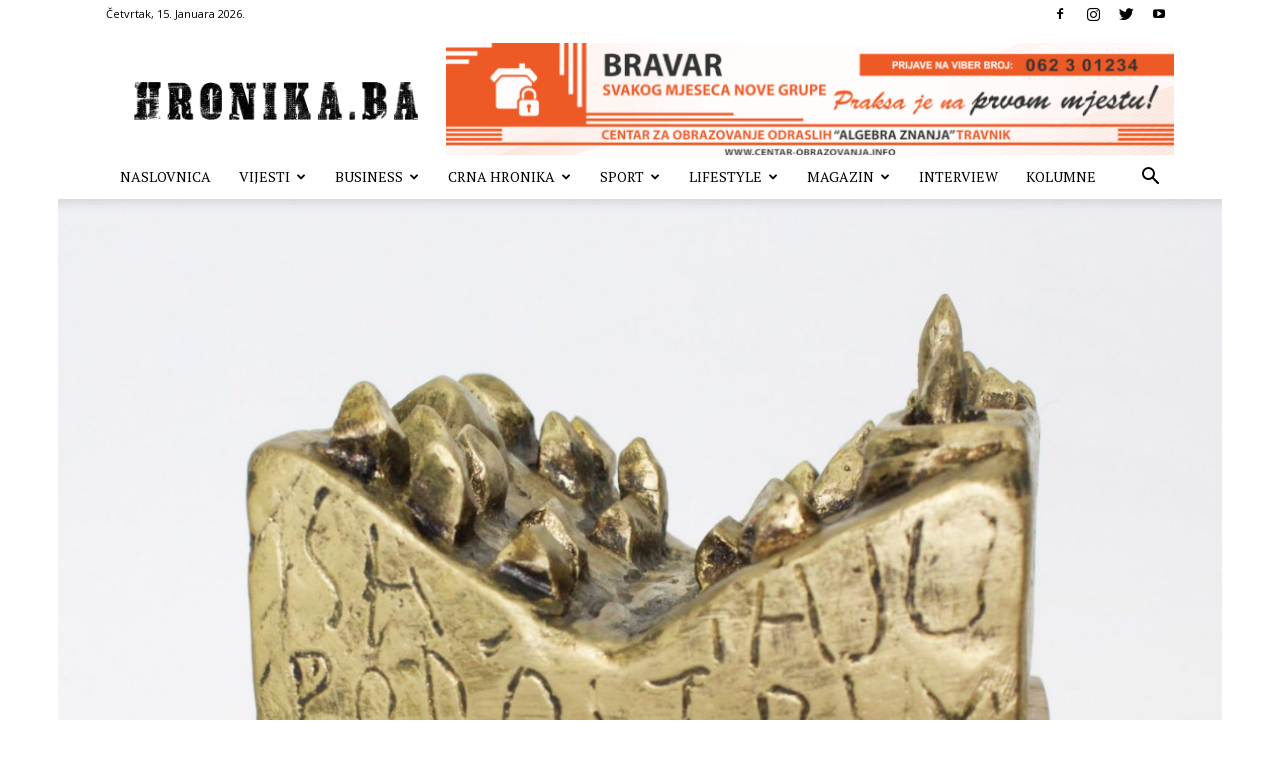

--- FILE ---
content_type: text/html; charset=UTF-8
request_url: https://hronika.ba/2022/09/24/odabrano-i-nagradjeno-idejno-rjesenje-izgleda-skulpture-knjizevne-nagrade-andricevih-dana/
body_size: 36568
content:
<!doctype html >
<!--[if IE 8]>    <html class="ie8" lang="en"> <![endif]-->
<!--[if IE 9]>    <html class="ie9" lang="en"> <![endif]-->
<!--[if gt IE 8]><!--> <html lang="bs-BA" prefix="og: https://ogp.me/ns#"> <!--<![endif]-->
<head>
    <title>Odabrano i nagrađeno idejno rješenje izgleda skulpture Književne nagrade Andrićevih dana - Hronika.ba</title>
    <meta charset="UTF-8" />
    <meta name="viewport" content="width=device-width, initial-scale=1.0">
    <link rel="pingback" href="https://hronika.ba/xmlrpc.php" />
    	<style>img:is([sizes="auto" i], [sizes^="auto," i]) { contain-intrinsic-size: 3000px 1500px }</style>
	<link rel="icon" type="image/png" href="https://hronika.ba/wp-content/uploads/2019/10/hronika-favicon.png">
<!-- Search Engine Optimization by Rank Math - https://rankmath.com/ -->
<meta name="robots" content="index, follow, max-snippet:-1, max-video-preview:-1, max-image-preview:large"/>
<link rel="canonical" href="https://hronika.ba/2022/09/24/odabrano-i-nagradjeno-idejno-rjesenje-izgleda-skulpture-knjizevne-nagrade-andricevih-dana/" />
<meta property="og:locale" content="bs_BA" />
<meta property="og:type" content="article" />
<meta property="og:title" content="Odabrano i nagrađeno idejno rješenje izgleda skulpture Književne nagrade Andrićevih dana - Hronika.ba" />
<meta property="og:description" content="Odlukom Upravnog odbora JU Gradska biblioteka Travnik, broj: UO-75/22 od 23.09.2022. godine, odabrano i nagrađeno idejno rješenje izgleda skulpture Književne nagrade Andrićevih dana autora Dejana Pranjkovića, akademskog kipara i profesora likovne kulture, a shodno uslovima Javnog konkursa za izradu idejnog rješenja izgleda skulpture Književne nagrade Andrićevih dana, saopćio je Upravni odbor JU Gradska biblioteka Travnik. &nbsp; [&hellip;]" />
<meta property="og:url" content="https://hronika.ba/2022/09/24/odabrano-i-nagradjeno-idejno-rjesenje-izgleda-skulpture-knjizevne-nagrade-andricevih-dana/" />
<meta property="og:site_name" content="Hronika.ba" />
<meta property="article:publisher" content="https://www.facebook.com/plavavoda.magazin/" />
<meta property="article:author" content="https://www.facebook.com/plavavoda.magazin/" />
<meta property="article:tag" content="Andrićevi dani" />
<meta property="article:tag" content="Dejan Pranjković" />
<meta property="article:tag" content="idejno rješenje" />
<meta property="article:tag" content="književna nagrada" />
<meta property="article:section" content="Izdvojeno" />
<meta property="og:image" content="https://hronika.ba/wp-content/uploads/2022/09/Idejno-rješenje-7.jpg" />
<meta property="og:image:secure_url" content="https://hronika.ba/wp-content/uploads/2022/09/Idejno-rješenje-7.jpg" />
<meta property="og:image:width" content="1600" />
<meta property="og:image:height" content="1505" />
<meta property="og:image:alt" content="idejno rješenje" />
<meta property="og:image:type" content="image/jpeg" />
<meta property="article:published_time" content="2022-09-24T20:33:31+02:00" />
<meta name="twitter:card" content="summary_large_image" />
<meta name="twitter:title" content="Odabrano i nagrađeno idejno rješenje izgleda skulpture Književne nagrade Andrićevih dana - Hronika.ba" />
<meta name="twitter:description" content="Odlukom Upravnog odbora JU Gradska biblioteka Travnik, broj: UO-75/22 od 23.09.2022. godine, odabrano i nagrađeno idejno rješenje izgleda skulpture Književne nagrade Andrićevih dana autora Dejana Pranjkovića, akademskog kipara i profesora likovne kulture, a shodno uslovima Javnog konkursa za izradu idejnog rješenja izgleda skulpture Književne nagrade Andrićevih dana, saopćio je Upravni odbor JU Gradska biblioteka Travnik. &nbsp; [&hellip;]" />
<meta name="twitter:image" content="https://hronika.ba/wp-content/uploads/2022/09/Idejno-rješenje-7.jpg" />
<meta name="twitter:label1" content="Written by" />
<meta name="twitter:data1" content="plavavoda" />
<meta name="twitter:label2" content="Time to read" />
<meta name="twitter:data2" content="Less than a minute" />
<script type="application/ld+json" class="rank-math-schema">{"@context":"https://schema.org","@graph":[{"@type":"Organization","@id":"https://hronika.ba/#organization","name":"Smart Media","url":"https://hronika.ba","sameAs":["https://www.facebook.com/plavavoda.magazin/"]},{"@type":"WebSite","@id":"https://hronika.ba/#website","url":"https://hronika.ba","name":"Smart Media","publisher":{"@id":"https://hronika.ba/#organization"},"inLanguage":"bs-BA"},{"@type":"ImageObject","@id":"https://hronika.ba/wp-content/uploads/2022/09/Idejno-rjes\u030cenje-7.jpg","url":"https://hronika.ba/wp-content/uploads/2022/09/Idejno-rjes\u030cenje-7.jpg","width":"1600","height":"1505","inLanguage":"bs-BA"},{"@type":"WebPage","@id":"https://hronika.ba/2022/09/24/odabrano-i-nagradjeno-idejno-rjesenje-izgleda-skulpture-knjizevne-nagrade-andricevih-dana/#webpage","url":"https://hronika.ba/2022/09/24/odabrano-i-nagradjeno-idejno-rjesenje-izgleda-skulpture-knjizevne-nagrade-andricevih-dana/","name":"Odabrano i nagra\u0111eno idejno rje\u0161enje izgleda skulpture Knji\u017eevne nagrade Andri\u0107evih dana - Hronika.ba","datePublished":"2022-09-24T20:33:31+02:00","dateModified":"2022-09-24T20:33:31+02:00","isPartOf":{"@id":"https://hronika.ba/#website"},"primaryImageOfPage":{"@id":"https://hronika.ba/wp-content/uploads/2022/09/Idejno-rjes\u030cenje-7.jpg"},"inLanguage":"bs-BA"},{"@type":"Person","@id":"https://hronika.ba/2022/09/24/odabrano-i-nagradjeno-idejno-rjesenje-izgleda-skulpture-knjizevne-nagrade-andricevih-dana/#author","name":"plavavoda","image":{"@type":"ImageObject","@id":"https://secure.gravatar.com/avatar/8e17eadd3b6d7d9ae6650ec8d959afc89b2a63ea9b1a725e0ceafafc08ca3063?s=96&amp;d=mm&amp;r=g","url":"https://secure.gravatar.com/avatar/8e17eadd3b6d7d9ae6650ec8d959afc89b2a63ea9b1a725e0ceafafc08ca3063?s=96&amp;d=mm&amp;r=g","caption":"plavavoda","inLanguage":"bs-BA"},"sameAs":["https://www.facebook.com/plavavoda.magazin/"],"worksFor":{"@id":"https://hronika.ba/#organization"}},{"@type":"NewsArticle","headline":"Odabrano i nagra\u0111eno idejno rje\u0161enje izgleda skulpture Knji\u017eevne nagrade Andri\u0107evih dana - Hronika.ba","keywords":"idejno rje\u0161enje,knji\u017eevna nagrada,Andri\u0107evi dani","datePublished":"2022-09-24T20:33:31+02:00","dateModified":"2022-09-24T20:33:31+02:00","author":{"@id":"https://hronika.ba/2022/09/24/odabrano-i-nagradjeno-idejno-rjesenje-izgleda-skulpture-knjizevne-nagrade-andricevih-dana/#author","name":"plavavoda"},"publisher":{"@id":"https://hronika.ba/#organization"},"description":"Odlukom Upravnog odbora JU Gradska biblioteka Travnik, broj: UO-75/22 od 23.09.2022. godine, odabrano i nagra\u0111eno idejno rje\u0161enje izgleda skulpture Knji\u017eevne nagrade Andri\u0107evih dana autora Dejana Pranjkovi\u0107a, akademskog kipara i profesora likovne kulture, a shodno uslovima Javnog konkursa za izradu idejnog rje\u0161enja izgleda skulpture Knji\u017eevne nagrade Andri\u0107evih dana, saop\u0107io je\u00a0Upravni odbor JU Gradska biblioteka Travnik.","name":"Odabrano i nagra\u0111eno idejno rje\u0161enje izgleda skulpture Knji\u017eevne nagrade Andri\u0107evih dana - Hronika.ba","@id":"https://hronika.ba/2022/09/24/odabrano-i-nagradjeno-idejno-rjesenje-izgleda-skulpture-knjizevne-nagrade-andricevih-dana/#richSnippet","isPartOf":{"@id":"https://hronika.ba/2022/09/24/odabrano-i-nagradjeno-idejno-rjesenje-izgleda-skulpture-knjizevne-nagrade-andricevih-dana/#webpage"},"image":{"@id":"https://hronika.ba/wp-content/uploads/2022/09/Idejno-rjes\u030cenje-7.jpg"},"inLanguage":"bs-BA","mainEntityOfPage":{"@id":"https://hronika.ba/2022/09/24/odabrano-i-nagradjeno-idejno-rjesenje-izgleda-skulpture-knjizevne-nagrade-andricevih-dana/#webpage"}}]}</script>
<!-- /Rank Math WordPress SEO plugin -->

<link rel='dns-prefetch' href='//secure.gravatar.com' />
<link rel='dns-prefetch' href='//stats.wp.com' />
<link rel='dns-prefetch' href='//fonts.googleapis.com' />
<link rel='dns-prefetch' href='//v0.wordpress.com' />
<link rel='preconnect' href='//c0.wp.com' />
<link rel="alternate" type="application/rss+xml" title="Hronika.ba &raquo; novosti" href="https://hronika.ba/feed/" />
<link rel="alternate" type="application/rss+xml" title="Hronika.ba &raquo;  novosti o komentarima" href="https://hronika.ba/comments/feed/" />
<link rel="alternate" type="application/rss+xml" title="Hronika.ba &raquo; Odabrano i nagrađeno idejno rješenje izgleda skulpture Književne nagrade Andrićevih dana novosti o komentarima" href="https://hronika.ba/2022/09/24/odabrano-i-nagradjeno-idejno-rjesenje-izgleda-skulpture-knjizevne-nagrade-andricevih-dana/feed/" />
<script type="text/javascript">
/* <![CDATA[ */
window._wpemojiSettings = {"baseUrl":"https:\/\/s.w.org\/images\/core\/emoji\/16.0.1\/72x72\/","ext":".png","svgUrl":"https:\/\/s.w.org\/images\/core\/emoji\/16.0.1\/svg\/","svgExt":".svg","source":{"concatemoji":"https:\/\/hronika.ba\/wp-includes\/js\/wp-emoji-release.min.js?ver=6.8.3"}};
/*! This file is auto-generated */
!function(s,n){var o,i,e;function c(e){try{var t={supportTests:e,timestamp:(new Date).valueOf()};sessionStorage.setItem(o,JSON.stringify(t))}catch(e){}}function p(e,t,n){e.clearRect(0,0,e.canvas.width,e.canvas.height),e.fillText(t,0,0);var t=new Uint32Array(e.getImageData(0,0,e.canvas.width,e.canvas.height).data),a=(e.clearRect(0,0,e.canvas.width,e.canvas.height),e.fillText(n,0,0),new Uint32Array(e.getImageData(0,0,e.canvas.width,e.canvas.height).data));return t.every(function(e,t){return e===a[t]})}function u(e,t){e.clearRect(0,0,e.canvas.width,e.canvas.height),e.fillText(t,0,0);for(var n=e.getImageData(16,16,1,1),a=0;a<n.data.length;a++)if(0!==n.data[a])return!1;return!0}function f(e,t,n,a){switch(t){case"flag":return n(e,"\ud83c\udff3\ufe0f\u200d\u26a7\ufe0f","\ud83c\udff3\ufe0f\u200b\u26a7\ufe0f")?!1:!n(e,"\ud83c\udde8\ud83c\uddf6","\ud83c\udde8\u200b\ud83c\uddf6")&&!n(e,"\ud83c\udff4\udb40\udc67\udb40\udc62\udb40\udc65\udb40\udc6e\udb40\udc67\udb40\udc7f","\ud83c\udff4\u200b\udb40\udc67\u200b\udb40\udc62\u200b\udb40\udc65\u200b\udb40\udc6e\u200b\udb40\udc67\u200b\udb40\udc7f");case"emoji":return!a(e,"\ud83e\udedf")}return!1}function g(e,t,n,a){var r="undefined"!=typeof WorkerGlobalScope&&self instanceof WorkerGlobalScope?new OffscreenCanvas(300,150):s.createElement("canvas"),o=r.getContext("2d",{willReadFrequently:!0}),i=(o.textBaseline="top",o.font="600 32px Arial",{});return e.forEach(function(e){i[e]=t(o,e,n,a)}),i}function t(e){var t=s.createElement("script");t.src=e,t.defer=!0,s.head.appendChild(t)}"undefined"!=typeof Promise&&(o="wpEmojiSettingsSupports",i=["flag","emoji"],n.supports={everything:!0,everythingExceptFlag:!0},e=new Promise(function(e){s.addEventListener("DOMContentLoaded",e,{once:!0})}),new Promise(function(t){var n=function(){try{var e=JSON.parse(sessionStorage.getItem(o));if("object"==typeof e&&"number"==typeof e.timestamp&&(new Date).valueOf()<e.timestamp+604800&&"object"==typeof e.supportTests)return e.supportTests}catch(e){}return null}();if(!n){if("undefined"!=typeof Worker&&"undefined"!=typeof OffscreenCanvas&&"undefined"!=typeof URL&&URL.createObjectURL&&"undefined"!=typeof Blob)try{var e="postMessage("+g.toString()+"("+[JSON.stringify(i),f.toString(),p.toString(),u.toString()].join(",")+"));",a=new Blob([e],{type:"text/javascript"}),r=new Worker(URL.createObjectURL(a),{name:"wpTestEmojiSupports"});return void(r.onmessage=function(e){c(n=e.data),r.terminate(),t(n)})}catch(e){}c(n=g(i,f,p,u))}t(n)}).then(function(e){for(var t in e)n.supports[t]=e[t],n.supports.everything=n.supports.everything&&n.supports[t],"flag"!==t&&(n.supports.everythingExceptFlag=n.supports.everythingExceptFlag&&n.supports[t]);n.supports.everythingExceptFlag=n.supports.everythingExceptFlag&&!n.supports.flag,n.DOMReady=!1,n.readyCallback=function(){n.DOMReady=!0}}).then(function(){return e}).then(function(){var e;n.supports.everything||(n.readyCallback(),(e=n.source||{}).concatemoji?t(e.concatemoji):e.wpemoji&&e.twemoji&&(t(e.twemoji),t(e.wpemoji)))}))}((window,document),window._wpemojiSettings);
/* ]]> */
</script>
<link rel='stylesheet' id='ts-poll-block-css' href='https://hronika.ba/wp-content/plugins/poll-wp/admin/css/block.css?ver=6.8.3' type='text/css' media='all' />
<style id='wp-emoji-styles-inline-css' type='text/css'>

	img.wp-smiley, img.emoji {
		display: inline !important;
		border: none !important;
		box-shadow: none !important;
		height: 1em !important;
		width: 1em !important;
		margin: 0 0.07em !important;
		vertical-align: -0.1em !important;
		background: none !important;
		padding: 0 !important;
	}
</style>
<link rel='stylesheet' id='wp-block-library-css' href='https://c0.wp.com/c/6.8.3/wp-includes/css/dist/block-library/style.min.css' type='text/css' media='all' />
<style id='classic-theme-styles-inline-css' type='text/css'>
/*! This file is auto-generated */
.wp-block-button__link{color:#fff;background-color:#32373c;border-radius:9999px;box-shadow:none;text-decoration:none;padding:calc(.667em + 2px) calc(1.333em + 2px);font-size:1.125em}.wp-block-file__button{background:#32373c;color:#fff;text-decoration:none}
</style>
<style id='rank-math-toc-block-style-inline-css' type='text/css'>
.wp-block-rank-math-toc-block nav ol{counter-reset:item}.wp-block-rank-math-toc-block nav ol li{display:block}.wp-block-rank-math-toc-block nav ol li:before{content:counters(item, ".") ". ";counter-increment:item}

</style>
<link rel='stylesheet' id='mediaelement-css' href='https://c0.wp.com/c/6.8.3/wp-includes/js/mediaelement/mediaelementplayer-legacy.min.css' type='text/css' media='all' />
<link rel='stylesheet' id='wp-mediaelement-css' href='https://c0.wp.com/c/6.8.3/wp-includes/js/mediaelement/wp-mediaelement.min.css' type='text/css' media='all' />
<style id='jetpack-sharing-buttons-style-inline-css' type='text/css'>
.jetpack-sharing-buttons__services-list{display:flex;flex-direction:row;flex-wrap:wrap;gap:0;list-style-type:none;margin:5px;padding:0}.jetpack-sharing-buttons__services-list.has-small-icon-size{font-size:12px}.jetpack-sharing-buttons__services-list.has-normal-icon-size{font-size:16px}.jetpack-sharing-buttons__services-list.has-large-icon-size{font-size:24px}.jetpack-sharing-buttons__services-list.has-huge-icon-size{font-size:36px}@media print{.jetpack-sharing-buttons__services-list{display:none!important}}.editor-styles-wrapper .wp-block-jetpack-sharing-buttons{gap:0;padding-inline-start:0}ul.jetpack-sharing-buttons__services-list.has-background{padding:1.25em 2.375em}
</style>
<style id='global-styles-inline-css' type='text/css'>
:root{--wp--preset--aspect-ratio--square: 1;--wp--preset--aspect-ratio--4-3: 4/3;--wp--preset--aspect-ratio--3-4: 3/4;--wp--preset--aspect-ratio--3-2: 3/2;--wp--preset--aspect-ratio--2-3: 2/3;--wp--preset--aspect-ratio--16-9: 16/9;--wp--preset--aspect-ratio--9-16: 9/16;--wp--preset--color--black: #000000;--wp--preset--color--cyan-bluish-gray: #abb8c3;--wp--preset--color--white: #ffffff;--wp--preset--color--pale-pink: #f78da7;--wp--preset--color--vivid-red: #cf2e2e;--wp--preset--color--luminous-vivid-orange: #ff6900;--wp--preset--color--luminous-vivid-amber: #fcb900;--wp--preset--color--light-green-cyan: #7bdcb5;--wp--preset--color--vivid-green-cyan: #00d084;--wp--preset--color--pale-cyan-blue: #8ed1fc;--wp--preset--color--vivid-cyan-blue: #0693e3;--wp--preset--color--vivid-purple: #9b51e0;--wp--preset--gradient--vivid-cyan-blue-to-vivid-purple: linear-gradient(135deg,rgba(6,147,227,1) 0%,rgb(155,81,224) 100%);--wp--preset--gradient--light-green-cyan-to-vivid-green-cyan: linear-gradient(135deg,rgb(122,220,180) 0%,rgb(0,208,130) 100%);--wp--preset--gradient--luminous-vivid-amber-to-luminous-vivid-orange: linear-gradient(135deg,rgba(252,185,0,1) 0%,rgba(255,105,0,1) 100%);--wp--preset--gradient--luminous-vivid-orange-to-vivid-red: linear-gradient(135deg,rgba(255,105,0,1) 0%,rgb(207,46,46) 100%);--wp--preset--gradient--very-light-gray-to-cyan-bluish-gray: linear-gradient(135deg,rgb(238,238,238) 0%,rgb(169,184,195) 100%);--wp--preset--gradient--cool-to-warm-spectrum: linear-gradient(135deg,rgb(74,234,220) 0%,rgb(151,120,209) 20%,rgb(207,42,186) 40%,rgb(238,44,130) 60%,rgb(251,105,98) 80%,rgb(254,248,76) 100%);--wp--preset--gradient--blush-light-purple: linear-gradient(135deg,rgb(255,206,236) 0%,rgb(152,150,240) 100%);--wp--preset--gradient--blush-bordeaux: linear-gradient(135deg,rgb(254,205,165) 0%,rgb(254,45,45) 50%,rgb(107,0,62) 100%);--wp--preset--gradient--luminous-dusk: linear-gradient(135deg,rgb(255,203,112) 0%,rgb(199,81,192) 50%,rgb(65,88,208) 100%);--wp--preset--gradient--pale-ocean: linear-gradient(135deg,rgb(255,245,203) 0%,rgb(182,227,212) 50%,rgb(51,167,181) 100%);--wp--preset--gradient--electric-grass: linear-gradient(135deg,rgb(202,248,128) 0%,rgb(113,206,126) 100%);--wp--preset--gradient--midnight: linear-gradient(135deg,rgb(2,3,129) 0%,rgb(40,116,252) 100%);--wp--preset--font-size--small: 11px;--wp--preset--font-size--medium: 20px;--wp--preset--font-size--large: 32px;--wp--preset--font-size--x-large: 42px;--wp--preset--font-size--regular: 15px;--wp--preset--font-size--larger: 50px;--wp--preset--spacing--20: 0.44rem;--wp--preset--spacing--30: 0.67rem;--wp--preset--spacing--40: 1rem;--wp--preset--spacing--50: 1.5rem;--wp--preset--spacing--60: 2.25rem;--wp--preset--spacing--70: 3.38rem;--wp--preset--spacing--80: 5.06rem;--wp--preset--shadow--natural: 6px 6px 9px rgba(0, 0, 0, 0.2);--wp--preset--shadow--deep: 12px 12px 50px rgba(0, 0, 0, 0.4);--wp--preset--shadow--sharp: 6px 6px 0px rgba(0, 0, 0, 0.2);--wp--preset--shadow--outlined: 6px 6px 0px -3px rgba(255, 255, 255, 1), 6px 6px rgba(0, 0, 0, 1);--wp--preset--shadow--crisp: 6px 6px 0px rgba(0, 0, 0, 1);}:where(.is-layout-flex){gap: 0.5em;}:where(.is-layout-grid){gap: 0.5em;}body .is-layout-flex{display: flex;}.is-layout-flex{flex-wrap: wrap;align-items: center;}.is-layout-flex > :is(*, div){margin: 0;}body .is-layout-grid{display: grid;}.is-layout-grid > :is(*, div){margin: 0;}:where(.wp-block-columns.is-layout-flex){gap: 2em;}:where(.wp-block-columns.is-layout-grid){gap: 2em;}:where(.wp-block-post-template.is-layout-flex){gap: 1.25em;}:where(.wp-block-post-template.is-layout-grid){gap: 1.25em;}.has-black-color{color: var(--wp--preset--color--black) !important;}.has-cyan-bluish-gray-color{color: var(--wp--preset--color--cyan-bluish-gray) !important;}.has-white-color{color: var(--wp--preset--color--white) !important;}.has-pale-pink-color{color: var(--wp--preset--color--pale-pink) !important;}.has-vivid-red-color{color: var(--wp--preset--color--vivid-red) !important;}.has-luminous-vivid-orange-color{color: var(--wp--preset--color--luminous-vivid-orange) !important;}.has-luminous-vivid-amber-color{color: var(--wp--preset--color--luminous-vivid-amber) !important;}.has-light-green-cyan-color{color: var(--wp--preset--color--light-green-cyan) !important;}.has-vivid-green-cyan-color{color: var(--wp--preset--color--vivid-green-cyan) !important;}.has-pale-cyan-blue-color{color: var(--wp--preset--color--pale-cyan-blue) !important;}.has-vivid-cyan-blue-color{color: var(--wp--preset--color--vivid-cyan-blue) !important;}.has-vivid-purple-color{color: var(--wp--preset--color--vivid-purple) !important;}.has-black-background-color{background-color: var(--wp--preset--color--black) !important;}.has-cyan-bluish-gray-background-color{background-color: var(--wp--preset--color--cyan-bluish-gray) !important;}.has-white-background-color{background-color: var(--wp--preset--color--white) !important;}.has-pale-pink-background-color{background-color: var(--wp--preset--color--pale-pink) !important;}.has-vivid-red-background-color{background-color: var(--wp--preset--color--vivid-red) !important;}.has-luminous-vivid-orange-background-color{background-color: var(--wp--preset--color--luminous-vivid-orange) !important;}.has-luminous-vivid-amber-background-color{background-color: var(--wp--preset--color--luminous-vivid-amber) !important;}.has-light-green-cyan-background-color{background-color: var(--wp--preset--color--light-green-cyan) !important;}.has-vivid-green-cyan-background-color{background-color: var(--wp--preset--color--vivid-green-cyan) !important;}.has-pale-cyan-blue-background-color{background-color: var(--wp--preset--color--pale-cyan-blue) !important;}.has-vivid-cyan-blue-background-color{background-color: var(--wp--preset--color--vivid-cyan-blue) !important;}.has-vivid-purple-background-color{background-color: var(--wp--preset--color--vivid-purple) !important;}.has-black-border-color{border-color: var(--wp--preset--color--black) !important;}.has-cyan-bluish-gray-border-color{border-color: var(--wp--preset--color--cyan-bluish-gray) !important;}.has-white-border-color{border-color: var(--wp--preset--color--white) !important;}.has-pale-pink-border-color{border-color: var(--wp--preset--color--pale-pink) !important;}.has-vivid-red-border-color{border-color: var(--wp--preset--color--vivid-red) !important;}.has-luminous-vivid-orange-border-color{border-color: var(--wp--preset--color--luminous-vivid-orange) !important;}.has-luminous-vivid-amber-border-color{border-color: var(--wp--preset--color--luminous-vivid-amber) !important;}.has-light-green-cyan-border-color{border-color: var(--wp--preset--color--light-green-cyan) !important;}.has-vivid-green-cyan-border-color{border-color: var(--wp--preset--color--vivid-green-cyan) !important;}.has-pale-cyan-blue-border-color{border-color: var(--wp--preset--color--pale-cyan-blue) !important;}.has-vivid-cyan-blue-border-color{border-color: var(--wp--preset--color--vivid-cyan-blue) !important;}.has-vivid-purple-border-color{border-color: var(--wp--preset--color--vivid-purple) !important;}.has-vivid-cyan-blue-to-vivid-purple-gradient-background{background: var(--wp--preset--gradient--vivid-cyan-blue-to-vivid-purple) !important;}.has-light-green-cyan-to-vivid-green-cyan-gradient-background{background: var(--wp--preset--gradient--light-green-cyan-to-vivid-green-cyan) !important;}.has-luminous-vivid-amber-to-luminous-vivid-orange-gradient-background{background: var(--wp--preset--gradient--luminous-vivid-amber-to-luminous-vivid-orange) !important;}.has-luminous-vivid-orange-to-vivid-red-gradient-background{background: var(--wp--preset--gradient--luminous-vivid-orange-to-vivid-red) !important;}.has-very-light-gray-to-cyan-bluish-gray-gradient-background{background: var(--wp--preset--gradient--very-light-gray-to-cyan-bluish-gray) !important;}.has-cool-to-warm-spectrum-gradient-background{background: var(--wp--preset--gradient--cool-to-warm-spectrum) !important;}.has-blush-light-purple-gradient-background{background: var(--wp--preset--gradient--blush-light-purple) !important;}.has-blush-bordeaux-gradient-background{background: var(--wp--preset--gradient--blush-bordeaux) !important;}.has-luminous-dusk-gradient-background{background: var(--wp--preset--gradient--luminous-dusk) !important;}.has-pale-ocean-gradient-background{background: var(--wp--preset--gradient--pale-ocean) !important;}.has-electric-grass-gradient-background{background: var(--wp--preset--gradient--electric-grass) !important;}.has-midnight-gradient-background{background: var(--wp--preset--gradient--midnight) !important;}.has-small-font-size{font-size: var(--wp--preset--font-size--small) !important;}.has-medium-font-size{font-size: var(--wp--preset--font-size--medium) !important;}.has-large-font-size{font-size: var(--wp--preset--font-size--large) !important;}.has-x-large-font-size{font-size: var(--wp--preset--font-size--x-large) !important;}
:where(.wp-block-post-template.is-layout-flex){gap: 1.25em;}:where(.wp-block-post-template.is-layout-grid){gap: 1.25em;}
:where(.wp-block-columns.is-layout-flex){gap: 2em;}:where(.wp-block-columns.is-layout-grid){gap: 2em;}
:root :where(.wp-block-pullquote){font-size: 1.5em;line-height: 1.6;}
</style>
<link rel='stylesheet' id='contact-form-7-css' href='https://hronika.ba/wp-content/plugins/contact-form-7/includes/css/styles.css?ver=6.1.1' type='text/css' media='all' />
<link rel='stylesheet' id='ts-poll-public-css' href='https://hronika.ba/wp-content/plugins/poll-wp/public/css/ts_poll-public.css?ver=2.5.2' type='text/css' media='all' />
<link rel='stylesheet' id='ts-poll-fonts-css' href='https://hronika.ba/wp-content/plugins/poll-wp/fonts/ts_poll-fonts.css?ver=2.5.2' type='text/css' media='all' />
<link rel='stylesheet' id='td-plugin-newsletter-css' href='https://hronika.ba/wp-content/plugins/td-newsletter/style.css?ver=10.3.6.1' type='text/css' media='all' />
<link rel='stylesheet' id='td-plugin-multi-purpose-css' href='https://hronika.ba/wp-content/plugins/td-composer/td-multi-purpose/style.css?ver=1a221c8450bc290d78da968c50c142a1' type='text/css' media='all' />
<link rel='stylesheet' id='google-fonts-style-css' href='https://fonts.googleapis.com/css?family=PT+Serif%3A400%7COld+Standard+TT%3A400%7COpen+Sans%3A400%2C600%2C700%7CRoboto%3A400%2C500%2C700&#038;display=swap&#038;ver=10.3.6.1' type='text/css' media='all' />
<link rel='stylesheet' id='td-theme-css' href='https://hronika.ba/wp-content/themes/Newspaper/style.css?ver=10.3.6.1' type='text/css' media='all' />
<style id='td-theme-inline-css' type='text/css'>
    
        @media (max-width: 767px) {
            .td-header-desktop-wrap {
                display: none;
            }
        }
        @media (min-width: 767px) {
            .td-header-mobile-wrap {
                display: none;
            }
        }
    
	
</style>
<link rel='stylesheet' id='js_composer_front-css' href='https://hronika.ba/wp-content/plugins/js_composer/assets/css/js_composer.min.css?ver=6.4.0' type='text/css' media='all' />
<link rel='stylesheet' id='td-legacy-framework-front-style-css' href='https://hronika.ba/wp-content/plugins/td-composer/legacy/Newspaper/assets/css/td_legacy_main.css?ver=1a221c8450bc290d78da968c50c142a1' type='text/css' media='all' />
<link rel='stylesheet' id='td-standard-pack-framework-front-style-css' href='https://hronika.ba/wp-content/plugins/td-standard-pack/Newspaper/assets/css/td_standard_pack_main.css?ver=f0bb15f19d923f80d074525b9859334c' type='text/css' media='all' />
<link rel='stylesheet' id='td-theme-demo-style-css' href='https://hronika.ba/wp-content/plugins/td-composer/legacy/Newspaper/includes/demos/old_fashioned/demo_style.css?ver=10.3.6.1' type='text/css' media='all' />
<link rel='stylesheet' id='tdb_front_style-css' href='https://hronika.ba/wp-content/plugins/td-cloud-library/assets/css/tdb_less_front.css?ver=a336a33b491e4d82f056f6bf77847b68' type='text/css' media='all' />
<script type="text/javascript" src="https://c0.wp.com/c/6.8.3/wp-includes/js/jquery/jquery.min.js" id="jquery-core-js"></script>
<script type="text/javascript" src="https://c0.wp.com/c/6.8.3/wp-includes/js/jquery/jquery-migrate.min.js" id="jquery-migrate-js"></script>
<script type="text/javascript" src="https://hronika.ba/wp-content/plugins/poll-wp/public/js/vue.js?ver=2.5.2" id="ts-poll-vue-js"></script>
<script type="text/javascript" id="ts-poll-public-js-extra">
/* <![CDATA[ */
var tsPollData = {"root_url":"https:\/\/hronika.ba\/wp-json\/","nonce":"769050db50"};
/* ]]> */
</script>
<script type="text/javascript" src="https://hronika.ba/wp-content/plugins/poll-wp/public/js/ts_poll-public.js?ver=2.5.2" id="ts-poll-public-js"></script>
<link rel="https://api.w.org/" href="https://hronika.ba/wp-json/" /><link rel="alternate" title="JSON" type="application/json" href="https://hronika.ba/wp-json/wp/v2/posts/30774" /><link rel="EditURI" type="application/rsd+xml" title="RSD" href="https://hronika.ba/xmlrpc.php?rsd" />
<meta name="generator" content="WordPress 6.8.3" />
<link rel='shortlink' href='https://wp.me/paDlLL-80m' />
<link rel="alternate" title="oEmbed (JSON)" type="application/json+oembed" href="https://hronika.ba/wp-json/oembed/1.0/embed?url=https%3A%2F%2Fhronika.ba%2F2022%2F09%2F24%2Fodabrano-i-nagradjeno-idejno-rjesenje-izgleda-skulpture-knjizevne-nagrade-andricevih-dana%2F" />
<link rel="alternate" title="oEmbed (XML)" type="text/xml+oembed" href="https://hronika.ba/wp-json/oembed/1.0/embed?url=https%3A%2F%2Fhronika.ba%2F2022%2F09%2F24%2Fodabrano-i-nagradjeno-idejno-rjesenje-izgleda-skulpture-knjizevne-nagrade-andricevih-dana%2F&#038;format=xml" />
	<style>img#wpstats{display:none}</style>
		<!--[if lt IE 9]><script src="https://cdnjs.cloudflare.com/ajax/libs/html5shiv/3.7.3/html5shiv.js"></script><![endif]-->
        <script>
        window.tdb_globals = {"wpRestNonce":"769050db50","wpRestUrl":"https:\/\/hronika.ba\/wp-json\/","permalinkStructure":"\/%year%\/%monthnum%\/%day%\/%postname%\/","isAjax":false,"isAdminBarShowing":false,"autoloadScrollPercent":50,"postAutoloadStatus":"off","origPostEditUrl":null};
    </script>
    			<script>
				window.tdwGlobal = {"adminUrl":"https:\/\/hronika.ba\/wp-admin\/","wpRestNonce":"769050db50","wpRestUrl":"https:\/\/hronika.ba\/wp-json\/","permalinkStructure":"\/%year%\/%monthnum%\/%day%\/%postname%\/"};
			</script>
			
<!-- Meta Pixel Code -->
<script type='text/javascript'>
!function(f,b,e,v,n,t,s){if(f.fbq)return;n=f.fbq=function(){n.callMethod?
n.callMethod.apply(n,arguments):n.queue.push(arguments)};if(!f._fbq)f._fbq=n;
n.push=n;n.loaded=!0;n.version='2.0';n.queue=[];t=b.createElement(e);t.async=!0;
t.src=v;s=b.getElementsByTagName(e)[0];s.parentNode.insertBefore(t,s)}(window,
document,'script','https://connect.facebook.net/en_US/fbevents.js');
</script>
<!-- End Meta Pixel Code -->
<script type='text/javascript'>var url = window.location.origin + '?ob=open-bridge';
            fbq('set', 'openbridge', '1696547037116525', url);
fbq('init', '1696547037116525', {}, {
    "agent": "wordpress-6.8.3-4.1.5"
})</script><script type='text/javascript'>
    fbq('track', 'PageView', []);
  </script><meta name="generator" content="Powered by WPBakery Page Builder - drag and drop page builder for WordPress."/>

<!-- JS generated by theme -->

<script>
    
    

	    var tdBlocksArray = []; //here we store all the items for the current page

	    //td_block class - each ajax block uses a object of this class for requests
	    function tdBlock() {
		    this.id = '';
		    this.block_type = 1; //block type id (1-234 etc)
		    this.atts = '';
		    this.td_column_number = '';
		    this.td_current_page = 1; //
		    this.post_count = 0; //from wp
		    this.found_posts = 0; //from wp
		    this.max_num_pages = 0; //from wp
		    this.td_filter_value = ''; //current live filter value
		    this.is_ajax_running = false;
		    this.td_user_action = ''; // load more or infinite loader (used by the animation)
		    this.header_color = '';
		    this.ajax_pagination_infinite_stop = ''; //show load more at page x
	    }


        // td_js_generator - mini detector
        (function(){
            var htmlTag = document.getElementsByTagName("html")[0];

	        if ( navigator.userAgent.indexOf("MSIE 10.0") > -1 ) {
                htmlTag.className += ' ie10';
            }

            if ( !!navigator.userAgent.match(/Trident.*rv\:11\./) ) {
                htmlTag.className += ' ie11';
            }

	        if ( navigator.userAgent.indexOf("Edge") > -1 ) {
                htmlTag.className += ' ieEdge';
            }

            if ( /(iPad|iPhone|iPod)/g.test(navigator.userAgent) ) {
                htmlTag.className += ' td-md-is-ios';
            }

            var user_agent = navigator.userAgent.toLowerCase();
            if ( user_agent.indexOf("android") > -1 ) {
                htmlTag.className += ' td-md-is-android';
            }

            if ( -1 !== navigator.userAgent.indexOf('Mac OS X')  ) {
                htmlTag.className += ' td-md-is-os-x';
            }

            if ( /chrom(e|ium)/.test(navigator.userAgent.toLowerCase()) ) {
               htmlTag.className += ' td-md-is-chrome';
            }

            if ( -1 !== navigator.userAgent.indexOf('Firefox') ) {
                htmlTag.className += ' td-md-is-firefox';
            }

            if ( -1 !== navigator.userAgent.indexOf('Safari') && -1 === navigator.userAgent.indexOf('Chrome') ) {
                htmlTag.className += ' td-md-is-safari';
            }

            if( -1 !== navigator.userAgent.indexOf('IEMobile') ){
                htmlTag.className += ' td-md-is-iemobile';
            }

        })();




        var tdLocalCache = {};

        ( function () {
            "use strict";

            tdLocalCache = {
                data: {},
                remove: function (resource_id) {
                    delete tdLocalCache.data[resource_id];
                },
                exist: function (resource_id) {
                    return tdLocalCache.data.hasOwnProperty(resource_id) && tdLocalCache.data[resource_id] !== null;
                },
                get: function (resource_id) {
                    return tdLocalCache.data[resource_id];
                },
                set: function (resource_id, cachedData) {
                    tdLocalCache.remove(resource_id);
                    tdLocalCache.data[resource_id] = cachedData;
                }
            };
        })();

    
    
var td_viewport_interval_list=[{"limitBottom":767,"sidebarWidth":228},{"limitBottom":1018,"sidebarWidth":300},{"limitBottom":1140,"sidebarWidth":324}];
var tds_general_modal_image="yes";
var tdc_is_installed="yes";
var td_ajax_url="https:\/\/hronika.ba\/wp-admin\/admin-ajax.php?td_theme_name=Newspaper&v=10.3.6.1";
var td_get_template_directory_uri="https:\/\/hronika.ba\/wp-content\/plugins\/td-composer\/legacy\/common";
var tds_snap_menu="";
var tds_logo_on_sticky="";
var tds_header_style="";
var td_please_wait="Molimo pri\u010dekajte ...";
var td_email_user_pass_incorrect="Korisnik ili lozinka su pogre\u0161ni!";
var td_email_user_incorrect="Mail ili korisni\u010dko ime pogre\u0161an!";
var td_email_incorrect="Email pogre\u0161an!";
var tds_more_articles_on_post_enable="";
var tds_more_articles_on_post_time_to_wait="";
var tds_more_articles_on_post_pages_distance_from_top=0;
var tds_theme_color_site_wide="#84683b";
var tds_smart_sidebar="enabled";
var tdThemeName="Newspaper";
var td_magnific_popup_translation_tPrev="Prethodna (lijeva strelica)";
var td_magnific_popup_translation_tNext="Sljede\u0107a (desna strelica)";
var td_magnific_popup_translation_tCounter="%curr% od %total%";
var td_magnific_popup_translation_ajax_tError="Sadr\u017eaj iz %url% se ne mo\u017ee u\u010ditati.";
var td_magnific_popup_translation_image_tError="Slika #%curr% se ne mo\u017ee u\u010ditati.";
var tdBlockNonce="9a460e9ce1";
var tdDateNamesI18n={"month_names":["Januar","Februar","Mart","April","Maj","Juni","Juli","August","Septembar","Oktobar","Novembar","Decembar"],"month_names_short":["jan","feb","mar","apr","maj","jun","jul","aug","sep","okt","nov","dec"],"day_names":["Nedjelja","Ponedjeljak","Utorak","Srijeda","\u010cetvrtak","Petak","Subota"],"day_names_short":["ned","pon","uto","sri","\u010det","pet","sub"]};
var td_ad_background_click_link="";
var td_ad_background_click_target="";
</script>


<!-- Header style compiled by theme -->

<style>
    
.td-header-wrap .black-menu .sf-menu > .current-menu-item > a,
    .td-header-wrap .black-menu .sf-menu > .current-menu-ancestor > a,
    .td-header-wrap .black-menu .sf-menu > .current-category-ancestor > a,
    .td-header-wrap .black-menu .sf-menu > li > a:hover,
    .td-header-wrap .black-menu .sf-menu > .sfHover > a,
    .sf-menu > .current-menu-item > a:after,
    .sf-menu > .current-menu-ancestor > a:after,
    .sf-menu > .current-category-ancestor > a:after,
    .sf-menu > li:hover > a:after,
    .sf-menu > .sfHover > a:after,
    .header-search-wrap .td-drop-down-search:after,
    .header-search-wrap .td-drop-down-search .btn:hover,
    input[type=submit]:hover,
    .td-read-more a,
    .td-post-category:hover,
    .td_top_authors .td-active .td-author-post-count,
    .td_top_authors .td-active .td-author-comments-count,
    .td_top_authors .td_mod_wrap:hover .td-author-post-count,
    .td_top_authors .td_mod_wrap:hover .td-author-comments-count,
    .td-404-sub-sub-title a:hover,
    .td-search-form-widget .wpb_button:hover,
    .td-rating-bar-wrap div,
    .dropcap,
    .td_wrapper_video_playlist .td_video_controls_playlist_wrapper,
    .wpb_default,
    .wpb_default:hover,
    .td-left-smart-list:hover,
    .td-right-smart-list:hover,
    #bbpress-forums button:hover,
    .bbp_widget_login .button:hover,
    .td-footer-wrapper .td-post-category,
    .td-footer-wrapper .widget_product_search input[type="submit"]:hover,
    .single-product .product .summary .cart .button:hover,
    .td-next-prev-wrap a:hover,
    .td-load-more-wrap a:hover,
    .td-post-small-box a:hover,
    .page-nav .current,
    .page-nav:first-child > div,
    #bbpress-forums .bbp-pagination .current,
    #bbpress-forums #bbp-single-user-details #bbp-user-navigation li.current a,
    .td-theme-slider:hover .slide-meta-cat a,
    a.vc_btn-black:hover,
    .td-trending-now-wrapper:hover .td-trending-now-title,
    .td-scroll-up,
    .td-smart-list-button:hover,
    .td-weather-information:before,
    .td-weather-week:before,
    .td_block_exchange .td-exchange-header:before,
    .td-pulldown-syle-2 .td-subcat-dropdown ul:after,
    .td_block_template_9 .td-block-title:after,
    .td_block_template_15 .td-block-title:before,
    div.wpforms-container .wpforms-form div.wpforms-submit-container button[type=submit],
    .td-close-video-fixed {
        background-color: #84683b;
    }

    .td_block_template_4 .td-related-title .td-cur-simple-item:before {
        border-color: #84683b transparent transparent transparent !important;
    }
    
    
    .td_block_template_4 .td-related-title .td-cur-simple-item,
    .td_block_template_3 .td-related-title .td-cur-simple-item,
    .td_block_template_9 .td-related-title:after {
        background-color: #84683b;
    }

    a,
    cite a:hover,
    .td-page-content blockquote p,
    .td-post-content blockquote p,
    .mce-content-body blockquote p,
    .comment-content blockquote p,
    .wpb_text_column blockquote p,
    .td_block_text_with_title blockquote p,
    .td_module_wrap:hover .entry-title a,
    .td-subcat-filter .td-subcat-list a:hover,
    .td-subcat-filter .td-subcat-dropdown a:hover,
    .td_quote_on_blocks,
    .dropcap2,
    .dropcap3,
    .td_top_authors .td-active .td-authors-name a,
    .td_top_authors .td_mod_wrap:hover .td-authors-name a,
    .td-post-next-prev-content a:hover,
    .author-box-wrap .td-author-social a:hover,
    .td-author-name a:hover,
    .td-author-url a:hover,
    .comment-reply-link:hover,
    .logged-in-as a:hover,
    #cancel-comment-reply-link:hover,
    .td-search-query,
    .widget a:hover,
    .td_wp_recentcomments a:hover,
    .archive .widget_archive .current,
    .archive .widget_archive .current a,
    .widget_calendar tfoot a:hover,
    #bbpress-forums li.bbp-header .bbp-reply-content span a:hover,
    #bbpress-forums .bbp-forum-freshness a:hover,
    #bbpress-forums .bbp-topic-freshness a:hover,
    #bbpress-forums .bbp-forums-list li a:hover,
    #bbpress-forums .bbp-forum-title:hover,
    #bbpress-forums .bbp-topic-permalink:hover,
    #bbpress-forums .bbp-topic-started-by a:hover,
    #bbpress-forums .bbp-topic-started-in a:hover,
    #bbpress-forums .bbp-body .super-sticky li.bbp-topic-title .bbp-topic-permalink,
    #bbpress-forums .bbp-body .sticky li.bbp-topic-title .bbp-topic-permalink,
    .widget_display_replies .bbp-author-name,
    .widget_display_topics .bbp-author-name,
    .td-subfooter-menu li a:hover,
    a.vc_btn-black:hover,
    .td-smart-list-dropdown-wrap .td-smart-list-button:hover,
    .td-instagram-user a,
    .td-block-title-wrap .td-wrapper-pulldown-filter .td-pulldown-filter-display-option:hover,
    .td-block-title-wrap .td-wrapper-pulldown-filter .td-pulldown-filter-display-option:hover i,
    .td-block-title-wrap .td-wrapper-pulldown-filter .td-pulldown-filter-link:hover,
    .td-block-title-wrap .td-wrapper-pulldown-filter .td-pulldown-filter-item .td-cur-simple-item,
    .td_block_template_2 .td-related-title .td-cur-simple-item,
    .td_block_template_5 .td-related-title .td-cur-simple-item,
    .td_block_template_6 .td-related-title .td-cur-simple-item,
    .td_block_template_7 .td-related-title .td-cur-simple-item,
    .td_block_template_8 .td-related-title .td-cur-simple-item,
    .td_block_template_9 .td-related-title .td-cur-simple-item,
    .td_block_template_10 .td-related-title .td-cur-simple-item,
    .td_block_template_11 .td-related-title .td-cur-simple-item,
    .td_block_template_12 .td-related-title .td-cur-simple-item,
    .td_block_template_13 .td-related-title .td-cur-simple-item,
    .td_block_template_14 .td-related-title .td-cur-simple-item,
    .td_block_template_15 .td-related-title .td-cur-simple-item,
    .td_block_template_16 .td-related-title .td-cur-simple-item,
    .td_block_template_17 .td-related-title .td-cur-simple-item,
    .td-theme-wrap .sf-menu ul .td-menu-item > a:hover,
    .td-theme-wrap .sf-menu ul .sfHover > a,
    .td-theme-wrap .sf-menu ul .current-menu-ancestor > a,
    .td-theme-wrap .sf-menu ul .current-category-ancestor > a,
    .td-theme-wrap .sf-menu ul .current-menu-item > a,
    .td_outlined_btn,
     .td_block_categories_tags .td-ct-item:hover {
        color: #84683b;
    }

    a.vc_btn-black.vc_btn_square_outlined:hover,
    a.vc_btn-black.vc_btn_outlined:hover {
        color: #84683b !important;
    }

    .td-next-prev-wrap a:hover,
    .td-load-more-wrap a:hover,
    .td-post-small-box a:hover,
    .page-nav .current,
    .page-nav:first-child > div,
    #bbpress-forums .bbp-pagination .current,
    .post .td_quote_box,
    .page .td_quote_box,
    a.vc_btn-black:hover,
    .td_block_template_5 .td-block-title > *,
    .td_outlined_btn {
        border-color: #84683b;
    }

    .td_wrapper_video_playlist .td_video_currently_playing:after {
        border-color: #84683b !important;
    }

    .header-search-wrap .td-drop-down-search:before {
        border-color: transparent transparent #84683b transparent;
    }

    .block-title > span,
    .block-title > a,
    .block-title > label,
    .widgettitle,
    .widgettitle:after,
    .td-trending-now-title,
    .td-trending-now-wrapper:hover .td-trending-now-title,
    .wpb_tabs li.ui-tabs-active a,
    .wpb_tabs li:hover a,
    .vc_tta-container .vc_tta-color-grey.vc_tta-tabs-position-top.vc_tta-style-classic .vc_tta-tabs-container .vc_tta-tab.vc_active > a,
    .vc_tta-container .vc_tta-color-grey.vc_tta-tabs-position-top.vc_tta-style-classic .vc_tta-tabs-container .vc_tta-tab:hover > a,
    .td_block_template_1 .td-related-title .td-cur-simple-item,
    .td-subcat-filter .td-subcat-dropdown:hover .td-subcat-more, 
    .td_3D_btn,
    .td_shadow_btn,
    .td_default_btn,
    .td_round_btn, 
    .td_outlined_btn:hover {
    	background-color: #84683b;
    }
    .block-title,
    .td_block_template_1 .td-related-title,
    .wpb_tabs .wpb_tabs_nav,
    .vc_tta-container .vc_tta-color-grey.vc_tta-tabs-position-top.vc_tta-style-classic .vc_tta-tabs-container {
        border-color: #84683b;
    }
    .td_block_wrap .td-subcat-item a.td-cur-simple-item {
	    color: #84683b;
	}


    
    .td-grid-style-4 .entry-title
    {
        background-color: rgba(132, 104, 59, 0.7);
    }


    
    .block-title > span,
    .block-title > span > a,
    .block-title > a,
    .block-title > label,
    .widgettitle,
    .widgettitle:after,
    .td-trending-now-title,
    .td-trending-now-wrapper:hover .td-trending-now-title,
    .wpb_tabs li.ui-tabs-active a,
    .wpb_tabs li:hover a,
    .vc_tta-container .vc_tta-color-grey.vc_tta-tabs-position-top.vc_tta-style-classic .vc_tta-tabs-container .vc_tta-tab.vc_active > a,
    .vc_tta-container .vc_tta-color-grey.vc_tta-tabs-position-top.vc_tta-style-classic .vc_tta-tabs-container .vc_tta-tab:hover > a,
    .td_block_template_1 .td-related-title .td-cur-simple-item,
    .td-subcat-filter .td-subcat-dropdown:hover .td-subcat-more,
    .td-weather-information:before,
    .td-weather-week:before,
    .td_block_exchange .td-exchange-header:before,
    .td-theme-wrap .td_block_template_3 .td-block-title > *,
    .td-theme-wrap .td_block_template_4 .td-block-title > *,
    .td-theme-wrap .td_block_template_7 .td-block-title > *,
    .td-theme-wrap .td_block_template_9 .td-block-title:after,
    .td-theme-wrap .td_block_template_10 .td-block-title::before,
    .td-theme-wrap .td_block_template_11 .td-block-title::before,
    .td-theme-wrap .td_block_template_11 .td-block-title::after,
    .td-theme-wrap .td_block_template_14 .td-block-title,
    .td-theme-wrap .td_block_template_15 .td-block-title:before,
    .td-theme-wrap .td_block_template_17 .td-block-title:before {
        background-color: #24180b;
    }

    .block-title,
    .td_block_template_1 .td-related-title,
    .wpb_tabs .wpb_tabs_nav,
    .vc_tta-container .vc_tta-color-grey.vc_tta-tabs-position-top.vc_tta-style-classic .vc_tta-tabs-container,
    .td-theme-wrap .td_block_template_5 .td-block-title > *,
    .td-theme-wrap .td_block_template_17 .td-block-title,
    .td-theme-wrap .td_block_template_17 .td-block-title::before {
        border-color: #24180b;
    }

    .td-theme-wrap .td_block_template_4 .td-block-title > *:before,
    .td-theme-wrap .td_block_template_17 .td-block-title::after {
        border-color: #24180b transparent transparent transparent;
    }
    
    .td-theme-wrap .td_block_template_4 .td-related-title .td-cur-simple-item:before {
        border-color: #24180b transparent transparent transparent !important;
    }

    
    .td-theme-wrap .block-title > span,
    .td-theme-wrap .block-title > span > a,
    .td-theme-wrap .widget_rss .block-title .rsswidget,
    .td-theme-wrap .block-title > a,
    .widgettitle,
    .widgettitle > a,
    .td-trending-now-title,
    .wpb_tabs li.ui-tabs-active a,
    .wpb_tabs li:hover a,
    .vc_tta-container .vc_tta-color-grey.vc_tta-tabs-position-top.vc_tta-style-classic .vc_tta-tabs-container .vc_tta-tab.vc_active > a,
    .vc_tta-container .vc_tta-color-grey.vc_tta-tabs-position-top.vc_tta-style-classic .vc_tta-tabs-container .vc_tta-tab:hover > a,
    .td-related-title .td-cur-simple-item,
    .td-theme-wrap .td_block_template_2 .td-block-title > *,
    .td-theme-wrap .td_block_template_3 .td-block-title > *,
    .td-theme-wrap .td_block_template_4 .td-block-title > *,
    .td-theme-wrap .td_block_template_5 .td-block-title > *,
    .td-theme-wrap .td_block_template_6 .td-block-title > *,
    .td-theme-wrap .td_block_template_6 .td-block-title:before,
    .td-theme-wrap .td_block_template_7 .td-block-title > *,
    .td-theme-wrap .td_block_template_8 .td-block-title > *,
    .td-theme-wrap .td_block_template_9 .td-block-title > *,
    .td-theme-wrap .td_block_template_10 .td-block-title > *,
    .td-theme-wrap .td_block_template_11 .td-block-title > *,
    .td-theme-wrap .td_block_template_12 .td-block-title > *,
    .td-theme-wrap .td_block_template_13 .td-block-title > span,
    .td-theme-wrap .td_block_template_13 .td-block-title > a,
    .td-theme-wrap .td_block_template_14 .td-block-title > *,
    .td-theme-wrap .td_block_template_14 .td-block-title-wrap .td-wrapper-pulldown-filter .td-pulldown-filter-display-option,
    .td-theme-wrap .td_block_template_14 .td-block-title-wrap .td-wrapper-pulldown-filter .td-pulldown-filter-display-option i,
    .td-theme-wrap .td_block_template_14 .td-block-title-wrap .td-wrapper-pulldown-filter .td-pulldown-filter-display-option:hover,
    .td-theme-wrap .td_block_template_14 .td-block-title-wrap .td-wrapper-pulldown-filter .td-pulldown-filter-display-option:hover i,
    .td-theme-wrap .td_block_template_15 .td-block-title > *,
    .td-theme-wrap .td_block_template_15 .td-block-title-wrap .td-wrapper-pulldown-filter,
    .td-theme-wrap .td_block_template_15 .td-block-title-wrap .td-wrapper-pulldown-filter i,
    .td-theme-wrap .td_block_template_16 .td-block-title > *,
    .td-theme-wrap .td_block_template_17 .td-block-title > * {
    	color: #84683b;
    }


    
    @media (max-width: 767px) {
        body .td-header-wrap .td-header-main-menu {
            background-color: #e6ded2 !important;
        }
    }


    
    @media (max-width: 767px) {
        body #td-top-mobile-toggle i,
        .td-header-wrap .header-search-wrap .td-icon-search {
            color: #000000 !important;
        }
    }

    
    .td-menu-background:before,
    .td-search-background:before {
        background: #e6ded2;
        background: -moz-linear-gradient(top, #e6ded2 0%, #e6ded2 100%);
        background: -webkit-gradient(left top, left bottom, color-stop(0%, #e6ded2), color-stop(100%, #e6ded2));
        background: -webkit-linear-gradient(top, #e6ded2 0%, #e6ded2 100%);
        background: -o-linear-gradient(top, #e6ded2 0%, #e6ded2 100%);
        background: -ms-linear-gradient(top, #e6ded2 0%, #e6ded2 100%);
        background: linear-gradient(to bottom, #e6ded2 0%, #e6ded2 100%);
        filter: progid:DXImageTransform.Microsoft.gradient( startColorstr='#e6ded2', endColorstr='#e6ded2', GradientType=0 );
    }

    
    .td-mobile-content .current-menu-item > a,
    .td-mobile-content .current-menu-ancestor > a,
    .td-mobile-content .current-category-ancestor > a,
    #td-mobile-nav .td-menu-login-section a:hover,
    #td-mobile-nav .td-register-section a:hover,
    #td-mobile-nav .td-menu-socials-wrap a:hover i,
    .td-search-close a:hover i {
        color: #84683b;
    }

    
    #td-mobile-nav .td-register-section .td-login-button,
    .td-search-wrap-mob .result-msg a {
        background-color: #84683b;
    }

    
    #td-mobile-nav .td-register-section .td-login-button,
    .td-search-wrap-mob .result-msg a {
        color: #ffffff;
    }



    
    .td-mobile-content li a,
    .td-mobile-content .td-icon-menu-right,
    .td-mobile-content .sub-menu .td-icon-menu-right,
    #td-mobile-nav .td-menu-login-section a,
    #td-mobile-nav .td-menu-logout a,
    #td-mobile-nav .td-menu-socials-wrap .td-icon-font,
    .td-mobile-close .td-icon-close-mobile,
    .td-search-close .td-icon-close-mobile,
    .td-search-wrap-mob,
    .td-search-wrap-mob #td-header-search-mob,
    #td-mobile-nav .td-register-section,
    #td-mobile-nav .td-register-section .td-login-input,
    #td-mobile-nav label,
    #td-mobile-nav .td-register-section i,
    #td-mobile-nav .td-register-section a,
    #td-mobile-nav .td_display_err,
    .td-search-wrap-mob .td_module_wrap .entry-title a,
    .td-search-wrap-mob .td_module_wrap:hover .entry-title a,
    .td-search-wrap-mob .td-post-date {
        color: #0a0a0a;
    }
    .td-search-wrap-mob .td-search-input:before,
    .td-search-wrap-mob .td-search-input:after,
    #td-mobile-nav .td-menu-login-section .td-menu-login span {
        background-color: #0a0a0a;
    }

    #td-mobile-nav .td-register-section .td-login-input {
        border-bottom-color: #0a0a0a !important;
    }
    
    
    
    
    
    ul.sf-menu > .menu-item > a {
        font-family:"PT Serif";
	font-size:14px;
	line-height:44px;
	font-weight:500;
	
    }
    
    .td-page-title,
    .td-category-title-holder .td-page-title {
    	font-family:"Old Standard TT";
	font-size:40px;
	line-height:50px;
	font-weight:bold;
	
    }
    
    body, p {
    	font-family:"PT Serif";
	
    }




    
    .mfp-content .td-login-button:active,
    .mfp-content .td-login-button:hover {
        background-color: #e6ded2;
    }
    
    .white-popup-block:after {
        background: rgba(132,104,59,0.95);
        background: -moz-linear-gradient(45deg, rgba(132,104,59,0.95) 0%, rgba(132,104,59,0.85) 100%);
        background: -webkit-gradient(left bottom, right top, color-stop(0%, rgba(132,104,59,0.95)), color-stop(100%, rgba(132,104,59,0.85)));
        background: -webkit-linear-gradient(45deg, rgba(132,104,59,0.95) 0%, rgba(132,104,59,0.85) 100%);
        background: linear-gradient(45deg, rgba(132,104,59,0.95) 0%, rgba(132,104,59,0.85) 100%);
    }.td-header-style-12 .td-header-menu-wrap-full,
    .td-header-style-12 .td-affix,
    .td-grid-style-1.td-hover-1 .td-big-grid-post:hover .td-post-category,
    .td-grid-style-5.td-hover-1 .td-big-grid-post:hover .td-post-category,
    .td_category_template_3 .td-current-sub-category,
    .td_category_template_8 .td-category-header .td-category a.td-current-sub-category,
    .td_category_template_4 .td-category-siblings .td-category a:hover,
     .td_block_big_grid_9.td-grid-style-1 .td-post-category,
    .td_block_big_grid_9.td-grid-style-5 .td-post-category,
    .td-grid-style-6.td-hover-1 .td-module-thumb:after,
     .tdm-menu-active-style5 .td-header-menu-wrap .sf-menu > .current-menu-item > a,
    .tdm-menu-active-style5 .td-header-menu-wrap .sf-menu > .current-menu-ancestor > a,
    .tdm-menu-active-style5 .td-header-menu-wrap .sf-menu > .current-category-ancestor > a,
    .tdm-menu-active-style5 .td-header-menu-wrap .sf-menu > li > a:hover,
    .tdm-menu-active-style5 .td-header-menu-wrap .sf-menu > .sfHover > a {
        background-color: #84683b;
    }
    
    .td_mega_menu_sub_cats .cur-sub-cat,
    .td-mega-span h3 a:hover,
    .td_mod_mega_menu:hover .entry-title a,
    .header-search-wrap .result-msg a:hover,
    .td-header-top-menu .td-drop-down-search .td_module_wrap:hover .entry-title a,
    .td-header-top-menu .td-icon-search:hover,
    .td-header-wrap .result-msg a:hover,
    .top-header-menu li a:hover,
    .top-header-menu .current-menu-item > a,
    .top-header-menu .current-menu-ancestor > a,
    .top-header-menu .current-category-ancestor > a,
    .td-social-icon-wrap > a:hover,
    .td-header-sp-top-widget .td-social-icon-wrap a:hover,
    .td_mod_related_posts:hover h3 > a,
    .td-post-template-11 .td-related-title .td-related-left:hover,
    .td-post-template-11 .td-related-title .td-related-right:hover,
    .td-post-template-11 .td-related-title .td-cur-simple-item,
    .td-post-template-11 .td_block_related_posts .td-next-prev-wrap a:hover,
    .td-category-header .td-pulldown-category-filter-link:hover,
    .td-category-siblings .td-subcat-dropdown a:hover,
    .td-category-siblings .td-subcat-dropdown a.td-current-sub-category,
    .footer-text-wrap .footer-email-wrap a,
    .footer-social-wrap a:hover,
    .td_module_17 .td-read-more a:hover,
    .td_module_18 .td-read-more a:hover,
    .td_module_19 .td-post-author-name a:hover,
    .td-pulldown-syle-2 .td-subcat-dropdown:hover .td-subcat-more span,
    .td-pulldown-syle-2 .td-subcat-dropdown:hover .td-subcat-more i,
    .td-pulldown-syle-3 .td-subcat-dropdown:hover .td-subcat-more span,
    .td-pulldown-syle-3 .td-subcat-dropdown:hover .td-subcat-more i,
    .tdm-menu-active-style3 .tdm-header.td-header-wrap .sf-menu > .current-category-ancestor > a,
    .tdm-menu-active-style3 .tdm-header.td-header-wrap .sf-menu > .current-menu-ancestor > a,
    .tdm-menu-active-style3 .tdm-header.td-header-wrap .sf-menu > .current-menu-item > a,
    .tdm-menu-active-style3 .tdm-header.td-header-wrap .sf-menu > .sfHover > a,
    .tdm-menu-active-style3 .tdm-header.td-header-wrap .sf-menu > li > a:hover {
        color: #84683b;
    }
    
    .td-mega-menu-page .wpb_content_element ul li a:hover,
    .td-theme-wrap .td-aj-search-results .td_module_wrap:hover .entry-title a,
    .td-theme-wrap .header-search-wrap .result-msg a:hover {
        color: #84683b !important;
    }
    
    .td_category_template_8 .td-category-header .td-category a.td-current-sub-category,
    .td_category_template_4 .td-category-siblings .td-category a:hover,
    .tdm-menu-active-style4 .tdm-header .sf-menu > .current-menu-item > a,
    .tdm-menu-active-style4 .tdm-header .sf-menu > .current-menu-ancestor > a,
    .tdm-menu-active-style4 .tdm-header .sf-menu > .current-category-ancestor > a,
    .tdm-menu-active-style4 .tdm-header .sf-menu > li > a:hover,
    .tdm-menu-active-style4 .tdm-header .sf-menu > .sfHover > a {
        border-color: #84683b;
    }
    
    


    
    .td-header-wrap .td-header-top-menu-full,
    .td-header-wrap .top-header-menu .sub-menu,
    .tdm-header-style-1.td-header-wrap .td-header-top-menu-full,
    .tdm-header-style-1.td-header-wrap .top-header-menu .sub-menu,
    .tdm-header-style-2.td-header-wrap .td-header-top-menu-full,
    .tdm-header-style-2.td-header-wrap .top-header-menu .sub-menu,
    .tdm-header-style-3.td-header-wrap .td-header-top-menu-full,
    .tdm-header-style-3.td-header-wrap .top-header-menu .sub-menu {
        background-color: #000000;
    }
    .td-header-style-8 .td-header-top-menu-full {
        background-color: transparent;
    }
    .td-header-style-8 .td-header-top-menu-full .td-header-top-menu {
        background-color: #000000;
        padding-left: 15px;
        padding-right: 15px;
    }

    .td-header-wrap .td-header-top-menu-full .td-header-top-menu,
    .td-header-wrap .td-header-top-menu-full {
        border-bottom: none;
    }


    
    .td-header-top-menu,
    .td-header-top-menu a,
    .td-header-wrap .td-header-top-menu-full .td-header-top-menu,
    .td-header-wrap .td-header-top-menu-full a,
    .td-header-style-8 .td-header-top-menu,
    .td-header-style-8 .td-header-top-menu a,
    .td-header-top-menu .td-drop-down-search .entry-title a {
        color: #000000;
    }

    
    ul.sf-menu > .td-menu-item > a,
    .td-theme-wrap .td-header-menu-social {
        font-family:"PT Serif";
	font-size:14px;
	line-height:44px;
	font-weight:500;
	
    }
    
    .td-theme-wrap .td_mega_menu_sub_cats {
        background-color: #ffffff;
    }
    @media (min-width: 1141px) {
        .td_stretch_content .td_block_mega_menu:before {
            background-color: #ffffff;
        }
    }
    
    .td-theme-wrap .sf-menu .td_mega_menu_sub_cats .cur-sub-cat,
    .td-theme-wrap .td-mega-menu ul {
        border-color: rgba(0,0,0,0);
    }
    .td-theme-wrap .td_mega_menu_sub_cats:after {
        background-color: rgba(0,0,0,0);
    }
    
    .td-footer-wrapper,
    .td-footer-wrapper a,
    .td-footer-wrapper .block-title a,
    .td-footer-wrapper .block-title span,
    .td-footer-wrapper .block-title label,
    .td-footer-wrapper .td-excerpt,
    .td-footer-wrapper .td-post-author-name span,
    .td-footer-wrapper .td-post-date,
    .td-footer-wrapper .td-social-style3 .td_social_type a,
    .td-footer-wrapper .td-social-style3,
    .td-footer-wrapper .td-social-style4 .td_social_type a,
    .td-footer-wrapper .td-social-style4,
    .td-footer-wrapper .td-social-style9,
    .td-footer-wrapper .td-social-style10,
    .td-footer-wrapper .td-social-style2 .td_social_type a,
    .td-footer-wrapper .td-social-style8 .td_social_type a,
    .td-footer-wrapper .td-social-style2 .td_social_type,
    .td-footer-wrapper .td-social-style8 .td_social_type,
    .td-footer-template-13 .td-social-name,
    .td-footer-wrapper .td_block_template_7 .td-block-title > * {
        color: #0a0a0a;
    }

    .td-footer-wrapper .widget_calendar th,
    .td-footer-wrapper .widget_calendar td,
    .td-footer-wrapper .td-social-style2 .td_social_type .td-social-box,
    .td-footer-wrapper .td-social-style8 .td_social_type .td-social-box,
    .td-social-style-2 .td-icon-font:after {
        border-color: #0a0a0a;
    }

    .td-footer-wrapper .td-module-comments a,
    .td-footer-wrapper .td-post-category,
    .td-footer-wrapper .td-slide-meta .td-post-author-name span,
    .td-footer-wrapper .td-slide-meta .td-post-date {
        color: #fff;
    }

    
    .td-footer-bottom-full .td-container::before {
        background-color: rgba(10, 10, 10, 0.1);
    }

    
    .td-sub-footer-container,
    .td-subfooter-menu li a {
        color: #0a0a0a;
    }

    
    .td-subfooter-menu li a:hover {
        color: #84683b;
    }

    
	.td-footer-wrapper .block-title > span,
    .td-footer-wrapper .block-title > a,
    .td-footer-wrapper .widgettitle,
    .td-theme-wrap .td-footer-wrapper .td-container .td-block-title > *,
    .td-theme-wrap .td-footer-wrapper .td_block_template_6 .td-block-title:before {
    	color: #84683b;
    }



    
    .block-title > span,
    .block-title > a,
    .widgettitle,
    .td-trending-now-title,
    .wpb_tabs li a,
    .vc_tta-container .vc_tta-color-grey.vc_tta-tabs-position-top.vc_tta-style-classic .vc_tta-tabs-container .vc_tta-tab > a,
    .td-theme-wrap .td-related-title a,
    .woocommerce div.product .woocommerce-tabs ul.tabs li a,
    .woocommerce .product .products h2:not(.woocommerce-loop-product__title),
    .td-theme-wrap .td-block-title {
        font-family:"PT Serif";
	font-size:18px;
	font-weight:bold;
	
    }
    
    .td_mod_mega_menu .item-details a {
        font-family:"Old Standard TT";
	font-size:15px;
	line-height:20px;
	font-weight:bold;
	
    }
    
    .td_mega_menu_sub_cats .block-mega-child-cats a {
        font-family:"PT Serif";
	
    }
    
    .td-excerpt,
    .td_module_14 .td-excerpt {
        font-family:"PT Serif";
	
    }


    
	.td_module_wrap .td-module-title {
		font-family:"Old Standard TT";
	
	}
    
    .td_module_2 .td-module-title {
    	font-weight:bold;
	
    }
    
    .td_module_6 .td-module-title {
    	font-size:16px;
	line-height:22px;
	font-weight:bold;
	
    }
    
    .td_module_8 .td-module-title {
    	font-size:16px;
	line-height:22px;
	font-weight:bold;
	
    }
    
    .td_module_19 .td-module-title {
    	font-size:48px;
	line-height:55px;
	
    }
    
    
    
	.post .td-post-header .entry-title {
		font-family:"Old Standard TT";
	
	}
    
    .td-post-template-2 .td-post-header .entry-title {
        font-size:40px;
	line-height:50px;
	font-weight:bold;
	
    }
    
    .post .td-post-next-prev-content span {
        font-family:"PT Serif";
	
    }
    
    .post .td-post-next-prev-content a {
        font-family:"Old Standard TT";
	font-size:16px;
	line-height:22px;
	font-weight:bold;
	
    }
    
    .post .author-box-wrap .td-author-name a {
        font-family:"Old Standard TT";
	font-weight:bold;
	
    }
    
    .td_block_related_posts .entry-title a {
        font-family:"Old Standard TT";
	font-size:15px;
	line-height:21px;
	font-weight:bold;
	
    }
    
    .post .td-post-share-title {
        font-family:"PT Serif";
	
    }
    
	.footer-text-wrap {
		font-family:"PT Serif";
	
	}
	
	.td-sub-footer-copy {
		font-family:"PT Serif";
	
	}
	
	.td-sub-footer-menu ul li a {
		font-family:"PT Serif";
	
	}
	
	
	
    .tdm-menu-active-style2 .tdm-header ul.sf-menu > .td-menu-item,
    .tdm-menu-active-style4 .tdm-header ul.sf-menu > .td-menu-item,
    .tdm-header .tdm-header-menu-btns,
    .tdm-header-style-1 .td-main-menu-logo a,
    .tdm-header-style-2 .td-main-menu-logo a,
    .tdm-header-style-3 .td-main-menu-logo a {
        line-height: 44px;
    }
    .tdm-header-style-1 .td-main-menu-logo,
    .tdm-header-style-2 .td-main-menu-logo,
    .tdm-header-style-3 .td-main-menu-logo {
        height: 44px;
    }
    @media (min-width: 768px) {
        .td-header-style-4 .td-main-menu-logo img,
        .td-header-style-5 .td-main-menu-logo img,
        .td-header-style-6 .td-main-menu-logo img,
        .td-header-style-7 .td-header-sp-logo img,
        .td-header-style-12 .td-main-menu-logo img {
            max-height: 44px;
        }
        .td-header-style-4 .td-main-menu-logo,
        .td-header-style-5 .td-main-menu-logo,
        .td-header-style-6 .td-main-menu-logo,
        .td-header-style-7 .td-header-sp-logo,
        .td-header-style-12 .td-main-menu-logo {
            height: 44px;
        }
        .td-header-style-4 .td-main-menu-logo a,
        .td-header-style-5 .td-main-menu-logo a,
        .td-header-style-6 .td-main-menu-logo a,
        .td-header-style-7 .td-header-sp-logo a,
        .td-header-style-7 .td-header-sp-logo img,
        .td-header-style-12 .td-main-menu-logo a,
        .td-header-style-12 .td-header-menu-wrap .sf-menu > li > a {
            line-height: 44px;
        }
        .td-header-style-7 .sf-menu,
        .td-header-style-7 .td-header-menu-social {
            margin-top: 0;
        }
        .td-header-style-7 #td-top-search {
            top: 0;
            bottom: 0;
        }
        .td-header-wrap .header-search-wrap #td-header-search-button .td-icon-search {
            line-height: 44px;
        }
        .tdm-header-style-1 .td-main-menu-logo img, 
        .tdm-header-style-2 .td-main-menu-logo img, 
        .tdm-header-style-3 .td-main-menu-logo img {
            max-height: 44px;
        }
    }

body {
	background-color:#ffffff;
}
.td-header-wrap .black-menu .sf-menu > .current-menu-item > a,
    .td-header-wrap .black-menu .sf-menu > .current-menu-ancestor > a,
    .td-header-wrap .black-menu .sf-menu > .current-category-ancestor > a,
    .td-header-wrap .black-menu .sf-menu > li > a:hover,
    .td-header-wrap .black-menu .sf-menu > .sfHover > a,
    .sf-menu > .current-menu-item > a:after,
    .sf-menu > .current-menu-ancestor > a:after,
    .sf-menu > .current-category-ancestor > a:after,
    .sf-menu > li:hover > a:after,
    .sf-menu > .sfHover > a:after,
    .header-search-wrap .td-drop-down-search:after,
    .header-search-wrap .td-drop-down-search .btn:hover,
    input[type=submit]:hover,
    .td-read-more a,
    .td-post-category:hover,
    .td_top_authors .td-active .td-author-post-count,
    .td_top_authors .td-active .td-author-comments-count,
    .td_top_authors .td_mod_wrap:hover .td-author-post-count,
    .td_top_authors .td_mod_wrap:hover .td-author-comments-count,
    .td-404-sub-sub-title a:hover,
    .td-search-form-widget .wpb_button:hover,
    .td-rating-bar-wrap div,
    .dropcap,
    .td_wrapper_video_playlist .td_video_controls_playlist_wrapper,
    .wpb_default,
    .wpb_default:hover,
    .td-left-smart-list:hover,
    .td-right-smart-list:hover,
    #bbpress-forums button:hover,
    .bbp_widget_login .button:hover,
    .td-footer-wrapper .td-post-category,
    .td-footer-wrapper .widget_product_search input[type="submit"]:hover,
    .single-product .product .summary .cart .button:hover,
    .td-next-prev-wrap a:hover,
    .td-load-more-wrap a:hover,
    .td-post-small-box a:hover,
    .page-nav .current,
    .page-nav:first-child > div,
    #bbpress-forums .bbp-pagination .current,
    #bbpress-forums #bbp-single-user-details #bbp-user-navigation li.current a,
    .td-theme-slider:hover .slide-meta-cat a,
    a.vc_btn-black:hover,
    .td-trending-now-wrapper:hover .td-trending-now-title,
    .td-scroll-up,
    .td-smart-list-button:hover,
    .td-weather-information:before,
    .td-weather-week:before,
    .td_block_exchange .td-exchange-header:before,
    .td-pulldown-syle-2 .td-subcat-dropdown ul:after,
    .td_block_template_9 .td-block-title:after,
    .td_block_template_15 .td-block-title:before,
    div.wpforms-container .wpforms-form div.wpforms-submit-container button[type=submit],
    .td-close-video-fixed {
        background-color: #84683b;
    }

    .td_block_template_4 .td-related-title .td-cur-simple-item:before {
        border-color: #84683b transparent transparent transparent !important;
    }
    
    
    .td_block_template_4 .td-related-title .td-cur-simple-item,
    .td_block_template_3 .td-related-title .td-cur-simple-item,
    .td_block_template_9 .td-related-title:after {
        background-color: #84683b;
    }

    a,
    cite a:hover,
    .td-page-content blockquote p,
    .td-post-content blockquote p,
    .mce-content-body blockquote p,
    .comment-content blockquote p,
    .wpb_text_column blockquote p,
    .td_block_text_with_title blockquote p,
    .td_module_wrap:hover .entry-title a,
    .td-subcat-filter .td-subcat-list a:hover,
    .td-subcat-filter .td-subcat-dropdown a:hover,
    .td_quote_on_blocks,
    .dropcap2,
    .dropcap3,
    .td_top_authors .td-active .td-authors-name a,
    .td_top_authors .td_mod_wrap:hover .td-authors-name a,
    .td-post-next-prev-content a:hover,
    .author-box-wrap .td-author-social a:hover,
    .td-author-name a:hover,
    .td-author-url a:hover,
    .comment-reply-link:hover,
    .logged-in-as a:hover,
    #cancel-comment-reply-link:hover,
    .td-search-query,
    .widget a:hover,
    .td_wp_recentcomments a:hover,
    .archive .widget_archive .current,
    .archive .widget_archive .current a,
    .widget_calendar tfoot a:hover,
    #bbpress-forums li.bbp-header .bbp-reply-content span a:hover,
    #bbpress-forums .bbp-forum-freshness a:hover,
    #bbpress-forums .bbp-topic-freshness a:hover,
    #bbpress-forums .bbp-forums-list li a:hover,
    #bbpress-forums .bbp-forum-title:hover,
    #bbpress-forums .bbp-topic-permalink:hover,
    #bbpress-forums .bbp-topic-started-by a:hover,
    #bbpress-forums .bbp-topic-started-in a:hover,
    #bbpress-forums .bbp-body .super-sticky li.bbp-topic-title .bbp-topic-permalink,
    #bbpress-forums .bbp-body .sticky li.bbp-topic-title .bbp-topic-permalink,
    .widget_display_replies .bbp-author-name,
    .widget_display_topics .bbp-author-name,
    .td-subfooter-menu li a:hover,
    a.vc_btn-black:hover,
    .td-smart-list-dropdown-wrap .td-smart-list-button:hover,
    .td-instagram-user a,
    .td-block-title-wrap .td-wrapper-pulldown-filter .td-pulldown-filter-display-option:hover,
    .td-block-title-wrap .td-wrapper-pulldown-filter .td-pulldown-filter-display-option:hover i,
    .td-block-title-wrap .td-wrapper-pulldown-filter .td-pulldown-filter-link:hover,
    .td-block-title-wrap .td-wrapper-pulldown-filter .td-pulldown-filter-item .td-cur-simple-item,
    .td_block_template_2 .td-related-title .td-cur-simple-item,
    .td_block_template_5 .td-related-title .td-cur-simple-item,
    .td_block_template_6 .td-related-title .td-cur-simple-item,
    .td_block_template_7 .td-related-title .td-cur-simple-item,
    .td_block_template_8 .td-related-title .td-cur-simple-item,
    .td_block_template_9 .td-related-title .td-cur-simple-item,
    .td_block_template_10 .td-related-title .td-cur-simple-item,
    .td_block_template_11 .td-related-title .td-cur-simple-item,
    .td_block_template_12 .td-related-title .td-cur-simple-item,
    .td_block_template_13 .td-related-title .td-cur-simple-item,
    .td_block_template_14 .td-related-title .td-cur-simple-item,
    .td_block_template_15 .td-related-title .td-cur-simple-item,
    .td_block_template_16 .td-related-title .td-cur-simple-item,
    .td_block_template_17 .td-related-title .td-cur-simple-item,
    .td-theme-wrap .sf-menu ul .td-menu-item > a:hover,
    .td-theme-wrap .sf-menu ul .sfHover > a,
    .td-theme-wrap .sf-menu ul .current-menu-ancestor > a,
    .td-theme-wrap .sf-menu ul .current-category-ancestor > a,
    .td-theme-wrap .sf-menu ul .current-menu-item > a,
    .td_outlined_btn,
     .td_block_categories_tags .td-ct-item:hover {
        color: #84683b;
    }

    a.vc_btn-black.vc_btn_square_outlined:hover,
    a.vc_btn-black.vc_btn_outlined:hover {
        color: #84683b !important;
    }

    .td-next-prev-wrap a:hover,
    .td-load-more-wrap a:hover,
    .td-post-small-box a:hover,
    .page-nav .current,
    .page-nav:first-child > div,
    #bbpress-forums .bbp-pagination .current,
    .post .td_quote_box,
    .page .td_quote_box,
    a.vc_btn-black:hover,
    .td_block_template_5 .td-block-title > *,
    .td_outlined_btn {
        border-color: #84683b;
    }

    .td_wrapper_video_playlist .td_video_currently_playing:after {
        border-color: #84683b !important;
    }

    .header-search-wrap .td-drop-down-search:before {
        border-color: transparent transparent #84683b transparent;
    }

    .block-title > span,
    .block-title > a,
    .block-title > label,
    .widgettitle,
    .widgettitle:after,
    .td-trending-now-title,
    .td-trending-now-wrapper:hover .td-trending-now-title,
    .wpb_tabs li.ui-tabs-active a,
    .wpb_tabs li:hover a,
    .vc_tta-container .vc_tta-color-grey.vc_tta-tabs-position-top.vc_tta-style-classic .vc_tta-tabs-container .vc_tta-tab.vc_active > a,
    .vc_tta-container .vc_tta-color-grey.vc_tta-tabs-position-top.vc_tta-style-classic .vc_tta-tabs-container .vc_tta-tab:hover > a,
    .td_block_template_1 .td-related-title .td-cur-simple-item,
    .td-subcat-filter .td-subcat-dropdown:hover .td-subcat-more, 
    .td_3D_btn,
    .td_shadow_btn,
    .td_default_btn,
    .td_round_btn, 
    .td_outlined_btn:hover {
    	background-color: #84683b;
    }
    .block-title,
    .td_block_template_1 .td-related-title,
    .wpb_tabs .wpb_tabs_nav,
    .vc_tta-container .vc_tta-color-grey.vc_tta-tabs-position-top.vc_tta-style-classic .vc_tta-tabs-container {
        border-color: #84683b;
    }
    .td_block_wrap .td-subcat-item a.td-cur-simple-item {
	    color: #84683b;
	}


    
    .td-grid-style-4 .entry-title
    {
        background-color: rgba(132, 104, 59, 0.7);
    }


    
    .block-title > span,
    .block-title > span > a,
    .block-title > a,
    .block-title > label,
    .widgettitle,
    .widgettitle:after,
    .td-trending-now-title,
    .td-trending-now-wrapper:hover .td-trending-now-title,
    .wpb_tabs li.ui-tabs-active a,
    .wpb_tabs li:hover a,
    .vc_tta-container .vc_tta-color-grey.vc_tta-tabs-position-top.vc_tta-style-classic .vc_tta-tabs-container .vc_tta-tab.vc_active > a,
    .vc_tta-container .vc_tta-color-grey.vc_tta-tabs-position-top.vc_tta-style-classic .vc_tta-tabs-container .vc_tta-tab:hover > a,
    .td_block_template_1 .td-related-title .td-cur-simple-item,
    .td-subcat-filter .td-subcat-dropdown:hover .td-subcat-more,
    .td-weather-information:before,
    .td-weather-week:before,
    .td_block_exchange .td-exchange-header:before,
    .td-theme-wrap .td_block_template_3 .td-block-title > *,
    .td-theme-wrap .td_block_template_4 .td-block-title > *,
    .td-theme-wrap .td_block_template_7 .td-block-title > *,
    .td-theme-wrap .td_block_template_9 .td-block-title:after,
    .td-theme-wrap .td_block_template_10 .td-block-title::before,
    .td-theme-wrap .td_block_template_11 .td-block-title::before,
    .td-theme-wrap .td_block_template_11 .td-block-title::after,
    .td-theme-wrap .td_block_template_14 .td-block-title,
    .td-theme-wrap .td_block_template_15 .td-block-title:before,
    .td-theme-wrap .td_block_template_17 .td-block-title:before {
        background-color: #24180b;
    }

    .block-title,
    .td_block_template_1 .td-related-title,
    .wpb_tabs .wpb_tabs_nav,
    .vc_tta-container .vc_tta-color-grey.vc_tta-tabs-position-top.vc_tta-style-classic .vc_tta-tabs-container,
    .td-theme-wrap .td_block_template_5 .td-block-title > *,
    .td-theme-wrap .td_block_template_17 .td-block-title,
    .td-theme-wrap .td_block_template_17 .td-block-title::before {
        border-color: #24180b;
    }

    .td-theme-wrap .td_block_template_4 .td-block-title > *:before,
    .td-theme-wrap .td_block_template_17 .td-block-title::after {
        border-color: #24180b transparent transparent transparent;
    }
    
    .td-theme-wrap .td_block_template_4 .td-related-title .td-cur-simple-item:before {
        border-color: #24180b transparent transparent transparent !important;
    }

    
    .td-theme-wrap .block-title > span,
    .td-theme-wrap .block-title > span > a,
    .td-theme-wrap .widget_rss .block-title .rsswidget,
    .td-theme-wrap .block-title > a,
    .widgettitle,
    .widgettitle > a,
    .td-trending-now-title,
    .wpb_tabs li.ui-tabs-active a,
    .wpb_tabs li:hover a,
    .vc_tta-container .vc_tta-color-grey.vc_tta-tabs-position-top.vc_tta-style-classic .vc_tta-tabs-container .vc_tta-tab.vc_active > a,
    .vc_tta-container .vc_tta-color-grey.vc_tta-tabs-position-top.vc_tta-style-classic .vc_tta-tabs-container .vc_tta-tab:hover > a,
    .td-related-title .td-cur-simple-item,
    .td-theme-wrap .td_block_template_2 .td-block-title > *,
    .td-theme-wrap .td_block_template_3 .td-block-title > *,
    .td-theme-wrap .td_block_template_4 .td-block-title > *,
    .td-theme-wrap .td_block_template_5 .td-block-title > *,
    .td-theme-wrap .td_block_template_6 .td-block-title > *,
    .td-theme-wrap .td_block_template_6 .td-block-title:before,
    .td-theme-wrap .td_block_template_7 .td-block-title > *,
    .td-theme-wrap .td_block_template_8 .td-block-title > *,
    .td-theme-wrap .td_block_template_9 .td-block-title > *,
    .td-theme-wrap .td_block_template_10 .td-block-title > *,
    .td-theme-wrap .td_block_template_11 .td-block-title > *,
    .td-theme-wrap .td_block_template_12 .td-block-title > *,
    .td-theme-wrap .td_block_template_13 .td-block-title > span,
    .td-theme-wrap .td_block_template_13 .td-block-title > a,
    .td-theme-wrap .td_block_template_14 .td-block-title > *,
    .td-theme-wrap .td_block_template_14 .td-block-title-wrap .td-wrapper-pulldown-filter .td-pulldown-filter-display-option,
    .td-theme-wrap .td_block_template_14 .td-block-title-wrap .td-wrapper-pulldown-filter .td-pulldown-filter-display-option i,
    .td-theme-wrap .td_block_template_14 .td-block-title-wrap .td-wrapper-pulldown-filter .td-pulldown-filter-display-option:hover,
    .td-theme-wrap .td_block_template_14 .td-block-title-wrap .td-wrapper-pulldown-filter .td-pulldown-filter-display-option:hover i,
    .td-theme-wrap .td_block_template_15 .td-block-title > *,
    .td-theme-wrap .td_block_template_15 .td-block-title-wrap .td-wrapper-pulldown-filter,
    .td-theme-wrap .td_block_template_15 .td-block-title-wrap .td-wrapper-pulldown-filter i,
    .td-theme-wrap .td_block_template_16 .td-block-title > *,
    .td-theme-wrap .td_block_template_17 .td-block-title > * {
    	color: #84683b;
    }


    
    @media (max-width: 767px) {
        body .td-header-wrap .td-header-main-menu {
            background-color: #e6ded2 !important;
        }
    }


    
    @media (max-width: 767px) {
        body #td-top-mobile-toggle i,
        .td-header-wrap .header-search-wrap .td-icon-search {
            color: #000000 !important;
        }
    }

    
    .td-menu-background:before,
    .td-search-background:before {
        background: #e6ded2;
        background: -moz-linear-gradient(top, #e6ded2 0%, #e6ded2 100%);
        background: -webkit-gradient(left top, left bottom, color-stop(0%, #e6ded2), color-stop(100%, #e6ded2));
        background: -webkit-linear-gradient(top, #e6ded2 0%, #e6ded2 100%);
        background: -o-linear-gradient(top, #e6ded2 0%, #e6ded2 100%);
        background: -ms-linear-gradient(top, #e6ded2 0%, #e6ded2 100%);
        background: linear-gradient(to bottom, #e6ded2 0%, #e6ded2 100%);
        filter: progid:DXImageTransform.Microsoft.gradient( startColorstr='#e6ded2', endColorstr='#e6ded2', GradientType=0 );
    }

    
    .td-mobile-content .current-menu-item > a,
    .td-mobile-content .current-menu-ancestor > a,
    .td-mobile-content .current-category-ancestor > a,
    #td-mobile-nav .td-menu-login-section a:hover,
    #td-mobile-nav .td-register-section a:hover,
    #td-mobile-nav .td-menu-socials-wrap a:hover i,
    .td-search-close a:hover i {
        color: #84683b;
    }

    
    #td-mobile-nav .td-register-section .td-login-button,
    .td-search-wrap-mob .result-msg a {
        background-color: #84683b;
    }

    
    #td-mobile-nav .td-register-section .td-login-button,
    .td-search-wrap-mob .result-msg a {
        color: #ffffff;
    }



    
    .td-mobile-content li a,
    .td-mobile-content .td-icon-menu-right,
    .td-mobile-content .sub-menu .td-icon-menu-right,
    #td-mobile-nav .td-menu-login-section a,
    #td-mobile-nav .td-menu-logout a,
    #td-mobile-nav .td-menu-socials-wrap .td-icon-font,
    .td-mobile-close .td-icon-close-mobile,
    .td-search-close .td-icon-close-mobile,
    .td-search-wrap-mob,
    .td-search-wrap-mob #td-header-search-mob,
    #td-mobile-nav .td-register-section,
    #td-mobile-nav .td-register-section .td-login-input,
    #td-mobile-nav label,
    #td-mobile-nav .td-register-section i,
    #td-mobile-nav .td-register-section a,
    #td-mobile-nav .td_display_err,
    .td-search-wrap-mob .td_module_wrap .entry-title a,
    .td-search-wrap-mob .td_module_wrap:hover .entry-title a,
    .td-search-wrap-mob .td-post-date {
        color: #0a0a0a;
    }
    .td-search-wrap-mob .td-search-input:before,
    .td-search-wrap-mob .td-search-input:after,
    #td-mobile-nav .td-menu-login-section .td-menu-login span {
        background-color: #0a0a0a;
    }

    #td-mobile-nav .td-register-section .td-login-input {
        border-bottom-color: #0a0a0a !important;
    }
    
    
    
    
    
    ul.sf-menu > .menu-item > a {
        font-family:"PT Serif";
	font-size:14px;
	line-height:44px;
	font-weight:500;
	
    }
    
    .td-page-title,
    .td-category-title-holder .td-page-title {
    	font-family:"Old Standard TT";
	font-size:40px;
	line-height:50px;
	font-weight:bold;
	
    }
    
    body, p {
    	font-family:"PT Serif";
	
    }




    
    .mfp-content .td-login-button:active,
    .mfp-content .td-login-button:hover {
        background-color: #e6ded2;
    }
    
    .white-popup-block:after {
        background: rgba(132,104,59,0.95);
        background: -moz-linear-gradient(45deg, rgba(132,104,59,0.95) 0%, rgba(132,104,59,0.85) 100%);
        background: -webkit-gradient(left bottom, right top, color-stop(0%, rgba(132,104,59,0.95)), color-stop(100%, rgba(132,104,59,0.85)));
        background: -webkit-linear-gradient(45deg, rgba(132,104,59,0.95) 0%, rgba(132,104,59,0.85) 100%);
        background: linear-gradient(45deg, rgba(132,104,59,0.95) 0%, rgba(132,104,59,0.85) 100%);
    }.td-header-style-12 .td-header-menu-wrap-full,
    .td-header-style-12 .td-affix,
    .td-grid-style-1.td-hover-1 .td-big-grid-post:hover .td-post-category,
    .td-grid-style-5.td-hover-1 .td-big-grid-post:hover .td-post-category,
    .td_category_template_3 .td-current-sub-category,
    .td_category_template_8 .td-category-header .td-category a.td-current-sub-category,
    .td_category_template_4 .td-category-siblings .td-category a:hover,
     .td_block_big_grid_9.td-grid-style-1 .td-post-category,
    .td_block_big_grid_9.td-grid-style-5 .td-post-category,
    .td-grid-style-6.td-hover-1 .td-module-thumb:after,
     .tdm-menu-active-style5 .td-header-menu-wrap .sf-menu > .current-menu-item > a,
    .tdm-menu-active-style5 .td-header-menu-wrap .sf-menu > .current-menu-ancestor > a,
    .tdm-menu-active-style5 .td-header-menu-wrap .sf-menu > .current-category-ancestor > a,
    .tdm-menu-active-style5 .td-header-menu-wrap .sf-menu > li > a:hover,
    .tdm-menu-active-style5 .td-header-menu-wrap .sf-menu > .sfHover > a {
        background-color: #84683b;
    }
    
    .td_mega_menu_sub_cats .cur-sub-cat,
    .td-mega-span h3 a:hover,
    .td_mod_mega_menu:hover .entry-title a,
    .header-search-wrap .result-msg a:hover,
    .td-header-top-menu .td-drop-down-search .td_module_wrap:hover .entry-title a,
    .td-header-top-menu .td-icon-search:hover,
    .td-header-wrap .result-msg a:hover,
    .top-header-menu li a:hover,
    .top-header-menu .current-menu-item > a,
    .top-header-menu .current-menu-ancestor > a,
    .top-header-menu .current-category-ancestor > a,
    .td-social-icon-wrap > a:hover,
    .td-header-sp-top-widget .td-social-icon-wrap a:hover,
    .td_mod_related_posts:hover h3 > a,
    .td-post-template-11 .td-related-title .td-related-left:hover,
    .td-post-template-11 .td-related-title .td-related-right:hover,
    .td-post-template-11 .td-related-title .td-cur-simple-item,
    .td-post-template-11 .td_block_related_posts .td-next-prev-wrap a:hover,
    .td-category-header .td-pulldown-category-filter-link:hover,
    .td-category-siblings .td-subcat-dropdown a:hover,
    .td-category-siblings .td-subcat-dropdown a.td-current-sub-category,
    .footer-text-wrap .footer-email-wrap a,
    .footer-social-wrap a:hover,
    .td_module_17 .td-read-more a:hover,
    .td_module_18 .td-read-more a:hover,
    .td_module_19 .td-post-author-name a:hover,
    .td-pulldown-syle-2 .td-subcat-dropdown:hover .td-subcat-more span,
    .td-pulldown-syle-2 .td-subcat-dropdown:hover .td-subcat-more i,
    .td-pulldown-syle-3 .td-subcat-dropdown:hover .td-subcat-more span,
    .td-pulldown-syle-3 .td-subcat-dropdown:hover .td-subcat-more i,
    .tdm-menu-active-style3 .tdm-header.td-header-wrap .sf-menu > .current-category-ancestor > a,
    .tdm-menu-active-style3 .tdm-header.td-header-wrap .sf-menu > .current-menu-ancestor > a,
    .tdm-menu-active-style3 .tdm-header.td-header-wrap .sf-menu > .current-menu-item > a,
    .tdm-menu-active-style3 .tdm-header.td-header-wrap .sf-menu > .sfHover > a,
    .tdm-menu-active-style3 .tdm-header.td-header-wrap .sf-menu > li > a:hover {
        color: #84683b;
    }
    
    .td-mega-menu-page .wpb_content_element ul li a:hover,
    .td-theme-wrap .td-aj-search-results .td_module_wrap:hover .entry-title a,
    .td-theme-wrap .header-search-wrap .result-msg a:hover {
        color: #84683b !important;
    }
    
    .td_category_template_8 .td-category-header .td-category a.td-current-sub-category,
    .td_category_template_4 .td-category-siblings .td-category a:hover,
    .tdm-menu-active-style4 .tdm-header .sf-menu > .current-menu-item > a,
    .tdm-menu-active-style4 .tdm-header .sf-menu > .current-menu-ancestor > a,
    .tdm-menu-active-style4 .tdm-header .sf-menu > .current-category-ancestor > a,
    .tdm-menu-active-style4 .tdm-header .sf-menu > li > a:hover,
    .tdm-menu-active-style4 .tdm-header .sf-menu > .sfHover > a {
        border-color: #84683b;
    }
    
    


    
    .td-header-wrap .td-header-top-menu-full,
    .td-header-wrap .top-header-menu .sub-menu,
    .tdm-header-style-1.td-header-wrap .td-header-top-menu-full,
    .tdm-header-style-1.td-header-wrap .top-header-menu .sub-menu,
    .tdm-header-style-2.td-header-wrap .td-header-top-menu-full,
    .tdm-header-style-2.td-header-wrap .top-header-menu .sub-menu,
    .tdm-header-style-3.td-header-wrap .td-header-top-menu-full,
    .tdm-header-style-3.td-header-wrap .top-header-menu .sub-menu {
        background-color: #000000;
    }
    .td-header-style-8 .td-header-top-menu-full {
        background-color: transparent;
    }
    .td-header-style-8 .td-header-top-menu-full .td-header-top-menu {
        background-color: #000000;
        padding-left: 15px;
        padding-right: 15px;
    }

    .td-header-wrap .td-header-top-menu-full .td-header-top-menu,
    .td-header-wrap .td-header-top-menu-full {
        border-bottom: none;
    }


    
    .td-header-top-menu,
    .td-header-top-menu a,
    .td-header-wrap .td-header-top-menu-full .td-header-top-menu,
    .td-header-wrap .td-header-top-menu-full a,
    .td-header-style-8 .td-header-top-menu,
    .td-header-style-8 .td-header-top-menu a,
    .td-header-top-menu .td-drop-down-search .entry-title a {
        color: #000000;
    }

    
    ul.sf-menu > .td-menu-item > a,
    .td-theme-wrap .td-header-menu-social {
        font-family:"PT Serif";
	font-size:14px;
	line-height:44px;
	font-weight:500;
	
    }
    
    .td-theme-wrap .td_mega_menu_sub_cats {
        background-color: #ffffff;
    }
    @media (min-width: 1141px) {
        .td_stretch_content .td_block_mega_menu:before {
            background-color: #ffffff;
        }
    }
    
    .td-theme-wrap .sf-menu .td_mega_menu_sub_cats .cur-sub-cat,
    .td-theme-wrap .td-mega-menu ul {
        border-color: rgba(0,0,0,0);
    }
    .td-theme-wrap .td_mega_menu_sub_cats:after {
        background-color: rgba(0,0,0,0);
    }
    
    .td-footer-wrapper,
    .td-footer-wrapper a,
    .td-footer-wrapper .block-title a,
    .td-footer-wrapper .block-title span,
    .td-footer-wrapper .block-title label,
    .td-footer-wrapper .td-excerpt,
    .td-footer-wrapper .td-post-author-name span,
    .td-footer-wrapper .td-post-date,
    .td-footer-wrapper .td-social-style3 .td_social_type a,
    .td-footer-wrapper .td-social-style3,
    .td-footer-wrapper .td-social-style4 .td_social_type a,
    .td-footer-wrapper .td-social-style4,
    .td-footer-wrapper .td-social-style9,
    .td-footer-wrapper .td-social-style10,
    .td-footer-wrapper .td-social-style2 .td_social_type a,
    .td-footer-wrapper .td-social-style8 .td_social_type a,
    .td-footer-wrapper .td-social-style2 .td_social_type,
    .td-footer-wrapper .td-social-style8 .td_social_type,
    .td-footer-template-13 .td-social-name,
    .td-footer-wrapper .td_block_template_7 .td-block-title > * {
        color: #0a0a0a;
    }

    .td-footer-wrapper .widget_calendar th,
    .td-footer-wrapper .widget_calendar td,
    .td-footer-wrapper .td-social-style2 .td_social_type .td-social-box,
    .td-footer-wrapper .td-social-style8 .td_social_type .td-social-box,
    .td-social-style-2 .td-icon-font:after {
        border-color: #0a0a0a;
    }

    .td-footer-wrapper .td-module-comments a,
    .td-footer-wrapper .td-post-category,
    .td-footer-wrapper .td-slide-meta .td-post-author-name span,
    .td-footer-wrapper .td-slide-meta .td-post-date {
        color: #fff;
    }

    
    .td-footer-bottom-full .td-container::before {
        background-color: rgba(10, 10, 10, 0.1);
    }

    
    .td-sub-footer-container,
    .td-subfooter-menu li a {
        color: #0a0a0a;
    }

    
    .td-subfooter-menu li a:hover {
        color: #84683b;
    }

    
	.td-footer-wrapper .block-title > span,
    .td-footer-wrapper .block-title > a,
    .td-footer-wrapper .widgettitle,
    .td-theme-wrap .td-footer-wrapper .td-container .td-block-title > *,
    .td-theme-wrap .td-footer-wrapper .td_block_template_6 .td-block-title:before {
    	color: #84683b;
    }



    
    .block-title > span,
    .block-title > a,
    .widgettitle,
    .td-trending-now-title,
    .wpb_tabs li a,
    .vc_tta-container .vc_tta-color-grey.vc_tta-tabs-position-top.vc_tta-style-classic .vc_tta-tabs-container .vc_tta-tab > a,
    .td-theme-wrap .td-related-title a,
    .woocommerce div.product .woocommerce-tabs ul.tabs li a,
    .woocommerce .product .products h2:not(.woocommerce-loop-product__title),
    .td-theme-wrap .td-block-title {
        font-family:"PT Serif";
	font-size:18px;
	font-weight:bold;
	
    }
    
    .td_mod_mega_menu .item-details a {
        font-family:"Old Standard TT";
	font-size:15px;
	line-height:20px;
	font-weight:bold;
	
    }
    
    .td_mega_menu_sub_cats .block-mega-child-cats a {
        font-family:"PT Serif";
	
    }
    
    .td-excerpt,
    .td_module_14 .td-excerpt {
        font-family:"PT Serif";
	
    }


    
	.td_module_wrap .td-module-title {
		font-family:"Old Standard TT";
	
	}
    
    .td_module_2 .td-module-title {
    	font-weight:bold;
	
    }
    
    .td_module_6 .td-module-title {
    	font-size:16px;
	line-height:22px;
	font-weight:bold;
	
    }
    
    .td_module_8 .td-module-title {
    	font-size:16px;
	line-height:22px;
	font-weight:bold;
	
    }
    
    .td_module_19 .td-module-title {
    	font-size:48px;
	line-height:55px;
	
    }
    
    
    
	.post .td-post-header .entry-title {
		font-family:"Old Standard TT";
	
	}
    
    .td-post-template-2 .td-post-header .entry-title {
        font-size:40px;
	line-height:50px;
	font-weight:bold;
	
    }
    
    .post .td-post-next-prev-content span {
        font-family:"PT Serif";
	
    }
    
    .post .td-post-next-prev-content a {
        font-family:"Old Standard TT";
	font-size:16px;
	line-height:22px;
	font-weight:bold;
	
    }
    
    .post .author-box-wrap .td-author-name a {
        font-family:"Old Standard TT";
	font-weight:bold;
	
    }
    
    .td_block_related_posts .entry-title a {
        font-family:"Old Standard TT";
	font-size:15px;
	line-height:21px;
	font-weight:bold;
	
    }
    
    .post .td-post-share-title {
        font-family:"PT Serif";
	
    }
    
	.footer-text-wrap {
		font-family:"PT Serif";
	
	}
	
	.td-sub-footer-copy {
		font-family:"PT Serif";
	
	}
	
	.td-sub-footer-menu ul li a {
		font-family:"PT Serif";
	
	}
	
	
	
    .tdm-menu-active-style2 .tdm-header ul.sf-menu > .td-menu-item,
    .tdm-menu-active-style4 .tdm-header ul.sf-menu > .td-menu-item,
    .tdm-header .tdm-header-menu-btns,
    .tdm-header-style-1 .td-main-menu-logo a,
    .tdm-header-style-2 .td-main-menu-logo a,
    .tdm-header-style-3 .td-main-menu-logo a {
        line-height: 44px;
    }
    .tdm-header-style-1 .td-main-menu-logo,
    .tdm-header-style-2 .td-main-menu-logo,
    .tdm-header-style-3 .td-main-menu-logo {
        height: 44px;
    }
    @media (min-width: 768px) {
        .td-header-style-4 .td-main-menu-logo img,
        .td-header-style-5 .td-main-menu-logo img,
        .td-header-style-6 .td-main-menu-logo img,
        .td-header-style-7 .td-header-sp-logo img,
        .td-header-style-12 .td-main-menu-logo img {
            max-height: 44px;
        }
        .td-header-style-4 .td-main-menu-logo,
        .td-header-style-5 .td-main-menu-logo,
        .td-header-style-6 .td-main-menu-logo,
        .td-header-style-7 .td-header-sp-logo,
        .td-header-style-12 .td-main-menu-logo {
            height: 44px;
        }
        .td-header-style-4 .td-main-menu-logo a,
        .td-header-style-5 .td-main-menu-logo a,
        .td-header-style-6 .td-main-menu-logo a,
        .td-header-style-7 .td-header-sp-logo a,
        .td-header-style-7 .td-header-sp-logo img,
        .td-header-style-12 .td-main-menu-logo a,
        .td-header-style-12 .td-header-menu-wrap .sf-menu > li > a {
            line-height: 44px;
        }
        .td-header-style-7 .sf-menu,
        .td-header-style-7 .td-header-menu-social {
            margin-top: 0;
        }
        .td-header-style-7 #td-top-search {
            top: 0;
            bottom: 0;
        }
        .td-header-wrap .header-search-wrap #td-header-search-button .td-icon-search {
            line-height: 44px;
        }
        .tdm-header-style-1 .td-main-menu-logo img, 
        .tdm-header-style-2 .td-main-menu-logo img, 
        .tdm-header-style-3 .td-main-menu-logo img {
            max-height: 44px;
        }
    }



/* Style generated by theme for demo: old_fashioned */

.td-old-fashioned .td-header-style-10 .sf-menu > .current-menu-item > a,
        .td-old-fashioned .td-header-style-10 .sf-menu > .current-menu-ancestor > a,
        .td-old-fashioned .td-header-style-10 .sf-menu > .current-category-ancestor > a,
        .td-old-fashioned .td-header-style-10 .sf-menu > li:hover > a,
        .td-old-fashioned .td-header-style-10 .sf-menu > .sfHover > a,
        .td-old-fashioned .td-post-template-2 .td_block_related_posts .td-related-title .td-cur-simple-item {
            color: #84683b;
        }
        
        
        .td-old-fashioned .td-container-wrap,
        .td-old-fashioned .post {
            background-color: #ffffff;
        }
</style>

<script data-ad-client="ca-pub-6547534074316054" async src="https://pagead2.googlesyndication.com/pagead/js/adsbygoogle.js"></script>

<!-- Global site tag (gtag.js) - Google Analytics -->
<script async src="https://www.googletagmanager.com/gtag/js?id=UA-150977797-1"></script>
<script>
  window.dataLayer = window.dataLayer || [];
  function gtag(){dataLayer.push(arguments);}
  gtag('js', new Date());

  gtag('config', 'UA-150977797-1');
</script>
<!-- Button style compiled by theme -->

<style>
    .tdm_block_column_content:hover .tdm-col-content-title-url .tdm-title,
                .tds-button2 .tdm-btn-text,
                .tds-button2 i,
                .tds-button5:hover .tdm-btn-text,
                .tds-button5:hover i,
                .tds-button6 .tdm-btn-text,
                .tds-button6 i,
                .tdm_block_list .tdm-list-item i,
                .tdm_block_pricing .tdm-pricing-feature i,
                .tdm-social-item i {
                    color: #84683b;
                }
                .tds-button1,
                .tds-button6:after,
                .tds-title2 .tdm-title-line:after,
                .tds-title3 .tdm-title-line:after,
                .tdm_block_pricing.tdm-pricing-featured:before,
                .tdm_block_pricing.tds_pricing2_block.tdm-pricing-featured .tdm-pricing-header,
                .tds-progress-bar1 .tdm-progress-bar:after,
                .tds-progress-bar2 .tdm-progress-bar:after,
                .tds-social3 .tdm-social-item {
                    background-color: #84683b;
                }
                .tds-button2:before,
                .tds-button6:before,
                .tds-progress-bar3 .tdm-progress-bar:after {
                  border-color: #84683b;
                }
                .tdm-btn-style1 {
					background-color: #84683b;
				}
				.tdm-btn-style2:before {
				    border-color: #84683b;
				}
				.tdm-btn-style2 {
				    color: #84683b;
				}
				.tdm-btn-style3 {
				    -webkit-box-shadow: 0 2px 16px #84683b;
                    -moz-box-shadow: 0 2px 16px #84683b;
                    box-shadow: 0 2px 16px #84683b;
				}
				.tdm-btn-style3:hover {
				    -webkit-box-shadow: 0 4px 26px #84683b;
                    -moz-box-shadow: 0 4px 26px #84683b;
                    box-shadow: 0 4px 26px #84683b;
				}
</style>

<noscript><style> .wpb_animate_when_almost_visible { opacity: 1; }</style></noscript>	<style id="tdw-css-placeholder"></style></head>

<body class="wp-singular post-template-default single single-post postid-30774 single-format-standard wp-theme-Newspaper td-standard-pack odabrano-i-nagradjeno-idejno-rjesenje-izgleda-skulpture-knjizevne-nagrade-andricevih-dana global-block-template-2 td-old-fashioned single_template_3 wpb-js-composer js-comp-ver-6.4.0 vc_responsive td-boxed-layout" itemscope="itemscope" itemtype="https://schema.org/WebPage">

        <div class="td-scroll-up"><i class="td-icon-menu-up"></i></div>

    <div class="td-menu-background"></div>
<div id="td-mobile-nav">
    <div class="td-mobile-container">
        <!-- mobile menu top section -->
        <div class="td-menu-socials-wrap">
            <!-- socials -->
            <div class="td-menu-socials">
                
        <span class="td-social-icon-wrap">
            <a target="_blank" href="https://www.facebook.com/hronika.ba/" title="Facebook">
                <i class="td-icon-font td-icon-facebook"></i>
            </a>
        </span>
        <span class="td-social-icon-wrap">
            <a target="_blank" href="#" title="Instagram">
                <i class="td-icon-font td-icon-instagram"></i>
            </a>
        </span>
        <span class="td-social-icon-wrap">
            <a target="_blank" href="https://twitter.com/BaHronika" title="Twitter">
                <i class="td-icon-font td-icon-twitter"></i>
            </a>
        </span>
        <span class="td-social-icon-wrap">
            <a target="_blank" href="#" title="Youtube">
                <i class="td-icon-font td-icon-youtube"></i>
            </a>
        </span>            </div>
            <!-- close button -->
            <div class="td-mobile-close">
                <a href="#"><i class="td-icon-close-mobile"></i></a>
            </div>
        </div>

        <!-- login section -->
        
        <!-- menu section -->
        <div class="td-mobile-content">
            <div class="menu-mega-menu-container"><ul id="menu-mega-menu" class="td-mobile-main-menu"><li id="menu-item-4351" class="menu-item menu-item-type-post_type menu-item-object-page menu-item-home menu-item-first menu-item-4351"><a href="https://hronika.ba/">Naslovnica</a></li>
<li id="menu-item-4353" class="menu-item menu-item-type-taxonomy menu-item-object-category menu-item-has-children menu-item-4353"><a href="https://hronika.ba/vijesti/">Vijesti<i class="td-icon-menu-right td-element-after"></i></a>
<ul class="sub-menu">
	<li id="menu-item-0" class="menu-item-0"><a href="https://hronika.ba/vijesti/bih/">BiH</a></li>
	<li class="menu-item-0"><a href="https://hronika.ba/vijesti/izbori/">Izbori</a></li>
	<li class="menu-item-0"><a href="https://hronika.ba/vijesti/regija/">Regija</a></li>
	<li class="menu-item-0"><a href="https://hronika.ba/vijesti/sbk-ksb/">SBK/KSB</a></li>
	<li class="menu-item-0"><a href="https://hronika.ba/vijesti/zdk/">ZDK</a></li>
</ul>
</li>
<li id="menu-item-4354" class="menu-item menu-item-type-taxonomy menu-item-object-category menu-item-has-children menu-item-4354"><a href="https://hronika.ba/business/">Business<i class="td-icon-menu-right td-element-after"></i></a>
<ul class="sub-menu">
	<li class="menu-item-0"><a href="https://hronika.ba/business/promo/">Promo</a></li>
</ul>
</li>
<li id="menu-item-4356" class="menu-item menu-item-type-taxonomy menu-item-object-category menu-item-has-children menu-item-4356"><a href="https://hronika.ba/crna-hronika/">Crna hronika<i class="td-icon-menu-right td-element-after"></i></a>
<ul class="sub-menu">
	<li class="menu-item-0"><a href="https://hronika.ba/crna-hronika/afere/">Afere</a></li>
	<li class="menu-item-0"><a href="https://hronika.ba/crna-hronika/sudska-hronika/">Sudska hronika</a></li>
</ul>
</li>
<li id="menu-item-4359" class="menu-item menu-item-type-taxonomy menu-item-object-category menu-item-4359"><a href="https://hronika.ba/sport/">Sport</a></li>
<li id="menu-item-4355" class="menu-item menu-item-type-taxonomy menu-item-object-category menu-item-4355"><a href="https://hronika.ba/lifestyle/">Lifestyle</a></li>
<li id="menu-item-4358" class="menu-item menu-item-type-taxonomy menu-item-object-category menu-item-4358"><a href="https://hronika.ba/magazin/">Magazin</a></li>
<li id="menu-item-11849" class="menu-item menu-item-type-taxonomy menu-item-object-category menu-item-11849"><a href="https://hronika.ba/interview/">Interview</a></li>
<li id="menu-item-6568" class="menu-item menu-item-type-taxonomy menu-item-object-category menu-item-6568"><a href="https://hronika.ba/kolumne/">Kolumne</a></li>
</ul></div>        </div>
    </div>

    <!-- register/login section -->
            <div id="login-form-mobile" class="td-register-section">
            
            <div id="td-login-mob" class="td-login-animation td-login-hide-mob">
            	<!-- close button -->
	            <div class="td-login-close">
	                <a href="#" class="td-back-button"><i class="td-icon-read-down"></i></a>
	                <div class="td-login-title">Prijavi</div>
	                <!-- close button -->
		            <div class="td-mobile-close">
		                <a href="#"><i class="td-icon-close-mobile"></i></a>
		            </div>
	            </div>
	            <div class="td-login-form-wrap">
	                <div class="td-login-panel-title"><span>Dobrodošli!</span>Prijavite se na svoj račun</div>
	                <div class="td_display_err"></div>
	                <div class="td-login-inputs"><input class="td-login-input" type="text" name="login_email" id="login_email-mob" value="" required><label>Vaše korisničko ime</label></div>
	                <div class="td-login-inputs"><input class="td-login-input" type="password" name="login_pass" id="login_pass-mob" value="" required><label>lozinka</label></div>
	                <input type="button" name="login_button" id="login_button-mob" class="td-login-button" value="PRIJAVITE SE">
	                <div class="td-login-info-text">
	                <a href="#" id="forgot-pass-link-mob">Zaboravili ste lozinku?</a>
	                </div>
	                <div class="td-login-register-link">
	                
	                </div>
	                
	                

                </div>
            </div>

            
            
            
            
            <div id="td-forgot-pass-mob" class="td-login-animation td-login-hide-mob">
                <!-- close button -->
	            <div class="td-forgot-pass-close">
	                <a href="#" class="td-back-button"><i class="td-icon-read-down"></i></a>
	                <div class="td-login-title">Obnavljanje šifre</div>
	            </div>
	            <div class="td-login-form-wrap">
	                <div class="td-login-panel-title">Obnovite vašu lozinku</div>
	                <div class="td_display_err"></div>
	                <div class="td-login-inputs"><input class="td-login-input" type="text" name="forgot_email" id="forgot_email-mob" value="" required><label>Vaš e-mail</label></div>
	                <input type="button" name="forgot_button" id="forgot_button-mob" class="td-login-button" value="Pošaljite moju lozinku">
                </div>
            </div>
        </div>
    </div>    <div class="td-search-background"></div>
<div class="td-search-wrap-mob">
	<div class="td-drop-down-search">
		<form method="get" class="td-search-form" action="https://hronika.ba/">
			<!-- close button -->
			<div class="td-search-close">
				<a href="#"><i class="td-icon-close-mobile"></i></a>
			</div>
			<div role="search" class="td-search-input">
				<span>Pretraga</span>
				<input id="td-header-search-mob" type="text" value="" name="s" autocomplete="off" />
			</div>
		</form>
		<div id="td-aj-search-mob" class="td-ajax-search-flex"></div>
	</div>
</div>

    <div id="td-outer-wrap" class="td-theme-wrap">
    
        
            <div class="tdc-header-wrap ">

            <!--
Header style 1
-->


<div class="td-header-wrap td-header-style-1 ">
    
    <div class="td-header-top-menu-full td-container-wrap ">
        <div class="td-container td-header-row td-header-top-menu">
            
    <div class="top-bar-style-1">
        
<div class="td-header-sp-top-menu">


	        <div class="td_data_time">
            <div >

                 Četvrtak, 15. Januara 2026.
            </div>
        </div>
    </div>
        <div class="td-header-sp-top-widget">
    
    
        
        <span class="td-social-icon-wrap">
            <a target="_blank" href="https://www.facebook.com/hronika.ba/" title="Facebook">
                <i class="td-icon-font td-icon-facebook"></i>
            </a>
        </span>
        <span class="td-social-icon-wrap">
            <a target="_blank" href="#" title="Instagram">
                <i class="td-icon-font td-icon-instagram"></i>
            </a>
        </span>
        <span class="td-social-icon-wrap">
            <a target="_blank" href="https://twitter.com/BaHronika" title="Twitter">
                <i class="td-icon-font td-icon-twitter"></i>
            </a>
        </span>
        <span class="td-social-icon-wrap">
            <a target="_blank" href="#" title="Youtube">
                <i class="td-icon-font td-icon-youtube"></i>
            </a>
        </span>    </div>    </div>

<!-- LOGIN MODAL -->

                <div  id="login-form" class="white-popup-block mfp-hide mfp-with-anim">
                    <div class="td-login-wrap">
                        <a href="#" class="td-back-button"><i class="td-icon-modal-back"></i></a>
                        <div id="td-login-div" class="td-login-form-div td-display-block">
                            <div class="td-login-panel-title">Prijavi</div>
                            <div class="td-login-panel-descr">Dobrodošli! prijavite se na svoj račun</div>
                            <div class="td_display_err"></div>
                            <div class="td-login-inputs"><input class="td-login-input" type="text" name="login_email" id="login_email" value="" required><label>Vaše korisničko ime</label></div>
	                        <div class="td-login-inputs"><input class="td-login-input" type="password" name="login_pass" id="login_pass" value="" required><label>lozinka</label></div>
                            <input type="button" name="login_button" id="login_button" class="wpb_button btn td-login-button" value="Login">
                            <div class="td-login-info-text"><a href="#" id="forgot-pass-link">Forgot your password? Get help</a></div>
                            
                            
                            
                            
                        </div>

                        

                         <div id="td-forgot-pass-div" class="td-login-form-div td-display-none">
                            <div class="td-login-panel-title">Obnavljanje šifre</div>
                            <div class="td-login-panel-descr">Obnovite vašu lozinku</div>
                            <div class="td_display_err"></div>
                            <div class="td-login-inputs"><input class="td-login-input" type="text" name="forgot_email" id="forgot_email" value="" required><label>Vaš e-mail</label></div>
                            <input type="button" name="forgot_button" id="forgot_button" class="wpb_button btn td-login-button" value="Send My Password">
                            <div class="td-login-info-text">Lozinka će vam biti poslana e-mailom.</div>
                        </div>
                        
                        
                    </div>
                </div>
                        </div>
    </div>

    <div class="td-banner-wrap-full td-logo-wrap-full td-container-wrap ">
        <div class="td-container td-header-row td-header-header">
            <div class="td-header-sp-logo">
                        <a class="td-main-logo" href="https://hronika.ba/">
            <img class="td-retina-data" data-retina="https://hronika.ba/wp-content/uploads/2019/03/hronika-logo.png" src="https://hronika.ba/wp-content/uploads/2019/03/hronika-logo.png" alt=""/>
            <span class="td-visual-hidden">Hronika.ba</span>
        </a>
                </div>
                            <div class="td-header-sp-recs">
                    <div class="td-header-rec-wrap">
    <div class="td-a-rec td-a-rec-id-header  tdi_1_d3f td_block_template_2">
<style>
/* custom css */
.tdi_1_d3f.td-a-rec{
					text-align: center;
				}.tdi_1_d3f .td-element-style{
					z-index: -1;
				}.tdi_1_d3f.td-a-rec-img{
				    text-align: left;
				}.tdi_1_d3f.td-a-rec-img img{
                    margin: 0 auto 0 0;
                }@media (max-width: 767px) {
				    .tdi_1_d3f.td-a-rec-img {
				        text-align: center;
				    }
                }
</style><div class="td-all-devices">
    <a href="http://centar-obrazovanja.info/" target="_blank" rel="nofollow noopener noreferrer"><img src="https://hronika.ba/wp-content/uploads/2023/02/Algebra.gif" alt="" width="728" height="90"></a>
</div></div>
</div>                </div>
                    </div>
    </div>

    <div class="td-header-menu-wrap-full td-container-wrap ">
        
        <div class="td-header-menu-wrap td-header-gradient ">
            <div class="td-container td-header-row td-header-main-menu">
                <div id="td-header-menu" role="navigation">
    <div id="td-top-mobile-toggle"><a href="#"><i class="td-icon-font td-icon-mobile"></i></a></div>
    <div class="td-main-menu-logo td-logo-in-header">
                <a class="td-main-logo" href="https://hronika.ba/">
            <img class="td-retina-data" data-retina="https://hronika.ba/wp-content/uploads/2019/03/hronika-logo.png" src="https://hronika.ba/wp-content/uploads/2019/03/hronika-logo.png" alt=""/>
        </a>
        </div>
    <div class="menu-mega-menu-container"><ul id="menu-mega-menu-1" class="sf-menu"><li class="menu-item menu-item-type-post_type menu-item-object-page menu-item-home menu-item-first td-menu-item td-normal-menu menu-item-4351"><a href="https://hronika.ba/">Naslovnica</a></li>
<li class="menu-item menu-item-type-taxonomy menu-item-object-category td-menu-item td-mega-menu menu-item-4353"><a href="https://hronika.ba/vijesti/">Vijesti</a>
<ul class="sub-menu">
	<li class="menu-item-0"><div class="td-container-border"><div class="td-mega-grid"><div class="td_block_wrap td_block_mega_menu tdi_2_863 td_with_ajax_pagination td-pb-border-top td_block_template_2"  data-td-block-uid="tdi_2_863" ><script>var block_tdi_2_863 = new tdBlock();
block_tdi_2_863.id = "tdi_2_863";
block_tdi_2_863.atts = '{"limit":4,"td_column_number":3,"ajax_pagination":"next_prev","category_id":"5","show_child_cat":30,"td_ajax_filter_type":"td_category_ids_filter","td_ajax_preloading":"","block_template_id":"","header_color":"","ajax_pagination_infinite_stop":"","offset":"","td_filter_default_txt":"","td_ajax_filter_ids":"","el_class":"","color_preset":"","border_top":"","css":"","tdc_css":"","class":"tdi_2_863","tdc_css_class":"tdi_2_863","tdc_css_class_style":"tdi_2_863_rand_style"}';
block_tdi_2_863.td_column_number = "3";
block_tdi_2_863.block_type = "td_block_mega_menu";
block_tdi_2_863.post_count = "4";
block_tdi_2_863.found_posts = "1601";
block_tdi_2_863.header_color = "";
block_tdi_2_863.ajax_pagination_infinite_stop = "";
block_tdi_2_863.max_num_pages = "401";
tdBlocksArray.push(block_tdi_2_863);
</script><div class="td_mega_menu_sub_cats"><div class="block-mega-child-cats"><a class="cur-sub-cat mega-menu-sub-cat-tdi_2_863" id="tdi_3_e81" data-td_block_id="tdi_2_863" data-td_filter_value="" href="https://hronika.ba/vijesti/">Sve</a><a class="mega-menu-sub-cat-tdi_2_863"  id="tdi_4_699" data-td_block_id="tdi_2_863" data-td_filter_value="1483" href="https://hronika.ba/vijesti/bih/">BiH</a><a class="mega-menu-sub-cat-tdi_2_863"  id="tdi_5_98e" data-td_block_id="tdi_2_863" data-td_filter_value="2887" href="https://hronika.ba/vijesti/izbori/">Izbori</a><a class="mega-menu-sub-cat-tdi_2_863"  id="tdi_6_7e1" data-td_block_id="tdi_2_863" data-td_filter_value="3520" href="https://hronika.ba/vijesti/regija/">Regija</a><a class="mega-menu-sub-cat-tdi_2_863"  id="tdi_7_893" data-td_block_id="tdi_2_863" data-td_filter_value="2519" href="https://hronika.ba/vijesti/sbk-ksb/">SBK/KSB</a><a class="mega-menu-sub-cat-tdi_2_863"  id="tdi_8_968" data-td_block_id="tdi_2_863" data-td_filter_value="2520" href="https://hronika.ba/vijesti/zdk/">ZDK</a></div></div><div id=tdi_2_863 class="td_block_inner"><div class="td-mega-row"><div class="td-mega-span">
        <div class="td_module_mega_menu td-animation-stack td_mod_mega_menu">
            <div class="td-module-image">
                <div class="td-module-thumb"><a href="https://hronika.ba/2026/01/14/denis-becirovic-bice-kandidat-za-clana-predsjednistva-bosne-i-hercegovine/" rel="bookmark" class="td-image-wrap " title="Denis Bećirović biće kandidat za člana Predsjedništva Bosne i Hercegovine" ><img width="218" height="150" class="entry-thumb" src="https://hronika.ba/wp-content/uploads/2022/08/Becirovic_Travnik2-218x150.jpg"  srcset="https://hronika.ba/wp-content/uploads/2022/08/Becirovic_Travnik2-218x150.jpg 218w, https://hronika.ba/wp-content/uploads/2022/08/Becirovic_Travnik2-100x70.jpg 100w" sizes="(max-width: 218px) 100vw, 218px"  alt="" title="Denis Bećirović biće kandidat za člana Predsjedništva Bosne i Hercegovine" /></a></div>                <a href="https://hronika.ba/vijesti/izbori/" class="td-post-category">Izbori</a>            </div>

            <div class="item-details">
                <h3 class="entry-title td-module-title"><a href="https://hronika.ba/2026/01/14/denis-becirovic-bice-kandidat-za-clana-predsjednistva-bosne-i-hercegovine/" rel="bookmark" title="Denis Bećirović biće kandidat za člana Predsjedništva Bosne i Hercegovine">Denis Bećirović biće kandidat za člana Predsjedništva Bosne i Hercegovine</a></h3>            </div>
        </div>
        </div><div class="td-mega-span">
        <div class="td_module_mega_menu td-animation-stack td_mod_mega_menu">
            <div class="td-module-image">
                <div class="td-module-thumb"><a href="https://hronika.ba/2026/01/13/u-sarajevu-pocela-sa-radom-interdisciplinarna-skola-klimatske-promjene-i-zagadjenje-zraka/" rel="bookmark" class="td-image-wrap " title="U Sarajevu počela sa radom Interdisciplinarna škola „Klimatske promjene i zagađenje zraka“" ><img width="218" height="150" class="entry-thumb" src="https://hronika.ba/wp-content/uploads/2020/10/Sarajevo_obala-218x150.jpg"  srcset="https://hronika.ba/wp-content/uploads/2020/10/Sarajevo_obala-218x150.jpg 218w, https://hronika.ba/wp-content/uploads/2020/10/Sarajevo_obala-100x70.jpg 100w" sizes="(max-width: 218px) 100vw, 218px"  alt="" title="U Sarajevu počela sa radom Interdisciplinarna škola „Klimatske promjene i zagađenje zraka“" /></a></div>                <a href="https://hronika.ba/vijesti/bih/" class="td-post-category">BiH</a>            </div>

            <div class="item-details">
                <h3 class="entry-title td-module-title"><a href="https://hronika.ba/2026/01/13/u-sarajevu-pocela-sa-radom-interdisciplinarna-skola-klimatske-promjene-i-zagadjenje-zraka/" rel="bookmark" title="U Sarajevu počela sa radom Interdisciplinarna škola „Klimatske promjene i zagađenje zraka“">U Sarajevu počela sa radom Interdisciplinarna škola „Klimatske promjene i zagađenje&#8230;</a></h3>            </div>
        </div>
        </div><div class="td-mega-span">
        <div class="td_module_mega_menu td-animation-stack td_mod_mega_menu">
            <div class="td-module-image">
                <div class="td-module-thumb"><a href="https://hronika.ba/2026/01/13/komandant-eufor-a-u-oprostajnoj-posjeti/" rel="bookmark" class="td-image-wrap " title="Komandant EUFOR-a u oproštajnoj posjeti" ><img width="218" height="150" class="entry-thumb" src="https://hronika.ba/wp-content/uploads/2026/01/FB_IMG_1768299748081-218x150.jpg"  srcset="https://hronika.ba/wp-content/uploads/2026/01/FB_IMG_1768299748081-218x150.jpg 218w, https://hronika.ba/wp-content/uploads/2026/01/FB_IMG_1768299748081-100x70.jpg 100w" sizes="(max-width: 218px) 100vw, 218px"  alt="" title="Komandant EUFOR-a u oproštajnoj posjeti" /></a></div>                <a href="https://hronika.ba/vijesti/bih/" class="td-post-category">BiH</a>            </div>

            <div class="item-details">
                <h3 class="entry-title td-module-title"><a href="https://hronika.ba/2026/01/13/komandant-eufor-a-u-oprostajnoj-posjeti/" rel="bookmark" title="Komandant EUFOR-a u oproštajnoj posjeti">Komandant EUFOR-a u oproštajnoj posjeti</a></h3>            </div>
        </div>
        </div><div class="td-mega-span">
        <div class="td_module_mega_menu td-animation-stack td_mod_mega_menu">
            <div class="td-module-image">
                <div class="td-module-thumb"><a href="https://hronika.ba/2026/01/09/doslo-je-vrijeme-da-se-pokrene-rasprava-o-ukidanju-entiteta/" rel="bookmark" class="td-image-wrap " title="Došlo je vrijeme da se pokrene rasprava o ukidanju entiteta" ><img width="218" height="150" class="entry-thumb" src="https://hronika.ba/wp-content/uploads/2025/12/FB_IMG_1764781830564-218x150.jpg"  srcset="https://hronika.ba/wp-content/uploads/2025/12/FB_IMG_1764781830564-218x150.jpg 218w, https://hronika.ba/wp-content/uploads/2025/12/FB_IMG_1764781830564-100x70.jpg 100w" sizes="(max-width: 218px) 100vw, 218px"  alt="" title="Došlo je vrijeme da se pokrene rasprava o ukidanju entiteta" /></a></div>                <a href="https://hronika.ba/vijesti/bih/" class="td-post-category">BiH</a>            </div>

            <div class="item-details">
                <h3 class="entry-title td-module-title"><a href="https://hronika.ba/2026/01/09/doslo-je-vrijeme-da-se-pokrene-rasprava-o-ukidanju-entiteta/" rel="bookmark" title="Došlo je vrijeme da se pokrene rasprava o ukidanju entiteta">Došlo je vrijeme da se pokrene rasprava o ukidanju entiteta</a></h3>            </div>
        </div>
        </div></div></div><div class="td-next-prev-wrap"><a href="#" class="td-ajax-prev-page ajax-page-disabled" id="prev-page-tdi_2_863" data-td_block_id="tdi_2_863"><i class="td-icon-font td-icon-menu-left"></i></a><a href="#"  class="td-ajax-next-page" id="next-page-tdi_2_863" data-td_block_id="tdi_2_863"><i class="td-icon-font td-icon-menu-right"></i></a></div><div class="clearfix"></div></div> <!-- ./block1 --></div></div></li>
</ul>
</li>
<li class="menu-item menu-item-type-taxonomy menu-item-object-category td-menu-item td-mega-menu menu-item-4354"><a href="https://hronika.ba/business/">Business</a>
<ul class="sub-menu">
	<li class="menu-item-0"><div class="td-container-border"><div class="td-mega-grid"><div class="td_block_wrap td_block_mega_menu tdi_9_999 td_with_ajax_pagination td-pb-border-top td_block_template_2"  data-td-block-uid="tdi_9_999" ><script>var block_tdi_9_999 = new tdBlock();
block_tdi_9_999.id = "tdi_9_999";
block_tdi_9_999.atts = '{"limit":4,"td_column_number":3,"ajax_pagination":"next_prev","category_id":"1425","show_child_cat":30,"td_ajax_filter_type":"td_category_ids_filter","td_ajax_preloading":"","block_template_id":"","header_color":"","ajax_pagination_infinite_stop":"","offset":"","td_filter_default_txt":"","td_ajax_filter_ids":"","el_class":"","color_preset":"","border_top":"","css":"","tdc_css":"","class":"tdi_9_999","tdc_css_class":"tdi_9_999","tdc_css_class_style":"tdi_9_999_rand_style"}';
block_tdi_9_999.td_column_number = "3";
block_tdi_9_999.block_type = "td_block_mega_menu";
block_tdi_9_999.post_count = "4";
block_tdi_9_999.found_posts = "271";
block_tdi_9_999.header_color = "";
block_tdi_9_999.ajax_pagination_infinite_stop = "";
block_tdi_9_999.max_num_pages = "68";
tdBlocksArray.push(block_tdi_9_999);
</script><div class="td_mega_menu_sub_cats"><div class="block-mega-child-cats"><a class="cur-sub-cat mega-menu-sub-cat-tdi_9_999" id="tdi_10_699" data-td_block_id="tdi_9_999" data-td_filter_value="" href="https://hronika.ba/business/">Sve</a><a class="mega-menu-sub-cat-tdi_9_999"  id="tdi_11_fab" data-td_block_id="tdi_9_999" data-td_filter_value="4830" href="https://hronika.ba/business/promo/">Promo</a></div></div><div id=tdi_9_999 class="td_block_inner"><div class="td-mega-row"><div class="td-mega-span">
        <div class="td_module_mega_menu td-animation-stack td_mod_mega_menu">
            <div class="td-module-image">
                <div class="td-module-thumb"><a href="https://hronika.ba/2025/12/18/donji-vakuf-mi-bajra-otvorila-shoping-centar-vrbas-investicija-vrijedna-15-miliona-km/" rel="bookmark" class="td-image-wrap " title="Donji Vakuf: MI Bajra otvorila Shoping centar &#8220;Vrbas&#8221; &#8211;  Investicija vrijedna 15 miliona KM" ><img width="218" height="150" class="entry-thumb" src="https://hronika.ba/wp-content/uploads/2025/12/IMG-6aaea4610530a01126baf9351fe0d9aa-V-218x150.jpg"  srcset="https://hronika.ba/wp-content/uploads/2025/12/IMG-6aaea4610530a01126baf9351fe0d9aa-V-218x150.jpg 218w, https://hronika.ba/wp-content/uploads/2025/12/IMG-6aaea4610530a01126baf9351fe0d9aa-V-100x70.jpg 100w" sizes="(max-width: 218px) 100vw, 218px"  alt="" title="Donji Vakuf: MI Bajra otvorila Shoping centar &#8220;Vrbas&#8221; &#8211;  Investicija vrijedna 15 miliona KM" /></a></div>                <a href="https://hronika.ba/business/" class="td-post-category">Business</a>            </div>

            <div class="item-details">
                <h3 class="entry-title td-module-title"><a href="https://hronika.ba/2025/12/18/donji-vakuf-mi-bajra-otvorila-shoping-centar-vrbas-investicija-vrijedna-15-miliona-km/" rel="bookmark" title="Donji Vakuf: MI Bajra otvorila Shoping centar &#8220;Vrbas&#8221; &#8211;  Investicija vrijedna 15 miliona KM">Donji Vakuf: MI Bajra otvorila Shoping centar &#8220;Vrbas&#8221; &#8211;  Investicija&#8230;</a></h3>            </div>
        </div>
        </div><div class="td-mega-span">
        <div class="td_module_mega_menu td-animation-stack td_mod_mega_menu">
            <div class="td-module-image">
                <div class="td-module-thumb"><a href="https://hronika.ba/2025/12/12/otvorena-zimska-turisticka-sezona-u-srednjobosanskom-kantonu/" rel="bookmark" class="td-image-wrap " title="Otvorena zimska turistička sezona u Srednjobosanskom kantonu" ><img width="218" height="150" class="entry-thumb" src="https://hronika.ba/wp-content/uploads/2025/12/Messenger_creation_A6BE9AD5-40EE-46F8-8A80-87D811078CD3-218x150.jpeg"  srcset="https://hronika.ba/wp-content/uploads/2025/12/Messenger_creation_A6BE9AD5-40EE-46F8-8A80-87D811078CD3-218x150.jpeg 218w, https://hronika.ba/wp-content/uploads/2025/12/Messenger_creation_A6BE9AD5-40EE-46F8-8A80-87D811078CD3-100x70.jpeg 100w" sizes="(max-width: 218px) 100vw, 218px"  alt="" title="Otvorena zimska turistička sezona u Srednjobosanskom kantonu" /></a></div>                <a href="https://hronika.ba/business/" class="td-post-category">Business</a>            </div>

            <div class="item-details">
                <h3 class="entry-title td-module-title"><a href="https://hronika.ba/2025/12/12/otvorena-zimska-turisticka-sezona-u-srednjobosanskom-kantonu/" rel="bookmark" title="Otvorena zimska turistička sezona u Srednjobosanskom kantonu">Otvorena zimska turistička sezona u Srednjobosanskom kantonu</a></h3>            </div>
        </div>
        </div><div class="td-mega-span">
        <div class="td_module_mega_menu td-animation-stack td_mod_mega_menu">
            <div class="td-module-image">
                <div class="td-module-thumb"><a href="https://hronika.ba/2025/12/07/snjezana-kopruner-na-pocetku-je-bila-teska-a-na-kraju-ipak-uspjesna-godina-za-gs-grupaciju/" rel="bookmark" class="td-image-wrap " title="Snježana Köpruner: Na početku je bila teška, a na kraju ipak uspješna godina za GS Grupaciju" ><img width="218" height="150" class="entry-thumb" src="https://hronika.ba/wp-content/uploads/2025/12/893b4706-8b5f-4d18-b8dc-92dbe7c94cb9-218x150.jpg"  srcset="https://hronika.ba/wp-content/uploads/2025/12/893b4706-8b5f-4d18-b8dc-92dbe7c94cb9-218x150.jpg 218w, https://hronika.ba/wp-content/uploads/2025/12/893b4706-8b5f-4d18-b8dc-92dbe7c94cb9-100x70.jpg 100w" sizes="(max-width: 218px) 100vw, 218px"  alt="" title="Snježana Köpruner: Na početku je bila teška, a na kraju ipak uspješna godina za GS Grupaciju" /></a></div>                <a href="https://hronika.ba/business/" class="td-post-category">Business</a>            </div>

            <div class="item-details">
                <h3 class="entry-title td-module-title"><a href="https://hronika.ba/2025/12/07/snjezana-kopruner-na-pocetku-je-bila-teska-a-na-kraju-ipak-uspjesna-godina-za-gs-grupaciju/" rel="bookmark" title="Snježana Köpruner: Na početku je bila teška, a na kraju ipak uspješna godina za GS Grupaciju">Snježana Köpruner: Na početku je bila teška, a na kraju ipak&#8230;</a></h3>            </div>
        </div>
        </div><div class="td-mega-span">
        <div class="td_module_mega_menu td-animation-stack td_mod_mega_menu">
            <div class="td-module-image">
                <div class="td-module-thumb"><a href="https://hronika.ba/2025/12/01/hljeb-kao-superfood-na-trzistu-bosne-i-hercegovine-predstavljene-di-go-bio-mjesavine/" rel="bookmark" class="td-image-wrap " title="Hljeb kao superfood: Na tržištu Bosne i Hercegovine predstavljene di-go BIO mješavine" ><img width="218" height="150" class="entry-thumb" src="https://hronika.ba/wp-content/uploads/2025/12/digo-promocija-igman-80-218x150.jpg"  srcset="https://hronika.ba/wp-content/uploads/2025/12/digo-promocija-igman-80-218x150.jpg 218w, https://hronika.ba/wp-content/uploads/2025/12/digo-promocija-igman-80-100x70.jpg 100w" sizes="(max-width: 218px) 100vw, 218px"  alt="" title="Hljeb kao superfood: Na tržištu Bosne i Hercegovine predstavljene di-go BIO mješavine" /></a></div>                <a href="https://hronika.ba/business/" class="td-post-category">Business</a>            </div>

            <div class="item-details">
                <h3 class="entry-title td-module-title"><a href="https://hronika.ba/2025/12/01/hljeb-kao-superfood-na-trzistu-bosne-i-hercegovine-predstavljene-di-go-bio-mjesavine/" rel="bookmark" title="Hljeb kao superfood: Na tržištu Bosne i Hercegovine predstavljene di-go BIO mješavine">Hljeb kao superfood: Na tržištu Bosne i Hercegovine predstavljene di-go BIO&#8230;</a></h3>            </div>
        </div>
        </div></div></div><div class="td-next-prev-wrap"><a href="#" class="td-ajax-prev-page ajax-page-disabled" id="prev-page-tdi_9_999" data-td_block_id="tdi_9_999"><i class="td-icon-font td-icon-menu-left"></i></a><a href="#"  class="td-ajax-next-page" id="next-page-tdi_9_999" data-td_block_id="tdi_9_999"><i class="td-icon-font td-icon-menu-right"></i></a></div><div class="clearfix"></div></div> <!-- ./block1 --></div></div></li>
</ul>
</li>
<li class="menu-item menu-item-type-taxonomy menu-item-object-category td-menu-item td-mega-menu menu-item-4356"><a href="https://hronika.ba/crna-hronika/">Crna hronika</a>
<ul class="sub-menu">
	<li class="menu-item-0"><div class="td-container-border"><div class="td-mega-grid"><div class="td_block_wrap td_block_mega_menu tdi_12_777 td_with_ajax_pagination td-pb-border-top td_block_template_2"  data-td-block-uid="tdi_12_777" ><script>var block_tdi_12_777 = new tdBlock();
block_tdi_12_777.id = "tdi_12_777";
block_tdi_12_777.atts = '{"limit":4,"td_column_number":3,"ajax_pagination":"next_prev","category_id":"1424","show_child_cat":30,"td_ajax_filter_type":"td_category_ids_filter","td_ajax_preloading":"","block_template_id":"","header_color":"","ajax_pagination_infinite_stop":"","offset":"","td_filter_default_txt":"","td_ajax_filter_ids":"","el_class":"","color_preset":"","border_top":"","css":"","tdc_css":"","class":"tdi_12_777","tdc_css_class":"tdi_12_777","tdc_css_class_style":"tdi_12_777_rand_style"}';
block_tdi_12_777.td_column_number = "3";
block_tdi_12_777.block_type = "td_block_mega_menu";
block_tdi_12_777.post_count = "4";
block_tdi_12_777.found_posts = "126";
block_tdi_12_777.header_color = "";
block_tdi_12_777.ajax_pagination_infinite_stop = "";
block_tdi_12_777.max_num_pages = "32";
tdBlocksArray.push(block_tdi_12_777);
</script><div class="td_mega_menu_sub_cats"><div class="block-mega-child-cats"><a class="cur-sub-cat mega-menu-sub-cat-tdi_12_777" id="tdi_13_9c8" data-td_block_id="tdi_12_777" data-td_filter_value="" href="https://hronika.ba/crna-hronika/">Sve</a><a class="mega-menu-sub-cat-tdi_12_777"  id="tdi_14_780" data-td_block_id="tdi_12_777" data-td_filter_value="2946" href="https://hronika.ba/crna-hronika/afere/">Afere</a><a class="mega-menu-sub-cat-tdi_12_777"  id="tdi_15_6f7" data-td_block_id="tdi_12_777" data-td_filter_value="3004" href="https://hronika.ba/crna-hronika/sudska-hronika/">Sudska hronika</a></div></div><div id=tdi_12_777 class="td_block_inner"><div class="td-mega-row"><div class="td-mega-span">
        <div class="td_module_mega_menu td-animation-stack td_mod_mega_menu">
            <div class="td-module-image">
                <div class="td-module-thumb"><a href="https://hronika.ba/2026/01/11/sramotna-odluka-tuzilastva-bih/" rel="bookmark" class="td-image-wrap " title="Sramotna odluka Tužilaštva BiH!" ><img width="218" height="150" class="entry-thumb" src="https://hronika.ba/wp-content/uploads/2025/12/IMG_20251212_201510-218x150.jpg"  srcset="https://hronika.ba/wp-content/uploads/2025/12/IMG_20251212_201510-218x150.jpg 218w, https://hronika.ba/wp-content/uploads/2025/12/IMG_20251212_201510-100x70.jpg 100w" sizes="(max-width: 218px) 100vw, 218px"  alt="" title="Sramotna odluka Tužilaštva BiH!" /></a></div>                <a href="https://hronika.ba/crna-hronika/sudska-hronika/" class="td-post-category">Sudska hronika</a>            </div>

            <div class="item-details">
                <h3 class="entry-title td-module-title"><a href="https://hronika.ba/2026/01/11/sramotna-odluka-tuzilastva-bih/" rel="bookmark" title="Sramotna odluka Tužilaštva BiH!">Sramotna odluka Tužilaštva BiH!</a></h3>            </div>
        </div>
        </div><div class="td-mega-span">
        <div class="td_module_mega_menu td-animation-stack td_mod_mega_menu">
            <div class="td-module-image">
                <div class="td-module-thumb"><a href="https://hronika.ba/2025/02/28/travnik-pronadjena-droga-oprema-za-prisluskivanje-i-municija/" rel="bookmark" class="td-image-wrap " title="Travnik: Pronađena  droga, oprema za prisluškivanje i municija" ><img width="218" height="150" class="entry-thumb" src="https://hronika.ba/wp-content/uploads/2020/03/IMG_20200223_212628-218x150.jpg"  srcset="https://hronika.ba/wp-content/uploads/2020/03/IMG_20200223_212628-218x150.jpg 218w, https://hronika.ba/wp-content/uploads/2020/03/IMG_20200223_212628-100x70.jpg 100w" sizes="(max-width: 218px) 100vw, 218px"  alt="" title="Travnik: Pronađena  droga, oprema za prisluškivanje i municija" /></a></div>                <a href="https://hronika.ba/crna-hronika/" class="td-post-category">Crna hronika</a>            </div>

            <div class="item-details">
                <h3 class="entry-title td-module-title"><a href="https://hronika.ba/2025/02/28/travnik-pronadjena-droga-oprema-za-prisluskivanje-i-municija/" rel="bookmark" title="Travnik: Pronađena  droga, oprema za prisluškivanje i municija">Travnik: Pronađena  droga, oprema za prisluškivanje i municija</a></h3>            </div>
        </div>
        </div><div class="td-mega-span">
        <div class="td_module_mega_menu td-animation-stack td_mod_mega_menu">
            <div class="td-module-image">
                <div class="td-module-thumb"><a href="https://hronika.ba/2025/01/24/lazna-dojava-o-postavljenim-bombama-u-15-skola-u-sbk/" rel="bookmark" class="td-image-wrap " title="Lažna dojava o postavljenim bombama u 15 škola u SBK" ><img width="218" height="150" class="entry-thumb" src="https://hronika.ba/wp-content/uploads/2025/01/IMG_20250124_104930-1-218x150.jpg"  srcset="https://hronika.ba/wp-content/uploads/2025/01/IMG_20250124_104930-1-218x150.jpg 218w, https://hronika.ba/wp-content/uploads/2025/01/IMG_20250124_104930-1-100x70.jpg 100w" sizes="(max-width: 218px) 100vw, 218px"  alt="" title="Lažna dojava o postavljenim bombama u 15 škola u SBK" /></a></div>                <a href="https://hronika.ba/crna-hronika/" class="td-post-category">Crna hronika</a>            </div>

            <div class="item-details">
                <h3 class="entry-title td-module-title"><a href="https://hronika.ba/2025/01/24/lazna-dojava-o-postavljenim-bombama-u-15-skola-u-sbk/" rel="bookmark" title="Lažna dojava o postavljenim bombama u 15 škola u SBK">Lažna dojava o postavljenim bombama u 15 škola u SBK</a></h3>            </div>
        </div>
        </div><div class="td-mega-span">
        <div class="td_module_mega_menu td-animation-stack td_mod_mega_menu">
            <div class="td-module-image">
                <div class="td-module-thumb"><a href="https://hronika.ba/2025/01/24/dojave-o-postavljenim-bombama-u-skolama-sirom-bih/" rel="bookmark" class="td-image-wrap " title="Dojave o postavljenim bombama u školama širom BiH" ><img width="218" height="150" class="entry-thumb" src="https://hronika.ba/wp-content/uploads/2025/01/IMG_20250124_104930-218x150.jpg"  srcset="https://hronika.ba/wp-content/uploads/2025/01/IMG_20250124_104930-218x150.jpg 218w, https://hronika.ba/wp-content/uploads/2025/01/IMG_20250124_104930-100x70.jpg 100w" sizes="(max-width: 218px) 100vw, 218px"  alt="" title="Dojave o postavljenim bombama u školama širom BiH" /></a></div>                <a href="https://hronika.ba/crna-hronika/" class="td-post-category">Crna hronika</a>            </div>

            <div class="item-details">
                <h3 class="entry-title td-module-title"><a href="https://hronika.ba/2025/01/24/dojave-o-postavljenim-bombama-u-skolama-sirom-bih/" rel="bookmark" title="Dojave o postavljenim bombama u školama širom BiH">Dojave o postavljenim bombama u školama širom BiH</a></h3>            </div>
        </div>
        </div></div></div><div class="td-next-prev-wrap"><a href="#" class="td-ajax-prev-page ajax-page-disabled" id="prev-page-tdi_12_777" data-td_block_id="tdi_12_777"><i class="td-icon-font td-icon-menu-left"></i></a><a href="#"  class="td-ajax-next-page" id="next-page-tdi_12_777" data-td_block_id="tdi_12_777"><i class="td-icon-font td-icon-menu-right"></i></a></div><div class="clearfix"></div></div> <!-- ./block1 --></div></div></li>
</ul>
</li>
<li class="menu-item menu-item-type-taxonomy menu-item-object-category td-menu-item td-mega-menu menu-item-4359"><a href="https://hronika.ba/sport/">Sport</a>
<ul class="sub-menu">
	<li class="menu-item-0"><div class="td-container-border"><div class="td-mega-grid"><div class="td_block_wrap td_block_mega_menu tdi_16_1dd td-no-subcats td_with_ajax_pagination td-pb-border-top td_block_template_2"  data-td-block-uid="tdi_16_1dd" ><script>var block_tdi_16_1dd = new tdBlock();
block_tdi_16_1dd.id = "tdi_16_1dd";
block_tdi_16_1dd.atts = '{"limit":"5","td_column_number":3,"ajax_pagination":"next_prev","category_id":"1091","show_child_cat":30,"td_ajax_filter_type":"td_category_ids_filter","td_ajax_preloading":"","block_template_id":"","header_color":"","ajax_pagination_infinite_stop":"","offset":"","td_filter_default_txt":"","td_ajax_filter_ids":"","el_class":"","color_preset":"","border_top":"","css":"","tdc_css":"","class":"tdi_16_1dd","tdc_css_class":"tdi_16_1dd","tdc_css_class_style":"tdi_16_1dd_rand_style"}';
block_tdi_16_1dd.td_column_number = "3";
block_tdi_16_1dd.block_type = "td_block_mega_menu";
block_tdi_16_1dd.post_count = "5";
block_tdi_16_1dd.found_posts = "214";
block_tdi_16_1dd.header_color = "";
block_tdi_16_1dd.ajax_pagination_infinite_stop = "";
block_tdi_16_1dd.max_num_pages = "43";
tdBlocksArray.push(block_tdi_16_1dd);
</script><div id=tdi_16_1dd class="td_block_inner"><div class="td-mega-row"><div class="td-mega-span">
        <div class="td_module_mega_menu td-animation-stack td_mod_mega_menu">
            <div class="td-module-image">
                <div class="td-module-thumb"><a href="https://hronika.ba/2025/12/12/opcina-jajce-domacin-najboljim-sportistima-srednjobosanskog-kantona-za-2025-godinu/" rel="bookmark" class="td-image-wrap " title="Općina Jajce domaćin najboljim sportistima Srednjobosanskog kantona za 2025. godinu" ><img width="218" height="150" class="entry-thumb" src="https://hronika.ba/wp-content/uploads/2025/12/viber_slika_2025-12-11_18-26-21-907-218x150.jpg"  srcset="https://hronika.ba/wp-content/uploads/2025/12/viber_slika_2025-12-11_18-26-21-907-218x150.jpg 218w, https://hronika.ba/wp-content/uploads/2025/12/viber_slika_2025-12-11_18-26-21-907-100x70.jpg 100w" sizes="(max-width: 218px) 100vw, 218px"  alt="" title="Općina Jajce domaćin najboljim sportistima Srednjobosanskog kantona za 2025. godinu" /></a></div>                <a href="https://hronika.ba/izdvojeno/" class="td-post-category">Izdvojeno</a>            </div>

            <div class="item-details">
                <h3 class="entry-title td-module-title"><a href="https://hronika.ba/2025/12/12/opcina-jajce-domacin-najboljim-sportistima-srednjobosanskog-kantona-za-2025-godinu/" rel="bookmark" title="Općina Jajce domaćin najboljim sportistima Srednjobosanskog kantona za 2025. godinu">Općina Jajce domaćin najboljim sportistima Srednjobosanskog kantona za 2025. godinu</a></h3>            </div>
        </div>
        </div><div class="td-mega-span">
        <div class="td_module_mega_menu td-animation-stack td_mod_mega_menu">
            <div class="td-module-image">
                <div class="td-module-thumb"><a href="https://hronika.ba/2025/07/29/roberto-karlos-sa-pirote/" rel="bookmark" class="td-image-wrap " title="ROBERTO KARLOS SA PIROTE" ><img width="218" height="150" class="entry-thumb" src="https://hronika.ba/wp-content/uploads/2025/07/Varupa_0087_20110904_163048-218x150.jpg"  srcset="https://hronika.ba/wp-content/uploads/2025/07/Varupa_0087_20110904_163048-218x150.jpg 218w, https://hronika.ba/wp-content/uploads/2025/07/Varupa_0087_20110904_163048-100x70.jpg 100w" sizes="(max-width: 218px) 100vw, 218px"  alt="" title="ROBERTO KARLOS SA PIROTE" /></a></div>                <a href="https://hronika.ba/izdvojeno/" class="td-post-category">Izdvojeno</a>            </div>

            <div class="item-details">
                <h3 class="entry-title td-module-title"><a href="https://hronika.ba/2025/07/29/roberto-karlos-sa-pirote/" rel="bookmark" title="ROBERTO KARLOS SA PIROTE">ROBERTO KARLOS SA PIROTE</a></h3>            </div>
        </div>
        </div><div class="td-mega-span">
        <div class="td_module_mega_menu td-animation-stack td_mod_mega_menu">
            <div class="td-module-image">
                <div class="td-module-thumb"><a href="https://hronika.ba/2025/02/22/busovaca-lejla-lugan-i-bekir-grabus-najbolji-sportisti-sbk-za-2024-godinu/" rel="bookmark" class="td-image-wrap " title="Busovača: Lejla Lugan i Bekir Grabus najbolji sportisti SBK  za 2024. godinu" ><img width="218" height="150" class="entry-thumb" src="https://hronika.ba/wp-content/uploads/2025/02/IMG-8ec266cf2da726576935ed49438ec51e-V-218x150.jpg"  srcset="https://hronika.ba/wp-content/uploads/2025/02/IMG-8ec266cf2da726576935ed49438ec51e-V-218x150.jpg 218w, https://hronika.ba/wp-content/uploads/2025/02/IMG-8ec266cf2da726576935ed49438ec51e-V-100x70.jpg 100w" sizes="(max-width: 218px) 100vw, 218px"  alt="" title="Busovača: Lejla Lugan i Bekir Grabus najbolji sportisti SBK  za 2024. godinu" /></a></div>                <a href="https://hronika.ba/izdvojeno/" class="td-post-category">Izdvojeno</a>            </div>

            <div class="item-details">
                <h3 class="entry-title td-module-title"><a href="https://hronika.ba/2025/02/22/busovaca-lejla-lugan-i-bekir-grabus-najbolji-sportisti-sbk-za-2024-godinu/" rel="bookmark" title="Busovača: Lejla Lugan i Bekir Grabus najbolji sportisti SBK  za 2024. godinu">Busovača: Lejla Lugan i Bekir Grabus najbolji sportisti SBK  za&#8230;</a></h3>            </div>
        </div>
        </div><div class="td-mega-span">
        <div class="td_module_mega_menu td-animation-stack td_mod_mega_menu">
            <div class="td-module-image">
                <div class="td-module-thumb"><a href="https://hronika.ba/2025/02/13/izbor-sportiste-kantona-za-2024-godinu-glasanje-za-nagradu-publike/" rel="bookmark" class="td-image-wrap " title="Izbor sportiste Kantona za 2024. godinu &#8211; glasanje za nagradu publike" ><img width="218" height="150" class="entry-thumb" src="https://hronika.ba/wp-content/uploads/2025/01/IZBOR-SPORTISTE-KANTONA-ZA-2024-scaled-e1739485029823-218x150.jpg"  srcset="https://hronika.ba/wp-content/uploads/2025/01/IZBOR-SPORTISTE-KANTONA-ZA-2024-scaled-e1739485029823-218x150.jpg 218w, https://hronika.ba/wp-content/uploads/2025/01/IZBOR-SPORTISTE-KANTONA-ZA-2024-scaled-e1739485029823-100x70.jpg 100w" sizes="(max-width: 218px) 100vw, 218px"  alt="" title="Izbor sportiste Kantona za 2024. godinu &#8211; glasanje za nagradu publike" /></a></div>                <a href="https://hronika.ba/izdvojeno/" class="td-post-category">Izdvojeno</a>            </div>

            <div class="item-details">
                <h3 class="entry-title td-module-title"><a href="https://hronika.ba/2025/02/13/izbor-sportiste-kantona-za-2024-godinu-glasanje-za-nagradu-publike/" rel="bookmark" title="Izbor sportiste Kantona za 2024. godinu &#8211; glasanje za nagradu publike">Izbor sportiste Kantona za 2024. godinu &#8211; glasanje za nagradu publike</a></h3>            </div>
        </div>
        </div><div class="td-mega-span">
        <div class="td_module_mega_menu td-animation-stack td_mod_mega_menu">
            <div class="td-module-image">
                <div class="td-module-thumb"><a href="https://hronika.ba/2025/01/30/odrzana-sjednica-zirija-izbora-najboljeg-sportiste-kantona-za-2024-godinu/" rel="bookmark" class="td-image-wrap " title="Održana sjednica Žirija Izbora najboljeg sportiste Kantona za 2024. godinu" ><img width="218" height="150" class="entry-thumb" src="https://hronika.ba/wp-content/uploads/2025/01/IZBOR-SPORTISTE-KANTONA-ZA-2024-scaled-e1739485029823-218x150.jpg"  srcset="https://hronika.ba/wp-content/uploads/2025/01/IZBOR-SPORTISTE-KANTONA-ZA-2024-scaled-e1739485029823-218x150.jpg 218w, https://hronika.ba/wp-content/uploads/2025/01/IZBOR-SPORTISTE-KANTONA-ZA-2024-scaled-e1739485029823-100x70.jpg 100w" sizes="(max-width: 218px) 100vw, 218px"  alt="" title="Održana sjednica Žirija Izbora najboljeg sportiste Kantona za 2024. godinu" /></a></div>                <a href="https://hronika.ba/sport/" class="td-post-category">Sport</a>            </div>

            <div class="item-details">
                <h3 class="entry-title td-module-title"><a href="https://hronika.ba/2025/01/30/odrzana-sjednica-zirija-izbora-najboljeg-sportiste-kantona-za-2024-godinu/" rel="bookmark" title="Održana sjednica Žirija Izbora najboljeg sportiste Kantona za 2024. godinu">Održana sjednica Žirija Izbora najboljeg sportiste Kantona za 2024. godinu</a></h3>            </div>
        </div>
        </div></div></div><div class="td-next-prev-wrap"><a href="#" class="td-ajax-prev-page ajax-page-disabled" id="prev-page-tdi_16_1dd" data-td_block_id="tdi_16_1dd"><i class="td-icon-font td-icon-menu-left"></i></a><a href="#"  class="td-ajax-next-page" id="next-page-tdi_16_1dd" data-td_block_id="tdi_16_1dd"><i class="td-icon-font td-icon-menu-right"></i></a></div><div class="clearfix"></div></div> <!-- ./block1 --></div></div></li>
</ul>
</li>
<li class="menu-item menu-item-type-taxonomy menu-item-object-category td-menu-item td-mega-menu menu-item-4355"><a href="https://hronika.ba/lifestyle/">Lifestyle</a>
<ul class="sub-menu">
	<li class="menu-item-0"><div class="td-container-border"><div class="td-mega-grid"><div class="td_block_wrap td_block_mega_menu tdi_17_966 td-no-subcats td_with_ajax_pagination td-pb-border-top td_block_template_2"  data-td-block-uid="tdi_17_966" ><script>var block_tdi_17_966 = new tdBlock();
block_tdi_17_966.id = "tdi_17_966";
block_tdi_17_966.atts = '{"limit":"5","td_column_number":3,"ajax_pagination":"next_prev","category_id":"380","show_child_cat":30,"td_ajax_filter_type":"td_category_ids_filter","td_ajax_preloading":"","block_template_id":"","header_color":"","ajax_pagination_infinite_stop":"","offset":"","td_filter_default_txt":"","td_ajax_filter_ids":"","el_class":"","color_preset":"","border_top":"","css":"","tdc_css":"","class":"tdi_17_966","tdc_css_class":"tdi_17_966","tdc_css_class_style":"tdi_17_966_rand_style"}';
block_tdi_17_966.td_column_number = "3";
block_tdi_17_966.block_type = "td_block_mega_menu";
block_tdi_17_966.post_count = "5";
block_tdi_17_966.found_posts = "259";
block_tdi_17_966.header_color = "";
block_tdi_17_966.ajax_pagination_infinite_stop = "";
block_tdi_17_966.max_num_pages = "52";
tdBlocksArray.push(block_tdi_17_966);
</script><div id=tdi_17_966 class="td_block_inner"><div class="td-mega-row"><div class="td-mega-span">
        <div class="td_module_mega_menu td-animation-stack td_mod_mega_menu">
            <div class="td-module-image">
                <div class="td-module-thumb"><a href="https://hronika.ba/2025/12/18/novogodisnji-glamur-bez-greske-koji-su-beauty-tretmani-hit-pred-praznike-i-sta-nas-ceka-u-2026-godini/" rel="bookmark" class="td-image-wrap " title="Novogodišnji glamur bez greške: Koji su beauty tretmani hit pred praznike i šta nas čeka u 2026. godini?" ><img width="218" height="150" class="entry-thumb" src="https://hronika.ba/wp-content/uploads/2025/12/Danijela-Hajdarevic_6-218x150.jpg"  srcset="https://hronika.ba/wp-content/uploads/2025/12/Danijela-Hajdarevic_6-218x150.jpg 218w, https://hronika.ba/wp-content/uploads/2025/12/Danijela-Hajdarevic_6-100x70.jpg 100w" sizes="(max-width: 218px) 100vw, 218px"  alt="" title="Novogodišnji glamur bez greške: Koji su beauty tretmani hit pred praznike i šta nas čeka u 2026. godini?" /></a></div>                <a href="https://hronika.ba/izdvojeno/" class="td-post-category">Izdvojeno</a>            </div>

            <div class="item-details">
                <h3 class="entry-title td-module-title"><a href="https://hronika.ba/2025/12/18/novogodisnji-glamur-bez-greske-koji-su-beauty-tretmani-hit-pred-praznike-i-sta-nas-ceka-u-2026-godini/" rel="bookmark" title="Novogodišnji glamur bez greške: Koji su beauty tretmani hit pred praznike i šta nas čeka u 2026. godini?">Novogodišnji glamur bez greške: Koji su beauty tretmani hit pred praznike&#8230;</a></h3>            </div>
        </div>
        </div><div class="td-mega-span">
        <div class="td_module_mega_menu td-animation-stack td_mod_mega_menu">
            <div class="td-module-image">
                <div class="td-module-thumb"><a href="https://hronika.ba/2025/08/14/djevojka-iz-publike-odusevila-teu-tairovic-u-budvi-pjevacica-joj-porucila-da-je-zena-zmaj/" rel="bookmark" class="td-image-wrap " title="Djevojka iz publike oduševila Teu Tairović u Budvi, pjevačica joj poručila da je žena zmaj" ><img width="218" height="150" class="entry-thumb" src="https://hronika.ba/wp-content/uploads/2025/08/Tea-i-Simona-218x150.jpg"  srcset="https://hronika.ba/wp-content/uploads/2025/08/Tea-i-Simona-218x150.jpg 218w, https://hronika.ba/wp-content/uploads/2025/08/Tea-i-Simona-100x70.jpg 100w" sizes="(max-width: 218px) 100vw, 218px"  alt="" title="Djevojka iz publike oduševila Teu Tairović u Budvi, pjevačica joj poručila da je žena zmaj" /></a></div>                <a href="https://hronika.ba/lifestyle/" class="td-post-category">Lifestyle</a>            </div>

            <div class="item-details">
                <h3 class="entry-title td-module-title"><a href="https://hronika.ba/2025/08/14/djevojka-iz-publike-odusevila-teu-tairovic-u-budvi-pjevacica-joj-porucila-da-je-zena-zmaj/" rel="bookmark" title="Djevojka iz publike oduševila Teu Tairović u Budvi, pjevačica joj poručila da je žena zmaj">Djevojka iz publike oduševila Teu Tairović u Budvi, pjevačica joj poručila&#8230;</a></h3>            </div>
        </div>
        </div><div class="td-mega-span">
        <div class="td_module_mega_menu td-animation-stack td_mod_mega_menu">
            <div class="td-module-image">
                <div class="td-module-thumb"><a href="https://hronika.ba/2025/02/09/travnik-pocela-skola-plesa-za-djecu-i-odrasle/" rel="bookmark" class="td-image-wrap " title="Travnik: Počela škola plesa za djecu i odrasle" ><img width="218" height="150" class="entry-thumb" src="https://hronika.ba/wp-content/uploads/2025/02/skola-plesa-2-218x150.jpg"  srcset="https://hronika.ba/wp-content/uploads/2025/02/skola-plesa-2-218x150.jpg 218w, https://hronika.ba/wp-content/uploads/2025/02/skola-plesa-2-100x70.jpg 100w" sizes="(max-width: 218px) 100vw, 218px"  alt="" title="Travnik: Počela škola plesa za djecu i odrasle" /></a></div>                <a href="https://hronika.ba/izdvojeno/" class="td-post-category">Izdvojeno</a>            </div>

            <div class="item-details">
                <h3 class="entry-title td-module-title"><a href="https://hronika.ba/2025/02/09/travnik-pocela-skola-plesa-za-djecu-i-odrasle/" rel="bookmark" title="Travnik: Počela škola plesa za djecu i odrasle">Travnik: Počela škola plesa za djecu i odrasle</a></h3>            </div>
        </div>
        </div><div class="td-mega-span">
        <div class="td_module_mega_menu td-animation-stack td_mod_mega_menu">
            <div class="td-module-image">
                <div class="td-module-thumb"><a href="https://hronika.ba/2024/12/16/svajcarska-projekat-majka-priroda-predstavljen-u-neuchatelu/" rel="bookmark" class="td-image-wrap " title="Švicarska: Projekat &#8220;Majka Priroda&#8221; predstavljen u Neuchatelu" ><img width="218" height="150" class="entry-thumb" src="https://hronika.ba/wp-content/uploads/2024/12/photo_2024-11-24_13-18-15-218x150.jpg"  srcset="https://hronika.ba/wp-content/uploads/2024/12/photo_2024-11-24_13-18-15-218x150.jpg 218w, https://hronika.ba/wp-content/uploads/2024/12/photo_2024-11-24_13-18-15-100x70.jpg 100w" sizes="(max-width: 218px) 100vw, 218px"  alt="" title="Švicarska: Projekat &#8220;Majka Priroda&#8221; predstavljen u Neuchatelu" /></a></div>                <a href="https://hronika.ba/izdvojeno/" class="td-post-category">Izdvojeno</a>            </div>

            <div class="item-details">
                <h3 class="entry-title td-module-title"><a href="https://hronika.ba/2024/12/16/svajcarska-projekat-majka-priroda-predstavljen-u-neuchatelu/" rel="bookmark" title="Švicarska: Projekat &#8220;Majka Priroda&#8221; predstavljen u Neuchatelu">Švicarska: Projekat &#8220;Majka Priroda&#8221; predstavljen u Neuchatelu</a></h3>            </div>
        </div>
        </div><div class="td-mega-span">
        <div class="td_module_mega_menu td-animation-stack td_mod_mega_menu">
            <div class="td-module-image">
                <div class="td-module-thumb"><a href="https://hronika.ba/2024/07/22/jajce-maida-adzem-izabrana-za-fotomodel-sbk/" rel="bookmark" class="td-image-wrap " title="Jajce: Maida Adžem izabrana za Fotomodel SBK" ><img width="218" height="150" class="entry-thumb" src="https://hronika.ba/wp-content/uploads/2024/07/IMG_20240722_144505-218x150.jpg"  srcset="https://hronika.ba/wp-content/uploads/2024/07/IMG_20240722_144505-218x150.jpg 218w, https://hronika.ba/wp-content/uploads/2024/07/IMG_20240722_144505-100x70.jpg 100w" sizes="(max-width: 218px) 100vw, 218px"  alt="" title="Jajce: Maida Adžem izabrana za Fotomodel SBK" /></a></div>                <a href="https://hronika.ba/izdvojeno/" class="td-post-category">Izdvojeno</a>            </div>

            <div class="item-details">
                <h3 class="entry-title td-module-title"><a href="https://hronika.ba/2024/07/22/jajce-maida-adzem-izabrana-za-fotomodel-sbk/" rel="bookmark" title="Jajce: Maida Adžem izabrana za Fotomodel SBK">Jajce: Maida Adžem izabrana za Fotomodel SBK</a></h3>            </div>
        </div>
        </div></div></div><div class="td-next-prev-wrap"><a href="#" class="td-ajax-prev-page ajax-page-disabled" id="prev-page-tdi_17_966" data-td_block_id="tdi_17_966"><i class="td-icon-font td-icon-menu-left"></i></a><a href="#"  class="td-ajax-next-page" id="next-page-tdi_17_966" data-td_block_id="tdi_17_966"><i class="td-icon-font td-icon-menu-right"></i></a></div><div class="clearfix"></div></div> <!-- ./block1 --></div></div></li>
</ul>
</li>
<li class="menu-item menu-item-type-taxonomy menu-item-object-category td-menu-item td-mega-menu menu-item-4358"><a href="https://hronika.ba/magazin/">Magazin</a>
<ul class="sub-menu">
	<li class="menu-item-0"><div class="td-container-border"><div class="td-mega-grid"><div class="td_block_wrap td_block_mega_menu tdi_18_6a6 td-no-subcats td_with_ajax_pagination td-pb-border-top td_block_template_2"  data-td-block-uid="tdi_18_6a6" ><script>var block_tdi_18_6a6 = new tdBlock();
block_tdi_18_6a6.id = "tdi_18_6a6";
block_tdi_18_6a6.atts = '{"limit":"5","td_column_number":3,"ajax_pagination":"next_prev","category_id":"1479","show_child_cat":30,"td_ajax_filter_type":"td_category_ids_filter","td_ajax_preloading":"","block_template_id":"","header_color":"","ajax_pagination_infinite_stop":"","offset":"","td_filter_default_txt":"","td_ajax_filter_ids":"","el_class":"","color_preset":"","border_top":"","css":"","tdc_css":"","class":"tdi_18_6a6","tdc_css_class":"tdi_18_6a6","tdc_css_class_style":"tdi_18_6a6_rand_style"}';
block_tdi_18_6a6.td_column_number = "3";
block_tdi_18_6a6.block_type = "td_block_mega_menu";
block_tdi_18_6a6.post_count = "5";
block_tdi_18_6a6.found_posts = "368";
block_tdi_18_6a6.header_color = "";
block_tdi_18_6a6.ajax_pagination_infinite_stop = "";
block_tdi_18_6a6.max_num_pages = "74";
tdBlocksArray.push(block_tdi_18_6a6);
</script><div id=tdi_18_6a6 class="td_block_inner"><div class="td-mega-row"><div class="td-mega-span">
        <div class="td_module_mega_menu td-animation-stack td_mod_mega_menu">
            <div class="td-module-image">
                <div class="td-module-thumb"><a href="https://hronika.ba/2025/11/04/slovenacki-laibach-na-prvom-avnoj-fest-u-u-jajcu-od-25-do-30-novembra/" rel="bookmark" class="td-image-wrap " title="Slovenački Laibach na Prvom  AVNOJ Fest-u u Jajcu  od 25. do 30. novembra" ><img width="218" height="150" class="entry-thumb" src="https://hronika.ba/wp-content/uploads/2025/11/1000040785-218x150.jpg"  srcset="https://hronika.ba/wp-content/uploads/2025/11/1000040785-218x150.jpg 218w, https://hronika.ba/wp-content/uploads/2025/11/1000040785-100x70.jpg 100w" sizes="(max-width: 218px) 100vw, 218px"  alt="" title="Slovenački Laibach na Prvom  AVNOJ Fest-u u Jajcu  od 25. do 30. novembra" /></a></div>                <a href="https://hronika.ba/izdvojeno/" class="td-post-category">Izdvojeno</a>            </div>

            <div class="item-details">
                <h3 class="entry-title td-module-title"><a href="https://hronika.ba/2025/11/04/slovenacki-laibach-na-prvom-avnoj-fest-u-u-jajcu-od-25-do-30-novembra/" rel="bookmark" title="Slovenački Laibach na Prvom  AVNOJ Fest-u u Jajcu  od 25. do 30. novembra">Slovenački Laibach na Prvom  AVNOJ Fest-u u Jajcu  od&#8230;</a></h3>            </div>
        </div>
        </div><div class="td-mega-span">
        <div class="td_module_mega_menu td-animation-stack td_mod_mega_menu">
            <div class="td-module-image">
                <div class="td-module-thumb"><a href="https://hronika.ba/2025/10/11/senidah-odala-pocast-halidu-beslicu/" rel="bookmark" class="td-image-wrap " title="Senidah odala počast Halidu Bešliću" ><img width="218" height="150" class="entry-thumb" src="https://hronika.ba/wp-content/uploads/2025/10/IMG-ff2ebf0c5af9a996e33a45f56428ff0a-V-218x150.jpg"  srcset="https://hronika.ba/wp-content/uploads/2025/10/IMG-ff2ebf0c5af9a996e33a45f56428ff0a-V-218x150.jpg 218w, https://hronika.ba/wp-content/uploads/2025/10/IMG-ff2ebf0c5af9a996e33a45f56428ff0a-V-100x70.jpg 100w" sizes="(max-width: 218px) 100vw, 218px"  alt="" title="Senidah odala počast Halidu Bešliću" /></a></div>                <a href="https://hronika.ba/izdvojeno/" class="td-post-category">Izdvojeno</a>            </div>

            <div class="item-details">
                <h3 class="entry-title td-module-title"><a href="https://hronika.ba/2025/10/11/senidah-odala-pocast-halidu-beslicu/" rel="bookmark" title="Senidah odala počast Halidu Bešliću">Senidah odala počast Halidu Bešliću</a></h3>            </div>
        </div>
        </div><div class="td-mega-span">
        <div class="td_module_mega_menu td-animation-stack td_mod_mega_menu">
            <div class="td-module-image">
                <div class="td-module-thumb"><a href="https://hronika.ba/2025/10/08/poduzetnica-i-humanitarka-djemila-talic-gabrieloprpstila-se-od-halida-beslica/" rel="bookmark" class="td-image-wrap " title="Poduzetnica i humanitarka Đemila Talić Gabrieloprpstila se od Halida Bešlića" ><img width="218" height="150" class="entry-thumb" src="https://hronika.ba/wp-content/uploads/2025/10/IMG-d025de951bdbc96bc8628234bb592d08-V-218x150.jpg"  srcset="https://hronika.ba/wp-content/uploads/2025/10/IMG-d025de951bdbc96bc8628234bb592d08-V-218x150.jpg 218w, https://hronika.ba/wp-content/uploads/2025/10/IMG-d025de951bdbc96bc8628234bb592d08-V-300x208.jpg 300w, https://hronika.ba/wp-content/uploads/2025/10/IMG-d025de951bdbc96bc8628234bb592d08-V-768x533.jpg 768w, https://hronika.ba/wp-content/uploads/2025/10/IMG-d025de951bdbc96bc8628234bb592d08-V-696x483.jpg 696w, https://hronika.ba/wp-content/uploads/2025/10/IMG-d025de951bdbc96bc8628234bb592d08-V-605x420.jpg 605w, https://hronika.ba/wp-content/uploads/2025/10/IMG-d025de951bdbc96bc8628234bb592d08-V-100x70.jpg 100w, https://hronika.ba/wp-content/uploads/2025/10/IMG-d025de951bdbc96bc8628234bb592d08-V.jpg 854w" sizes="(max-width: 218px) 100vw, 218px"  alt="" title="Poduzetnica i humanitarka Đemila Talić Gabrieloprpstila se od Halida Bešlića" /></a></div>                <a href="https://hronika.ba/magazin/" class="td-post-category">Magazin</a>            </div>

            <div class="item-details">
                <h3 class="entry-title td-module-title"><a href="https://hronika.ba/2025/10/08/poduzetnica-i-humanitarka-djemila-talic-gabrieloprpstila-se-od-halida-beslica/" rel="bookmark" title="Poduzetnica i humanitarka Đemila Talić Gabrieloprpstila se od Halida Bešlića">Poduzetnica i humanitarka Đemila Talić Gabrieloprpstila se od Halida Bešlića</a></h3>            </div>
        </div>
        </div><div class="td-mega-span">
        <div class="td_module_mega_menu td-animation-stack td_mod_mega_menu">
            <div class="td-module-image">
                <div class="td-module-thumb"><a href="https://hronika.ba/2025/09/26/kad-se-spoje-neno-muric-i-aldino-uspjeh-je-zagarantovan-emotivna-balada-ljubav-nikog-ne-ostavlja-ravnodusnim/" rel="bookmark" class="td-image-wrap " title="Kad se spoje Neno Murić i Al’Dino uspjeh je zagarantovan: Emotivna balada &#8220;Ljubav&#8221; nikog ne ostavlja ravnodušnim" ><img width="218" height="150" class="entry-thumb" src="https://hronika.ba/wp-content/uploads/2025/09/Neno-Muric_Ljubav-218x150.jpeg"  srcset="https://hronika.ba/wp-content/uploads/2025/09/Neno-Muric_Ljubav-218x150.jpeg 218w, https://hronika.ba/wp-content/uploads/2025/09/Neno-Muric_Ljubav-100x70.jpeg 100w" sizes="(max-width: 218px) 100vw, 218px"  alt="" title="Kad se spoje Neno Murić i Al’Dino uspjeh je zagarantovan: Emotivna balada &#8220;Ljubav&#8221; nikog ne ostavlja ravnodušnim" /></a></div>                <a href="https://hronika.ba/izdvojeno/" class="td-post-category">Izdvojeno</a>            </div>

            <div class="item-details">
                <h3 class="entry-title td-module-title"><a href="https://hronika.ba/2025/09/26/kad-se-spoje-neno-muric-i-aldino-uspjeh-je-zagarantovan-emotivna-balada-ljubav-nikog-ne-ostavlja-ravnodusnim/" rel="bookmark" title="Kad se spoje Neno Murić i Al’Dino uspjeh je zagarantovan: Emotivna balada &#8220;Ljubav&#8221; nikog ne ostavlja ravnodušnim">Kad se spoje Neno Murić i Al’Dino uspjeh je zagarantovan: Emotivna&#8230;</a></h3>            </div>
        </div>
        </div><div class="td-mega-span">
        <div class="td_module_mega_menu td-animation-stack td_mod_mega_menu">
            <div class="td-module-image">
                <div class="td-module-thumb"><a href="https://hronika.ba/2025/09/20/reper-medi-predstavio-debitantski-album-ekscesi-svaka-pjesma-ima-svoju-pricu/" rel="bookmark" class="td-image-wrap " title="Reper Medi predstavio debitantski album &#8220;Ekscesi&#8221;, svaka pjesma ima svoju priču" ><img width="218" height="150" class="entry-thumb" src="https://hronika.ba/wp-content/uploads/2025/09/Medi_Ekscesi_1-218x150.jpg"  srcset="https://hronika.ba/wp-content/uploads/2025/09/Medi_Ekscesi_1-218x150.jpg 218w, https://hronika.ba/wp-content/uploads/2025/09/Medi_Ekscesi_1-100x70.jpg 100w" sizes="(max-width: 218px) 100vw, 218px"  alt="" title="Reper Medi predstavio debitantski album &#8220;Ekscesi&#8221;, svaka pjesma ima svoju priču" /></a></div>                <a href="https://hronika.ba/magazin/" class="td-post-category">Magazin</a>            </div>

            <div class="item-details">
                <h3 class="entry-title td-module-title"><a href="https://hronika.ba/2025/09/20/reper-medi-predstavio-debitantski-album-ekscesi-svaka-pjesma-ima-svoju-pricu/" rel="bookmark" title="Reper Medi predstavio debitantski album &#8220;Ekscesi&#8221;, svaka pjesma ima svoju priču">Reper Medi predstavio debitantski album &#8220;Ekscesi&#8221;, svaka pjesma ima svoju priču</a></h3>            </div>
        </div>
        </div></div></div><div class="td-next-prev-wrap"><a href="#" class="td-ajax-prev-page ajax-page-disabled" id="prev-page-tdi_18_6a6" data-td_block_id="tdi_18_6a6"><i class="td-icon-font td-icon-menu-left"></i></a><a href="#"  class="td-ajax-next-page" id="next-page-tdi_18_6a6" data-td_block_id="tdi_18_6a6"><i class="td-icon-font td-icon-menu-right"></i></a></div><div class="clearfix"></div></div> <!-- ./block1 --></div></div></li>
</ul>
</li>
<li class="menu-item menu-item-type-taxonomy menu-item-object-category td-menu-item td-normal-menu menu-item-11849"><a href="https://hronika.ba/interview/">Interview</a></li>
<li class="menu-item menu-item-type-taxonomy menu-item-object-category td-menu-item td-normal-menu menu-item-6568"><a href="https://hronika.ba/kolumne/">Kolumne</a></li>
</ul></div></div>


    <div class="header-search-wrap">
        <div class="td-search-btns-wrap">
            <a id="td-header-search-button" href="#" role="button" class="dropdown-toggle " data-toggle="dropdown"><i class="td-icon-search"></i></a>
            <a id="td-header-search-button-mob" href="#" class="dropdown-toggle " data-toggle="dropdown"><i class="td-icon-search"></i></a>
        </div>

        <div class="td-drop-down-search" aria-labelledby="td-header-search-button">
            <form method="get" class="td-search-form" action="https://hronika.ba/">
                <div role="search" class="td-head-form-search-wrap">
                    <input id="td-header-search" type="text" value="" name="s" autocomplete="off" /><input class="wpb_button wpb_btn-inverse btn" type="submit" id="td-header-search-top" value="Pretraga" />
                </div>
            </form>
            <div id="td-aj-search"></div>
        </div>
    </div>
            </div>
        </div>
    </div>

</div>
            </div>

            
<article id="post-30774" class="td-post-template-3 post-30774 post type-post status-publish format-standard has-post-thumbnail category-izdvojeno category-art-2 tag-andricevi-dani tag-dejan-pranjkovic tag-idejno-rjesenje tag-knjizevna-nagrada td-container-wrap" itemscope itemtype="https://schema.org/Article">
    <div class="td-post-header td-container">
        <div class="td-crumb-container"></div>
        <div class="td-post-header-holder td-image-gradient">
            <div class="td-post-featured-image"><a href="https://hronika.ba/wp-content/uploads/2022/09/Idejno-rješenje-7.jpg" data-caption=""><img width="1600" height="1505" class="entry-thumb td-modal-image" src="https://hronika.ba/wp-content/uploads/2022/09/Idejno-rješenje-7.jpg" srcset="https://hronika.ba/wp-content/uploads/2022/09/Idejno-rješenje-7.jpg 1600w, https://hronika.ba/wp-content/uploads/2022/09/Idejno-rješenje-7-300x282.jpg 300w, https://hronika.ba/wp-content/uploads/2022/09/Idejno-rješenje-7-1024x963.jpg 1024w, https://hronika.ba/wp-content/uploads/2022/09/Idejno-rješenje-7-768x722.jpg 768w, https://hronika.ba/wp-content/uploads/2022/09/Idejno-rješenje-7-1536x1445.jpg 1536w, https://hronika.ba/wp-content/uploads/2022/09/Idejno-rješenje-7-696x655.jpg 696w, https://hronika.ba/wp-content/uploads/2022/09/Idejno-rješenje-7-1068x1005.jpg 1068w, https://hronika.ba/wp-content/uploads/2022/09/Idejno-rješenje-7-447x420.jpg 447w" sizes="(max-width: 1600px) 100vw, 1600px" alt="" title="Idejno rješenje 7"/></a></div>
            <header class="td-post-title">
                <ul class="td-category"><li class="entry-category"><a  href="https://hronika.ba/izdvojeno/">Izdvojeno</a></li><li class="entry-category"><a  href="https://hronika.ba/art-2/">Kult Art</a></li></ul>                <h1 class="entry-title">Odabrano i nagrađeno idejno rješenje izgleda skulpture Književne nagrade Andrićevih dana</h1>

                                    <p class="td-post-sub-title">Odabrano i nagrađeno idejno rješenje izgleda skulpture Književne nagrade Andrićevih dana autora Dejana Pranjkovića, akademskog kipara i profesora likovne kulture.</p>
                

                <div class="td-module-meta-info">
                                        <span class="td-post-date"><time class="entry-date updated td-module-date" datetime="2022-09-24T20:33:31+02:00" >24. Septembra 2022.</time></span>                                                        </div>

            </header>
        </div>
    </div>

    <div class="td-container">
        <div class="td-pb-row">
                                <div class="td-pb-span8 td-main-content" role="main">
                        <div class="td-ss-main-content">
                            
    
    <div class="td-post-content tagdiv-type">
        <p>Odlukom Upravnog odbora JU Gradska biblioteka Travnik, broj: UO-75/22 od 23.09.2022. godine, odabrano i nagrađeno idejno rješenje izgleda skulpture Književne nagrade Andrićevih dana autora Dejana Pranjkovića, akademskog kipara i profesora likovne kulture, a shodno uslovima Javnog konkursa za izradu idejnog rješenja izgleda skulpture Književne nagrade Andrićevih dana, saopćio je Upravni odbor JU Gradska biblioteka Travnik.</p><div class='code-block code-block-1' style='margin: 8px auto; text-align: center; display: block; clear: both;'>
<center>
<script async src="//pagead2.googlesyndication.com/pagead/js/adsbygoogle.js"></script>
<!-- Lederboard -->
<ins class="adsbygoogle"
     style="display:inline-block;width:728px;height:90px"
     data-ad-client="ca-pub-6547534074316054"
     data-ad-slot="5974788527"></ins>
<script>
(adsbygoogle = window.adsbygoogle || []).push({});
</script>
</center></div>

<p class="jetpack-slideshow-noscript robots-nocontent">This slideshow requires JavaScript.</p><div id="gallery-30774-1-slideshow" class="jetpack-slideshow-window jetpack-slideshow jetpack-slideshow-black" data-trans="fade" data-autostart="1" data-gallery="[{&quot;src&quot;:&quot;https:\/\/hronika.ba\/wp-content\/uploads\/2022\/09\/Idejno-rjes\u030cenje-2.jpg&quot;,&quot;id&quot;:&quot;30775&quot;,&quot;title&quot;:&quot;Idejno rjes\u030cenje 2&quot;,&quot;alt&quot;:&quot;&quot;,&quot;caption&quot;:&quot;&quot;,&quot;itemprop&quot;:&quot;image&quot;},{&quot;src&quot;:&quot;https:\/\/hronika.ba\/wp-content\/uploads\/2022\/09\/Idejno-rjes\u030cenje-1.jpg&quot;,&quot;id&quot;:&quot;30776&quot;,&quot;title&quot;:&quot;Idejno rjes\u030cenje 1&quot;,&quot;alt&quot;:&quot;&quot;,&quot;caption&quot;:&quot;&quot;,&quot;itemprop&quot;:&quot;image&quot;},{&quot;src&quot;:&quot;https:\/\/hronika.ba\/wp-content\/uploads\/2022\/09\/Idejno-rjes\u030cenje-3.jpg&quot;,&quot;id&quot;:&quot;30777&quot;,&quot;title&quot;:&quot;Idejno rjes\u030cenje 3&quot;,&quot;alt&quot;:&quot;&quot;,&quot;caption&quot;:&quot;&quot;,&quot;itemprop&quot;:&quot;image&quot;},{&quot;src&quot;:&quot;https:\/\/hronika.ba\/wp-content\/uploads\/2022\/09\/Idejno-rjes\u030cenje-1a.jpg&quot;,&quot;id&quot;:&quot;30778&quot;,&quot;title&quot;:&quot;Idejno rjes\u030cenje 1a&quot;,&quot;alt&quot;:&quot;&quot;,&quot;caption&quot;:&quot;&quot;,&quot;itemprop&quot;:&quot;image&quot;},{&quot;src&quot;:&quot;https:\/\/hronika.ba\/wp-content\/uploads\/2022\/09\/Idejno-rjes\u030cenje-4.jpg&quot;,&quot;id&quot;:&quot;30779&quot;,&quot;title&quot;:&quot;Idejno rjes\u030cenje 4&quot;,&quot;alt&quot;:&quot;&quot;,&quot;caption&quot;:&quot;&quot;,&quot;itemprop&quot;:&quot;image&quot;},{&quot;src&quot;:&quot;https:\/\/hronika.ba\/wp-content\/uploads\/2022\/09\/Idejno-rjes\u030cenje-5.jpg&quot;,&quot;id&quot;:&quot;30780&quot;,&quot;title&quot;:&quot;Idejno rjes\u030cenje 5&quot;,&quot;alt&quot;:&quot;&quot;,&quot;caption&quot;:&quot;&quot;,&quot;itemprop&quot;:&quot;image&quot;},{&quot;src&quot;:&quot;https:\/\/hronika.ba\/wp-content\/uploads\/2022\/09\/Idejno-rjes\u030cenje-7.jpg&quot;,&quot;id&quot;:&quot;30781&quot;,&quot;title&quot;:&quot;Idejno rjes\u030cenje 7&quot;,&quot;alt&quot;:&quot;&quot;,&quot;caption&quot;:&quot;&quot;,&quot;itemprop&quot;:&quot;image&quot;}]" itemscope itemtype="https://schema.org/ImageGallery"></div>
<p>&nbsp;</p>
<p>&nbsp;</p>
<p><img fetchpriority="high" decoding="async" class="alignnone size-large wp-image-30724" src="https://hronika.ba/wp-content/uploads/2022/09/IMG-2a63bfc2b68a7d1dc3a344ac21952629-V-1024x410.jpg" alt="Odabrano i nagrađeno idejno rješenje izgleda skulpture Književne nagrade Andrićevih dana" width="696" height="279" title="Odabrano i nagrađeno idejno rješenje izgleda skulpture Književne nagrade Andrićevih dana" srcset="https://hronika.ba/wp-content/uploads/2022/09/IMG-2a63bfc2b68a7d1dc3a344ac21952629-V-1024x410.jpg 1024w, https://hronika.ba/wp-content/uploads/2022/09/IMG-2a63bfc2b68a7d1dc3a344ac21952629-V-300x120.jpg 300w, https://hronika.ba/wp-content/uploads/2022/09/IMG-2a63bfc2b68a7d1dc3a344ac21952629-V-768x307.jpg 768w, https://hronika.ba/wp-content/uploads/2022/09/IMG-2a63bfc2b68a7d1dc3a344ac21952629-V-1536x615.jpg 1536w, https://hronika.ba/wp-content/uploads/2022/09/IMG-2a63bfc2b68a7d1dc3a344ac21952629-V-696x279.jpg 696w, https://hronika.ba/wp-content/uploads/2022/09/IMG-2a63bfc2b68a7d1dc3a344ac21952629-V-1068x428.jpg 1068w, https://hronika.ba/wp-content/uploads/2022/09/IMG-2a63bfc2b68a7d1dc3a344ac21952629-V-1049x420.jpg 1049w, https://hronika.ba/wp-content/uploads/2022/09/IMG-2a63bfc2b68a7d1dc3a344ac21952629-V.jpg 1576w" sizes="(max-width: 696px) 100vw, 696px" /></p>
<!-- CONTENT END 3 -->
    </div>


    <footer>
                
        <div class="td-post-source-tags">
                        <ul class="td-tags td-post-small-box clearfix"><li><span>TAGOVI</span></li><li><a href="https://hronika.ba/tag/andricevi-dani/">Andrićevi dani</a></li><li><a href="https://hronika.ba/tag/dejan-pranjkovic/">Dejan Pranjković</a></li><li><a href="https://hronika.ba/tag/idejno-rjesenje/">idejno rješenje</a></li><li><a href="https://hronika.ba/tag/knjizevna-nagrada/">književna nagrada</a></li></ul>        </div>

        <div class="td-post-sharing-bottom"><div id="td_social_sharing_article_bottom" class="td-post-sharing td-ps-border td-ps-border-grey td-ps-padding td-ps-icon-color td-ps-text-color td-post-sharing-style17 "><div class="td-post-sharing-visible"><a class="td-social-sharing-button td-social-sharing-button-js td-social-network td-social-facebook" href="https://www.facebook.com/sharer.php?u=https%3A%2F%2Fhronika.ba%2F2022%2F09%2F24%2Fodabrano-i-nagradjeno-idejno-rjesenje-izgleda-skulpture-knjizevne-nagrade-andricevih-dana%2F">
                                        <div class="td-social-but-icon"><i class="td-icon-facebook"></i></div>
                                        <div class="td-social-but-text">Facebook</div>
                                    </a><a class="td-social-sharing-button td-social-sharing-button-js td-social-network td-social-twitter" href="https://twitter.com/intent/tweet?text=Odabrano+i+nagra%C4%91eno+idejno+rje%C5%A1enje+izgleda+skulpture+Knji%C5%BEevne+nagrade+Andri%C4%87evih+dana&url=https%3A%2F%2Fhronika.ba%2F2022%2F09%2F24%2Fodabrano-i-nagradjeno-idejno-rjesenje-izgleda-skulpture-knjizevne-nagrade-andricevih-dana%2F&via=Hronika.ba">
                                        <div class="td-social-but-icon"><i class="td-icon-twitter"></i></div>
                                        <div class="td-social-but-text">Twitter</div>
                                    </a><a class="td-social-sharing-button td-social-sharing-button-js td-social-network td-social-pinterest" href="https://pinterest.com/pin/create/button/?url=https://hronika.ba/2022/09/24/odabrano-i-nagradjeno-idejno-rjesenje-izgleda-skulpture-knjizevne-nagrade-andricevih-dana/&amp;media=https://hronika.ba/wp-content/uploads/2022/09/Idejno-rješenje-7.jpg&description=Odabrano+i+nagra%C4%91eno+idejno+rje%C5%A1enje+izgleda+skulpture+Knji%C5%BEevne+nagrade+Andri%C4%87evih+dana">
                                        <div class="td-social-but-icon"><i class="td-icon-pinterest"></i></div>
                                        <div class="td-social-but-text">Pinterest</div>
                                    </a><a class="td-social-sharing-button td-social-sharing-button-js td-social-network td-social-whatsapp" href="whatsapp://send?text=Odabrano+i+nagra%C4%91eno+idejno+rje%C5%A1enje+izgleda+skulpture+Knji%C5%BEevne+nagrade+Andri%C4%87evih+dana %0A%0A https://hronika.ba/2022/09/24/odabrano-i-nagradjeno-idejno-rjesenje-izgleda-skulpture-knjizevne-nagrade-andricevih-dana/">
                                        <div class="td-social-but-icon"><i class="td-icon-whatsapp"></i></div>
                                        <div class="td-social-but-text">WhatsApp</div>
                                    </a><a class="td-social-sharing-button td-social-sharing-button-js td-social-network td-social-linkedin" href="https://www.linkedin.com/shareArticle?mini=true&url=https://hronika.ba/2022/09/24/odabrano-i-nagradjeno-idejno-rjesenje-izgleda-skulpture-knjizevne-nagrade-andricevih-dana/&title=Odabrano+i+nagra%C4%91eno+idejno+rje%C5%A1enje+izgleda+skulpture+Knji%C5%BEevne+nagrade+Andri%C4%87evih+dana">
                                        <div class="td-social-but-icon"><i class="td-icon-linkedin"></i></div>
                                        <div class="td-social-but-text">Linkedin</div>
                                    </a><a class="td-social-sharing-button td-social-sharing-button-js td-social-network td-social-viber" href="viber://forward?text=Odabrano+i+nagra%C4%91eno+idejno+rje%C5%A1enje+izgleda+skulpture+Knji%C5%BEevne+nagrade+Andri%C4%87evih+dana https://hronika.ba/2022/09/24/odabrano-i-nagradjeno-idejno-rjesenje-izgleda-skulpture-knjizevne-nagrade-andricevih-dana/">
                                        <div class="td-social-but-icon"><i class="td-icon-viber"></i></div>
                                        <div class="td-social-but-text">Viber</div>
                                    </a></div><div class="td-social-sharing-hidden"><ul class="td-pulldown-filter-list"></ul><a class="td-social-sharing-button td-social-handler td-social-expand-tabs" href="#" data-block-uid="td_social_sharing_article_bottom">
                                    <div class="td-social-but-icon"><i class="td-icon-plus td-social-expand-tabs-icon"></i></div>
                                </a></div></div></div>        <div class="td-block-row td-post-next-prev"><div class="td-block-span6 td-post-prev-post"><div class="td-post-next-prev-content"><span>Prethodni članak</span><a href="https://hronika.ba/2022/09/24/centar-za-kulturu-vam-poklanja-mono-fest-festival-prvog-lica/">Centar za kulturu vam poklanja MONO FEST &#8211; festival prvog lica</a></div></div><div class="td-next-prev-separator"></div><div class="td-block-span6 td-post-next-post"><div class="td-post-next-prev-content"><span>Naredni članak</span><a href="https://hronika.ba/2022/09/25/izbori-2022-borjana-kristo-posjetila-opcine-srednjobosanskog-kantona/">IZBORI 2022: Borjana Krišto posjetila općine Srednjobosanskog kantona</a></div></div></div>        <div class="td-author-name vcard author" style="display: none"><span class="fn"><a href="https://hronika.ba/author/plavavoda/">plavavoda</a></span></div>        <span class="td-page-meta" itemprop="author" itemscope itemtype="https://schema.org/Person"><meta itemprop="name" content="plavavoda"></span><meta itemprop="datePublished" content="2022-09-24T20:33:31+02:00"><meta itemprop="dateModified" content="2022-09-24T20:33:31+02:00"><meta itemscope itemprop="mainEntityOfPage" itemType="https://schema.org/WebPage" itemid="https://hronika.ba/2022/09/24/odabrano-i-nagradjeno-idejno-rjesenje-izgleda-skulpture-knjizevne-nagrade-andricevih-dana/"/><span class="td-page-meta" itemprop="publisher" itemscope itemtype="https://schema.org/Organization"><span class="td-page-meta" itemprop="logo" itemscope itemtype="https://schema.org/ImageObject"><meta itemprop="url" content="https://hronika.ba/wp-content/uploads/2019/03/hronika-logo.png"></span><meta itemprop="name" content="Hronika.ba"></span><meta itemprop="headline " content="Odabrano i nagrađeno idejno rješenje izgleda skulpture Književne nagrade Andrićevih dana"><span class="td-page-meta" itemprop="image" itemscope itemtype="https://schema.org/ImageObject"><meta itemprop="url" content="https://hronika.ba/wp-content/uploads/2022/09/Idejno-rješenje-7.jpg"><meta itemprop="width" content="1600"><meta itemprop="height" content="1505"></span>    </footer>

    <div class="td_block_wrap td_block_related_posts tdi_20_c7c td_with_ajax_pagination td-pb-border-top td_block_template_2"  data-td-block-uid="tdi_20_c7c" ><script>var block_tdi_20_c7c = new tdBlock();
block_tdi_20_c7c.id = "tdi_20_c7c";
block_tdi_20_c7c.atts = '{"limit":3,"ajax_pagination":"next_prev","live_filter":"cur_post_same_categories","td_ajax_filter_type":"td_custom_related","class":"tdi_20_c7c","td_column_number":3,"live_filter_cur_post_id":30774,"live_filter_cur_post_author":"1","block_template_id":"","header_color":"","ajax_pagination_infinite_stop":"","offset":"","td_ajax_preloading":"","td_filter_default_txt":"","td_ajax_filter_ids":"","el_class":"","color_preset":"","border_top":"","css":"","tdc_css":"","tdc_css_class":"tdi_20_c7c","tdc_css_class_style":"tdi_20_c7c_rand_style"}';
block_tdi_20_c7c.td_column_number = "3";
block_tdi_20_c7c.block_type = "td_block_related_posts";
block_tdi_20_c7c.post_count = "3";
block_tdi_20_c7c.found_posts = "2131";
block_tdi_20_c7c.header_color = "";
block_tdi_20_c7c.ajax_pagination_infinite_stop = "";
block_tdi_20_c7c.max_num_pages = "711";
tdBlocksArray.push(block_tdi_20_c7c);
</script><h4 class="td-related-title td-block-title"><a id="tdi_21_08e" class="td-related-left td-cur-simple-item" data-td_filter_value="" data-td_block_id="tdi_20_c7c" href="#">POVEZANI ČLANCI</a><a id="tdi_22_736" class="td-related-right" data-td_filter_value="td_related_more_from_author" data-td_block_id="tdi_20_c7c" href="#">VIŠE OD AUTORA</a></h4><div id=tdi_20_c7c class="td_block_inner">

	<div class="td-related-row">

	<div class="td-related-span4">

        <div class="td_module_related_posts td-animation-stack td_mod_related_posts">
            <div class="td-module-image">
                <div class="td-module-thumb"><a href="https://hronika.ba/2026/01/14/denis-becirovic-bice-kandidat-za-clana-predsjednistva-bosne-i-hercegovine/" rel="bookmark" class="td-image-wrap " title="Denis Bećirović biće kandidat za člana Predsjedništva Bosne i Hercegovine" ><img width="218" height="150" class="entry-thumb" src="https://hronika.ba/wp-content/uploads/2022/08/Becirovic_Travnik2-218x150.jpg"  srcset="https://hronika.ba/wp-content/uploads/2022/08/Becirovic_Travnik2-218x150.jpg 218w, https://hronika.ba/wp-content/uploads/2022/08/Becirovic_Travnik2-100x70.jpg 100w" sizes="(max-width: 218px) 100vw, 218px"  alt="" title="Denis Bećirović biće kandidat za člana Predsjedništva Bosne i Hercegovine" /></a></div>                <a href="https://hronika.ba/vijesti/izbori/" class="td-post-category">Izbori</a>            </div>
            <div class="item-details">
                <h3 class="entry-title td-module-title"><a href="https://hronika.ba/2026/01/14/denis-becirovic-bice-kandidat-za-clana-predsjednistva-bosne-i-hercegovine/" rel="bookmark" title="Denis Bećirović biće kandidat za člana Predsjedništva Bosne i Hercegovine">Denis Bećirović biće kandidat za člana Predsjedništva Bosne i Hercegovine</a></h3>            </div>
        </div>
        
	</div> <!-- ./td-related-span4 -->

	<div class="td-related-span4">

        <div class="td_module_related_posts td-animation-stack td_mod_related_posts">
            <div class="td-module-image">
                <div class="td-module-thumb"><a href="https://hronika.ba/2026/01/13/u-sarajevu-pocela-sa-radom-interdisciplinarna-skola-klimatske-promjene-i-zagadjenje-zraka/" rel="bookmark" class="td-image-wrap " title="U Sarajevu počela sa radom Interdisciplinarna škola „Klimatske promjene i zagađenje zraka“" ><img width="218" height="150" class="entry-thumb" src="https://hronika.ba/wp-content/uploads/2020/10/Sarajevo_obala-218x150.jpg"  srcset="https://hronika.ba/wp-content/uploads/2020/10/Sarajevo_obala-218x150.jpg 218w, https://hronika.ba/wp-content/uploads/2020/10/Sarajevo_obala-100x70.jpg 100w" sizes="(max-width: 218px) 100vw, 218px"  alt="" title="U Sarajevu počela sa radom Interdisciplinarna škola „Klimatske promjene i zagađenje zraka“" /></a></div>                <a href="https://hronika.ba/vijesti/bih/" class="td-post-category">BiH</a>            </div>
            <div class="item-details">
                <h3 class="entry-title td-module-title"><a href="https://hronika.ba/2026/01/13/u-sarajevu-pocela-sa-radom-interdisciplinarna-skola-klimatske-promjene-i-zagadjenje-zraka/" rel="bookmark" title="U Sarajevu počela sa radom Interdisciplinarna škola „Klimatske promjene i zagađenje zraka“">U Sarajevu počela sa radom Interdisciplinarna škola „Klimatske promjene i zagađenje zraka“</a></h3>            </div>
        </div>
        
	</div> <!-- ./td-related-span4 -->

	<div class="td-related-span4">

        <div class="td_module_related_posts td-animation-stack td_mod_related_posts">
            <div class="td-module-image">
                <div class="td-module-thumb"><a href="https://hronika.ba/2026/01/05/direktor-belegic-tvrdi-kako-bnt-tmih-nije-obavjesten-o-zabrani/" rel="bookmark" class="td-image-wrap " title="Direktor Belegić tvrdi kako BNT TMiH nije obavješten o zabrani!" ><img width="218" height="150" class="entry-thumb" src="https://hronika.ba/wp-content/uploads/2026/01/FB_IMG_1767632985506-218x150.jpg"  srcset="https://hronika.ba/wp-content/uploads/2026/01/FB_IMG_1767632985506-218x150.jpg 218w, https://hronika.ba/wp-content/uploads/2026/01/FB_IMG_1767632985506-100x70.jpg 100w" sizes="(max-width: 218px) 100vw, 218px"  alt="" title="Direktor Belegić tvrdi kako BNT TMiH nije obavješten o zabrani!" /></a></div>                <a href="https://hronika.ba/vijesti/bih/" class="td-post-category">BiH</a>            </div>
            <div class="item-details">
                <h3 class="entry-title td-module-title"><a href="https://hronika.ba/2026/01/05/direktor-belegic-tvrdi-kako-bnt-tmih-nije-obavjesten-o-zabrani/" rel="bookmark" title="Direktor Belegić tvrdi kako BNT TMiH nije obavješten o zabrani!">Direktor Belegić tvrdi kako BNT TMiH nije obavješten o zabrani!</a></h3>            </div>
        </div>
        
	</div> <!-- ./td-related-span4 --></div><!--./row-fluid--></div><div class="td-next-prev-wrap"><a href="#" class="td-ajax-prev-page ajax-page-disabled" id="prev-page-tdi_20_c7c" data-td_block_id="tdi_20_c7c"><i class="td-icon-font td-icon-menu-left"></i></a><a href="#"  class="td-ajax-next-page" id="next-page-tdi_20_c7c" data-td_block_id="tdi_20_c7c"><i class="td-icon-font td-icon-menu-right"></i></a></div></div> <!-- ./block -->
                        </div>
                    </div>
                    <div class="td-pb-span4 td-main-sidebar" role="complementary">
                        <div class="td-ss-main-sidebar">
                            <aside id="media_image-3" class="td_block_template_2 widget media_image-3 widget_media_image"><a href="https://centar-obrazovanja.info/"><img width="300" height="150" src="https://hronika.ba/wp-content/uploads/2022/12/received_568823271927115-300x150.jpeg" class="image wp-image-31726  attachment-medium size-medium" alt="" style="max-width: 100%; height: auto;" decoding="async" srcset="https://hronika.ba/wp-content/uploads/2022/12/received_568823271927115-300x150.jpeg 300w, https://hronika.ba/wp-content/uploads/2022/12/received_568823271927115-1024x513.jpeg 1024w, https://hronika.ba/wp-content/uploads/2022/12/received_568823271927115-768x385.jpeg 768w, https://hronika.ba/wp-content/uploads/2022/12/received_568823271927115-696x349.jpeg 696w, https://hronika.ba/wp-content/uploads/2022/12/received_568823271927115-1068x535.jpeg 1068w, https://hronika.ba/wp-content/uploads/2022/12/received_568823271927115-838x420.jpeg 838w, https://hronika.ba/wp-content/uploads/2022/12/received_568823271927115.jpeg 1080w" sizes="(max-width: 300px) 100vw, 300px" /></a></aside><div class="td_block_wrap td_block_7 td_block_widget tdi_23_688 td-pb-border-top td_block_template_11 td-column-1 td_block_padding"  data-td-block-uid="tdi_23_688" ><script>var block_tdi_23_688 = new tdBlock();
block_tdi_23_688.id = "tdi_23_688";
block_tdi_23_688.atts = '{"custom_title":"NOVO","custom_url":"","block_template_id":"td_block_template_11","header_text_color":"#","border_color":"#","accent_text_color":"#","m6_tl":"","limit":"5","offset":"","el_class":"","post_ids":"","category_id":"","category_ids":"","tag_slug":"","autors_id":"","installed_post_types":"","sort":"","td_ajax_filter_type":"","td_ajax_filter_ids":"","td_filter_default_txt":"All","td_ajax_preloading":"","ajax_pagination":"","ajax_pagination_infinite_stop":"","class":"td_block_widget tdi_23_688","separator":"","show_modified_date":"","f_header_font_header":"","f_header_font_title":"Block header","f_header_font_settings":"","f_header_font_family":"","f_header_font_size":"","f_header_font_line_height":"","f_header_font_style":"","f_header_font_weight":"","f_header_font_transform":"","f_header_font_spacing":"","f_header_":"","f_ajax_font_title":"Ajax categories","f_ajax_font_settings":"","f_ajax_font_family":"","f_ajax_font_size":"","f_ajax_font_line_height":"","f_ajax_font_style":"","f_ajax_font_weight":"","f_ajax_font_transform":"","f_ajax_font_spacing":"","f_ajax_":"","f_more_font_title":"Load more button","f_more_font_settings":"","f_more_font_family":"","f_more_font_size":"","f_more_font_line_height":"","f_more_font_style":"","f_more_font_weight":"","f_more_font_transform":"","f_more_font_spacing":"","f_more_":"","m6f_title_font_header":"","m6f_title_font_title":"Article title","m6f_title_font_settings":"","m6f_title_font_family":"","m6f_title_font_size":"","m6f_title_font_line_height":"","m6f_title_font_style":"","m6f_title_font_weight":"","m6f_title_font_transform":"","m6f_title_font_spacing":"","m6f_title_":"","m6f_cat_font_title":"Article category tag","m6f_cat_font_settings":"","m6f_cat_font_family":"","m6f_cat_font_size":"","m6f_cat_font_line_height":"","m6f_cat_font_style":"","m6f_cat_font_weight":"","m6f_cat_font_transform":"","m6f_cat_font_spacing":"","m6f_cat_":"","m6f_meta_font_title":"Article meta info","m6f_meta_font_settings":"","m6f_meta_font_family":"","m6f_meta_font_size":"","m6f_meta_font_line_height":"","m6f_meta_font_style":"","m6f_meta_font_weight":"","m6f_meta_font_transform":"","m6f_meta_font_spacing":"","m6f_meta_":"","css":"","tdc_css":"","td_column_number":1,"header_color":"","color_preset":"","border_top":"","tdc_css_class":"tdi_23_688","tdc_css_class_style":"tdi_23_688_rand_style"}';
block_tdi_23_688.td_column_number = "1";
block_tdi_23_688.block_type = "td_block_7";
block_tdi_23_688.post_count = "5";
block_tdi_23_688.found_posts = "3443";
block_tdi_23_688.header_color = "";
block_tdi_23_688.ajax_pagination_infinite_stop = "";
block_tdi_23_688.max_num_pages = "689";
tdBlocksArray.push(block_tdi_23_688);
</script><div class="td-block-title-wrap"><h4 class="td-block-title"><span class="td-pulldown-size">NOVO</span></h4></div><div id=tdi_23_688 class="td_block_inner">

	<div class="td-block-span12">

        <div class="td_module_6 td_module_wrap td-animation-stack">

        <div class="td-module-thumb"><a href="https://hronika.ba/2026/01/14/denis-becirovic-bice-kandidat-za-clana-predsjednistva-bosne-i-hercegovine/" rel="bookmark" class="td-image-wrap " title="Denis Bećirović biće kandidat za člana Predsjedništva Bosne i Hercegovine" ><img width="100" height="70" class="entry-thumb" src="https://hronika.ba/wp-content/uploads/2022/08/Becirovic_Travnik2-100x70.jpg"  srcset="https://hronika.ba/wp-content/uploads/2022/08/Becirovic_Travnik2-100x70.jpg 100w, https://hronika.ba/wp-content/uploads/2022/08/Becirovic_Travnik2-218x150.jpg 218w" sizes="(max-width: 100px) 100vw, 100px"  alt="" title="Denis Bećirović biće kandidat za člana Predsjedništva Bosne i Hercegovine" /></a></div>
        <div class="item-details">
            <h3 class="entry-title td-module-title"><a href="https://hronika.ba/2026/01/14/denis-becirovic-bice-kandidat-za-clana-predsjednistva-bosne-i-hercegovine/" rel="bookmark" title="Denis Bećirović biće kandidat za člana Predsjedništva Bosne i Hercegovine">Denis Bećirović biće kandidat za člana Predsjedništva Bosne i Hercegovine</a></h3>            <div class="td-module-meta-info">
                                                <span class="td-post-date"><time class="entry-date updated td-module-date" datetime="2026-01-14T21:58:12+01:00" >14. Januara 2026.</time></span>                            </div>
        </div>

        </div>

        
	</div> <!-- ./td-block-span12 -->

	<div class="td-block-span12">

        <div class="td_module_6 td_module_wrap td-animation-stack">

        <div class="td-module-thumb"><a href="https://hronika.ba/2026/01/13/u-sarajevu-pocela-sa-radom-interdisciplinarna-skola-klimatske-promjene-i-zagadjenje-zraka/" rel="bookmark" class="td-image-wrap " title="U Sarajevu počela sa radom Interdisciplinarna škola „Klimatske promjene i zagađenje zraka“" ><img width="100" height="70" class="entry-thumb" src="https://hronika.ba/wp-content/uploads/2020/10/Sarajevo_obala-100x70.jpg"  srcset="https://hronika.ba/wp-content/uploads/2020/10/Sarajevo_obala-100x70.jpg 100w, https://hronika.ba/wp-content/uploads/2020/10/Sarajevo_obala-218x150.jpg 218w" sizes="(max-width: 100px) 100vw, 100px"  alt="" title="U Sarajevu počela sa radom Interdisciplinarna škola „Klimatske promjene i zagađenje zraka“" /></a></div>
        <div class="item-details">
            <h3 class="entry-title td-module-title"><a href="https://hronika.ba/2026/01/13/u-sarajevu-pocela-sa-radom-interdisciplinarna-skola-klimatske-promjene-i-zagadjenje-zraka/" rel="bookmark" title="U Sarajevu počela sa radom Interdisciplinarna škola „Klimatske promjene i zagađenje zraka“">U Sarajevu počela sa radom Interdisciplinarna škola „Klimatske promjene i zagađenje...</a></h3>            <div class="td-module-meta-info">
                                                <span class="td-post-date"><time class="entry-date updated td-module-date" datetime="2026-01-13T13:54:31+01:00" >13. Januara 2026.</time></span>                            </div>
        </div>

        </div>

        
	</div> <!-- ./td-block-span12 -->

	<div class="td-block-span12">

        <div class="td_module_6 td_module_wrap td-animation-stack">

        <div class="td-module-thumb"><a href="https://hronika.ba/2026/01/13/komandant-eufor-a-u-oprostajnoj-posjeti/" rel="bookmark" class="td-image-wrap " title="Komandant EUFOR-a u oproštajnoj posjeti" ><img width="100" height="70" class="entry-thumb" src="https://hronika.ba/wp-content/uploads/2026/01/FB_IMG_1768299748081-100x70.jpg"  srcset="https://hronika.ba/wp-content/uploads/2026/01/FB_IMG_1768299748081-100x70.jpg 100w, https://hronika.ba/wp-content/uploads/2026/01/FB_IMG_1768299748081-218x150.jpg 218w" sizes="(max-width: 100px) 100vw, 100px"  alt="" title="Komandant EUFOR-a u oproštajnoj posjeti" /></a></div>
        <div class="item-details">
            <h3 class="entry-title td-module-title"><a href="https://hronika.ba/2026/01/13/komandant-eufor-a-u-oprostajnoj-posjeti/" rel="bookmark" title="Komandant EUFOR-a u oproštajnoj posjeti">Komandant EUFOR-a u oproštajnoj posjeti</a></h3>            <div class="td-module-meta-info">
                                                <span class="td-post-date"><time class="entry-date updated td-module-date" datetime="2026-01-13T11:26:11+01:00" >13. Januara 2026.</time></span>                            </div>
        </div>

        </div>

        
	</div> <!-- ./td-block-span12 -->

	<div class="td-block-span12">

        <div class="td_module_6 td_module_wrap td-animation-stack">

        <div class="td-module-thumb"><a href="https://hronika.ba/2026/01/11/sramotna-odluka-tuzilastva-bih/" rel="bookmark" class="td-image-wrap " title="Sramotna odluka Tužilaštva BiH!" ><img width="100" height="70" class="entry-thumb" src="https://hronika.ba/wp-content/uploads/2025/12/IMG_20251212_201510-100x70.jpg"  srcset="https://hronika.ba/wp-content/uploads/2025/12/IMG_20251212_201510-100x70.jpg 100w, https://hronika.ba/wp-content/uploads/2025/12/IMG_20251212_201510-218x150.jpg 218w" sizes="(max-width: 100px) 100vw, 100px"  alt="" title="Sramotna odluka Tužilaštva BiH!" /></a></div>
        <div class="item-details">
            <h3 class="entry-title td-module-title"><a href="https://hronika.ba/2026/01/11/sramotna-odluka-tuzilastva-bih/" rel="bookmark" title="Sramotna odluka Tužilaštva BiH!">Sramotna odluka Tužilaštva BiH!</a></h3>            <div class="td-module-meta-info">
                                                <span class="td-post-date"><time class="entry-date updated td-module-date" datetime="2026-01-11T14:23:06+01:00" >11. Januara 2026.</time></span>                            </div>
        </div>

        </div>

        
	</div> <!-- ./td-block-span12 -->

	<div class="td-block-span12">

        <div class="td_module_6 td_module_wrap td-animation-stack">

        <div class="td-module-thumb"><a href="https://hronika.ba/2026/01/09/doslo-je-vrijeme-da-se-pokrene-rasprava-o-ukidanju-entiteta/" rel="bookmark" class="td-image-wrap " title="Došlo je vrijeme da se pokrene rasprava o ukidanju entiteta" ><img width="100" height="70" class="entry-thumb" src="https://hronika.ba/wp-content/uploads/2025/12/FB_IMG_1764781830564-100x70.jpg"  srcset="https://hronika.ba/wp-content/uploads/2025/12/FB_IMG_1764781830564-100x70.jpg 100w, https://hronika.ba/wp-content/uploads/2025/12/FB_IMG_1764781830564-218x150.jpg 218w" sizes="(max-width: 100px) 100vw, 100px"  alt="" title="Došlo je vrijeme da se pokrene rasprava o ukidanju entiteta" /></a></div>
        <div class="item-details">
            <h3 class="entry-title td-module-title"><a href="https://hronika.ba/2026/01/09/doslo-je-vrijeme-da-se-pokrene-rasprava-o-ukidanju-entiteta/" rel="bookmark" title="Došlo je vrijeme da se pokrene rasprava o ukidanju entiteta">Došlo je vrijeme da se pokrene rasprava o ukidanju entiteta</a></h3>            <div class="td-module-meta-info">
                                                <span class="td-post-date"><time class="entry-date updated td-module-date" datetime="2026-01-09T20:43:03+01:00" >9. Januara 2026.</time></span>                            </div>
        </div>

        </div>

        
	</div> <!-- ./td-block-span12 --></div></div> <!-- ./block --><aside id="block-2" class="td_block_template_2 widget block-2 widget_block widget_media_image">
<figure class="wp-block-image size-large"><a href="https://centar-obrazovanja.info/"><img decoding="async" width="1024" height="513" src="https://hronika.ba/wp-content/uploads/2022/12/received_568823271927115-1024x513.jpeg" alt="" class="wp-image-31726" srcset="https://hronika.ba/wp-content/uploads/2022/12/received_568823271927115-1024x513.jpeg 1024w, https://hronika.ba/wp-content/uploads/2022/12/received_568823271927115-300x150.jpeg 300w, https://hronika.ba/wp-content/uploads/2022/12/received_568823271927115-768x385.jpeg 768w, https://hronika.ba/wp-content/uploads/2022/12/received_568823271927115-696x349.jpeg 696w, https://hronika.ba/wp-content/uploads/2022/12/received_568823271927115-1068x535.jpeg 1068w, https://hronika.ba/wp-content/uploads/2022/12/received_568823271927115-838x420.jpeg 838w, https://hronika.ba/wp-content/uploads/2022/12/received_568823271927115.jpeg 1080w" sizes="(max-width: 1024px) 100vw, 1024px" /></a><figcaption class="wp-element-caption">“Dani šejha Abdulvehaba Ilhamije Žepčaka” 2022</figcaption></figure>
</aside><aside id="media_image-2" class="td_block_template_2 widget media_image-2 widget_media_image"><img width="300" height="169" src="https://hronika.ba/wp-content/uploads/2025/02/FB_IMG_1738084315533-300x169.jpg" class="image wp-image-36625  attachment-medium size-medium" alt="" style="max-width: 100%; height: auto;" decoding="async" loading="lazy" srcset="https://hronika.ba/wp-content/uploads/2025/02/FB_IMG_1738084315533-300x169.jpg 300w, https://hronika.ba/wp-content/uploads/2025/02/FB_IMG_1738084315533-1024x576.jpg 1024w, https://hronika.ba/wp-content/uploads/2025/02/FB_IMG_1738084315533-768x432.jpg 768w, https://hronika.ba/wp-content/uploads/2025/02/FB_IMG_1738084315533-696x392.jpg 696w, https://hronika.ba/wp-content/uploads/2025/02/FB_IMG_1738084315533-1068x601.jpg 1068w, https://hronika.ba/wp-content/uploads/2025/02/FB_IMG_1738084315533-746x420.jpg 746w, https://hronika.ba/wp-content/uploads/2025/02/FB_IMG_1738084315533.jpg 1080w" sizes="auto, (max-width: 300px) 100vw, 300px" /></aside><div class="td_block_wrap td_block_7 td_block_widget tdi_24_6ff td-pb-border-top td_block_template_11 td-column-1 td_block_padding"  data-td-block-uid="tdi_24_6ff" ><script>var block_tdi_24_6ff = new tdBlock();
block_tdi_24_6ff.id = "tdi_24_6ff";
block_tdi_24_6ff.atts = '{"custom_title":"NAJ\u010cITANIJE","custom_url":"","block_template_id":"td_block_template_11","header_text_color":"#","border_color":"#","accent_text_color":"#","m6_tl":"","limit":"5","offset":"","el_class":"","post_ids":"","category_id":"","category_ids":"","tag_slug":"","autors_id":"","installed_post_types":"","sort":"jetpack_popular_2","td_ajax_filter_type":"","td_ajax_filter_ids":"","td_filter_default_txt":"All","td_ajax_preloading":"","ajax_pagination":"","ajax_pagination_infinite_stop":"","class":"td_block_widget tdi_24_6ff","separator":"","show_modified_date":"","f_header_font_header":"","f_header_font_title":"Block header","f_header_font_settings":"","f_header_font_family":"","f_header_font_size":"","f_header_font_line_height":"","f_header_font_style":"","f_header_font_weight":"","f_header_font_transform":"","f_header_font_spacing":"","f_header_":"","f_ajax_font_title":"Ajax categories","f_ajax_font_settings":"","f_ajax_font_family":"","f_ajax_font_size":"","f_ajax_font_line_height":"","f_ajax_font_style":"","f_ajax_font_weight":"","f_ajax_font_transform":"","f_ajax_font_spacing":"","f_ajax_":"","f_more_font_title":"Load more button","f_more_font_settings":"","f_more_font_family":"","f_more_font_size":"","f_more_font_line_height":"","f_more_font_style":"","f_more_font_weight":"","f_more_font_transform":"","f_more_font_spacing":"","f_more_":"","m6f_title_font_header":"","m6f_title_font_title":"Article title","m6f_title_font_settings":"","m6f_title_font_family":"","m6f_title_font_size":"","m6f_title_font_line_height":"","m6f_title_font_style":"","m6f_title_font_weight":"","m6f_title_font_transform":"","m6f_title_font_spacing":"","m6f_title_":"","m6f_cat_font_title":"Article category tag","m6f_cat_font_settings":"","m6f_cat_font_family":"","m6f_cat_font_size":"","m6f_cat_font_line_height":"","m6f_cat_font_style":"","m6f_cat_font_weight":"","m6f_cat_font_transform":"","m6f_cat_font_spacing":"","m6f_cat_":"","m6f_meta_font_title":"Article meta info","m6f_meta_font_settings":"","m6f_meta_font_family":"","m6f_meta_font_size":"","m6f_meta_font_line_height":"","m6f_meta_font_style":"","m6f_meta_font_weight":"","m6f_meta_font_transform":"","m6f_meta_font_spacing":"","m6f_meta_":"","css":"","tdc_css":"","td_column_number":1,"header_color":"","color_preset":"","border_top":"","tdc_css_class":"tdi_24_6ff","tdc_css_class_style":"tdi_24_6ff_rand_style"}';
block_tdi_24_6ff.td_column_number = "1";
block_tdi_24_6ff.block_type = "td_block_7";
block_tdi_24_6ff.post_count = "5";
block_tdi_24_6ff.found_posts = "8";
block_tdi_24_6ff.header_color = "";
block_tdi_24_6ff.ajax_pagination_infinite_stop = "";
block_tdi_24_6ff.max_num_pages = "2";
tdBlocksArray.push(block_tdi_24_6ff);
</script><div class="td-block-title-wrap"><h4 class="td-block-title"><span class="td-pulldown-size">NAJČITANIJE</span></h4></div><div id=tdi_24_6ff class="td_block_inner">

	<div class="td-block-span12">

        <div class="td_module_6 td_module_wrap td-animation-stack">

        <div class="td-module-thumb"><a href="https://hronika.ba/2026/01/11/sramotna-odluka-tuzilastva-bih/" rel="bookmark" class="td-image-wrap " title="Sramotna odluka Tužilaštva BiH!" ><img width="100" height="70" class="entry-thumb" src="https://hronika.ba/wp-content/uploads/2025/12/IMG_20251212_201510-100x70.jpg"  srcset="https://hronika.ba/wp-content/uploads/2025/12/IMG_20251212_201510-100x70.jpg 100w, https://hronika.ba/wp-content/uploads/2025/12/IMG_20251212_201510-218x150.jpg 218w" sizes="(max-width: 100px) 100vw, 100px"  alt="" title="Sramotna odluka Tužilaštva BiH!" /></a></div>
        <div class="item-details">
            <h3 class="entry-title td-module-title"><a href="https://hronika.ba/2026/01/11/sramotna-odluka-tuzilastva-bih/" rel="bookmark" title="Sramotna odluka Tužilaštva BiH!">Sramotna odluka Tužilaštva BiH!</a></h3>            <div class="td-module-meta-info">
                                                <span class="td-post-date"><time class="entry-date updated td-module-date" datetime="2026-01-11T14:23:06+01:00" >11. Januara 2026.</time></span>                            </div>
        </div>

        </div>

        
	</div> <!-- ./td-block-span12 -->

	<div class="td-block-span12">

        <div class="td_module_6 td_module_wrap td-animation-stack">

        <div class="td-module-thumb"><a href="https://hronika.ba/2026/01/13/u-sarajevu-pocela-sa-radom-interdisciplinarna-skola-klimatske-promjene-i-zagadjenje-zraka/" rel="bookmark" class="td-image-wrap " title="U Sarajevu počela sa radom Interdisciplinarna škola „Klimatske promjene i zagađenje zraka“" ><img width="100" height="70" class="entry-thumb" src="https://hronika.ba/wp-content/uploads/2020/10/Sarajevo_obala-100x70.jpg"  srcset="https://hronika.ba/wp-content/uploads/2020/10/Sarajevo_obala-100x70.jpg 100w, https://hronika.ba/wp-content/uploads/2020/10/Sarajevo_obala-218x150.jpg 218w" sizes="(max-width: 100px) 100vw, 100px"  alt="" title="U Sarajevu počela sa radom Interdisciplinarna škola „Klimatske promjene i zagađenje zraka“" /></a></div>
        <div class="item-details">
            <h3 class="entry-title td-module-title"><a href="https://hronika.ba/2026/01/13/u-sarajevu-pocela-sa-radom-interdisciplinarna-skola-klimatske-promjene-i-zagadjenje-zraka/" rel="bookmark" title="U Sarajevu počela sa radom Interdisciplinarna škola „Klimatske promjene i zagađenje zraka“">U Sarajevu počela sa radom Interdisciplinarna škola „Klimatske promjene i zagađenje...</a></h3>            <div class="td-module-meta-info">
                                                <span class="td-post-date"><time class="entry-date updated td-module-date" datetime="2026-01-13T13:54:31+01:00" >13. Januara 2026.</time></span>                            </div>
        </div>

        </div>

        
	</div> <!-- ./td-block-span12 -->

	<div class="td-block-span12">

        <div class="td_module_6 td_module_wrap td-animation-stack">

        <div class="td-module-thumb"><a href="https://hronika.ba/2026/01/13/komandant-eufor-a-u-oprostajnoj-posjeti/" rel="bookmark" class="td-image-wrap " title="Komandant EUFOR-a u oproštajnoj posjeti" ><img width="100" height="70" class="entry-thumb" src="https://hronika.ba/wp-content/uploads/2026/01/FB_IMG_1768299748081-100x70.jpg"  srcset="https://hronika.ba/wp-content/uploads/2026/01/FB_IMG_1768299748081-100x70.jpg 100w, https://hronika.ba/wp-content/uploads/2026/01/FB_IMG_1768299748081-218x150.jpg 218w" sizes="(max-width: 100px) 100vw, 100px"  alt="" title="Komandant EUFOR-a u oproštajnoj posjeti" /></a></div>
        <div class="item-details">
            <h3 class="entry-title td-module-title"><a href="https://hronika.ba/2026/01/13/komandant-eufor-a-u-oprostajnoj-posjeti/" rel="bookmark" title="Komandant EUFOR-a u oproštajnoj posjeti">Komandant EUFOR-a u oproštajnoj posjeti</a></h3>            <div class="td-module-meta-info">
                                                <span class="td-post-date"><time class="entry-date updated td-module-date" datetime="2026-01-13T11:26:11+01:00" >13. Januara 2026.</time></span>                            </div>
        </div>

        </div>

        
	</div> <!-- ./td-block-span12 -->

	<div class="td-block-span12">

        <div class="td_module_6 td_module_wrap td-animation-stack">

        <div class="td-module-thumb"><a href="https://hronika.ba/2026/01/14/denis-becirovic-bice-kandidat-za-clana-predsjednistva-bosne-i-hercegovine/" rel="bookmark" class="td-image-wrap " title="Denis Bećirović biće kandidat za člana Predsjedništva Bosne i Hercegovine" ><img width="100" height="70" class="entry-thumb" src="https://hronika.ba/wp-content/uploads/2022/08/Becirovic_Travnik2-100x70.jpg"  srcset="https://hronika.ba/wp-content/uploads/2022/08/Becirovic_Travnik2-100x70.jpg 100w, https://hronika.ba/wp-content/uploads/2022/08/Becirovic_Travnik2-218x150.jpg 218w" sizes="(max-width: 100px) 100vw, 100px"  alt="" title="Denis Bećirović biće kandidat za člana Predsjedništva Bosne i Hercegovine" /></a></div>
        <div class="item-details">
            <h3 class="entry-title td-module-title"><a href="https://hronika.ba/2026/01/14/denis-becirovic-bice-kandidat-za-clana-predsjednistva-bosne-i-hercegovine/" rel="bookmark" title="Denis Bećirović biće kandidat za člana Predsjedništva Bosne i Hercegovine">Denis Bećirović biće kandidat za člana Predsjedništva Bosne i Hercegovine</a></h3>            <div class="td-module-meta-info">
                                                <span class="td-post-date"><time class="entry-date updated td-module-date" datetime="2026-01-14T21:58:12+01:00" >14. Januara 2026.</time></span>                            </div>
        </div>

        </div>

        
	</div> <!-- ./td-block-span12 -->

	<div class="td-block-span12">

        <div class="td_module_6 td_module_wrap td-animation-stack">

        <div class="td-module-thumb"><a href="https://hronika.ba/2024/11/24/opcina-busovaca-domacin-izbora-najboljeg-sportiste-srednjobosanskog-kantona-za-2024-godinu/" rel="bookmark" class="td-image-wrap " title="Općina Busovača domaćin Izbora najboljeg sportiste Srednjobosanskog kantona za 2024. godinu" ><img width="100" height="70" class="entry-thumb" src="https://hronika.ba/wp-content/uploads/2024/11/IMG_20240223_201455_907-800x445-1-100x70.webp"  srcset="https://hronika.ba/wp-content/uploads/2024/11/IMG_20240223_201455_907-800x445-1-100x70.webp 100w, https://hronika.ba/wp-content/uploads/2024/11/IMG_20240223_201455_907-800x445-1-218x150.webp 218w" sizes="(max-width: 100px) 100vw, 100px"  alt="" title="Općina Busovača domaćin Izbora najboljeg sportiste Srednjobosanskog kantona za 2024. godinu" /></a></div>
        <div class="item-details">
            <h3 class="entry-title td-module-title"><a href="https://hronika.ba/2024/11/24/opcina-busovaca-domacin-izbora-najboljeg-sportiste-srednjobosanskog-kantona-za-2024-godinu/" rel="bookmark" title="Općina Busovača domaćin Izbora najboljeg sportiste Srednjobosanskog kantona za 2024. godinu">Općina Busovača domaćin Izbora najboljeg sportiste Srednjobosanskog kantona za 2024. godinu</a></h3>            <div class="td-module-meta-info">
                                                <span class="td-post-date"><time class="entry-date updated td-module-date" datetime="2024-11-24T23:08:16+01:00" >24. Novembra 2024.</time></span>                            </div>
        </div>

        </div>

        
	</div> <!-- ./td-block-span12 --></div></div> <!-- ./block -->                        </div>
                    </div>
                            </div> <!-- /.td-pb-row -->
    </div> <!-- /.td-container -->
</article> <!-- /.post -->

<!-- Instagram -->

    
    
            <div class="tdc-footer-wrap ">

                <!-- Footer -->
                <div class="td-footer-wrapper td-footer-container td-container-wrap td-footer-template-4 ">
    <div class="td-container">

	    <div class="td-pb-row">
		    <div class="td-pb-span12">
                		    </div>
	    </div>

        <div class="td-pb-row">

            <div class="td-pb-span12">
                <div class="td-footer-info"><div class="footer-logo-wrap"><a href="https://hronika.ba/"><img class="td-retina-data" src="https://hronika.ba/wp-content/uploads/2019/03/hronika-logo.png" data-retina="https://hronika.ba/wp-content/uploads/2019/03/hronika-logo.png" alt="" title="" width="" /></a></div><div class="footer-text-wrap"></div><div class="footer-social-wrap td-social-style-2"></div></div><aside class="td_block_template_2 widget widget_block widget_media_image">
<figure class="wp-block-image size-large"><img loading="lazy" decoding="async" width="1024" height="410" src="https://hronika.ba/wp-content/uploads/2025/09/486141390_3821196408025938_4321698089844931635_n-1024x410.jpg" alt="" class="wp-image-37128" srcset="https://hronika.ba/wp-content/uploads/2025/09/486141390_3821196408025938_4321698089844931635_n-1024x410.jpg 1024w, https://hronika.ba/wp-content/uploads/2025/09/486141390_3821196408025938_4321698089844931635_n-300x120.jpg 300w, https://hronika.ba/wp-content/uploads/2025/09/486141390_3821196408025938_4321698089844931635_n-768x307.jpg 768w, https://hronika.ba/wp-content/uploads/2025/09/486141390_3821196408025938_4321698089844931635_n-1536x614.jpg 1536w, https://hronika.ba/wp-content/uploads/2025/09/486141390_3821196408025938_4321698089844931635_n-2048x819.jpg 2048w, https://hronika.ba/wp-content/uploads/2025/09/486141390_3821196408025938_4321698089844931635_n-696x278.jpg 696w, https://hronika.ba/wp-content/uploads/2025/09/486141390_3821196408025938_4321698089844931635_n-1068x427.jpg 1068w, https://hronika.ba/wp-content/uploads/2025/09/486141390_3821196408025938_4321698089844931635_n-1920x768.jpg 1920w, https://hronika.ba/wp-content/uploads/2025/09/486141390_3821196408025938_4321698089844931635_n-1050x420.jpg 1050w" sizes="auto, (max-width: 1024px) 100vw, 1024px" /></figure>
</aside>            </div>
        </div>
    </div>
</div>
                <!-- Sub Footer -->
                    <div class="td-sub-footer-container td-container-wrap ">
        <div class="td-container">
            <div class="td-pb-row">
                <div class="td-pb-span td-sub-footer-menu">
                    <div class="menu-mega-menu-container"><ul id="menu-mega-menu-2" class="td-subfooter-menu"><li class="menu-item menu-item-type-post_type menu-item-object-page menu-item-home menu-item-first td-menu-item td-normal-menu menu-item-4351"><a href="https://hronika.ba/">Naslovnica</a></li>
<li class="menu-item menu-item-type-taxonomy menu-item-object-category td-menu-item td-mega-menu menu-item-4353"><a href="https://hronika.ba/vijesti/">Vijesti</a>
<ul class="sub-menu">
	<li class="menu-item-0"><a><div class="td-container-border"><div class="td-mega-grid"><div class="td_block_wrap td_block_mega_menu tdi_26_fa8 td_with_ajax_pagination td-pb-border-top td_block_template_2"  data-td-block-uid="tdi_26_fa8" ><script>var block_tdi_26_fa8 = new tdBlock();
block_tdi_26_fa8.id = "tdi_26_fa8";
block_tdi_26_fa8.atts = '{"limit":4,"td_column_number":3,"ajax_pagination":"next_prev","category_id":"5","show_child_cat":30,"td_ajax_filter_type":"td_category_ids_filter","td_ajax_preloading":"","block_template_id":"","header_color":"","ajax_pagination_infinite_stop":"","offset":"","td_filter_default_txt":"","td_ajax_filter_ids":"","el_class":"","color_preset":"","border_top":"","css":"","tdc_css":"","class":"tdi_26_fa8","tdc_css_class":"tdi_26_fa8","tdc_css_class_style":"tdi_26_fa8_rand_style"}';
block_tdi_26_fa8.td_column_number = "3";
block_tdi_26_fa8.block_type = "td_block_mega_menu";
block_tdi_26_fa8.post_count = "4";
block_tdi_26_fa8.found_posts = "1601";
block_tdi_26_fa8.header_color = "";
block_tdi_26_fa8.ajax_pagination_infinite_stop = "";
block_tdi_26_fa8.max_num_pages = "401";
tdBlocksArray.push(block_tdi_26_fa8);
</script><div class="td_mega_menu_sub_cats"><div class="block-mega-child-cats"><a class="cur-sub-cat mega-menu-sub-cat-tdi_26_fa8" id="tdi_27_967" data-td_block_id="tdi_26_fa8" data-td_filter_value="" href="https://hronika.ba/vijesti/">Sve</a><a class="mega-menu-sub-cat-tdi_26_fa8"  id="tdi_28_63b" data-td_block_id="tdi_26_fa8" data-td_filter_value="1483" href="https://hronika.ba/vijesti/bih/">BiH</a><a class="mega-menu-sub-cat-tdi_26_fa8"  id="tdi_29_3a6" data-td_block_id="tdi_26_fa8" data-td_filter_value="2887" href="https://hronika.ba/vijesti/izbori/">Izbori</a><a class="mega-menu-sub-cat-tdi_26_fa8"  id="tdi_30_99a" data-td_block_id="tdi_26_fa8" data-td_filter_value="3520" href="https://hronika.ba/vijesti/regija/">Regija</a><a class="mega-menu-sub-cat-tdi_26_fa8"  id="tdi_31_6c4" data-td_block_id="tdi_26_fa8" data-td_filter_value="2519" href="https://hronika.ba/vijesti/sbk-ksb/">SBK/KSB</a><a class="mega-menu-sub-cat-tdi_26_fa8"  id="tdi_32_9a8" data-td_block_id="tdi_26_fa8" data-td_filter_value="2520" href="https://hronika.ba/vijesti/zdk/">ZDK</a></div></div><div id=tdi_26_fa8 class="td_block_inner"><div class="td-mega-row"><div class="td-mega-span">
        <div class="td_module_mega_menu td-animation-stack td_mod_mega_menu">
            <div class="td-module-image">
                <div class="td-module-thumb"><a href="https://hronika.ba/2026/01/14/denis-becirovic-bice-kandidat-za-clana-predsjednistva-bosne-i-hercegovine/" rel="bookmark" class="td-image-wrap " title="Denis Bećirović biće kandidat za člana Predsjedništva Bosne i Hercegovine" ><img width="218" height="150" class="entry-thumb" src="https://hronika.ba/wp-content/uploads/2022/08/Becirovic_Travnik2-218x150.jpg"  srcset="https://hronika.ba/wp-content/uploads/2022/08/Becirovic_Travnik2-218x150.jpg 218w, https://hronika.ba/wp-content/uploads/2022/08/Becirovic_Travnik2-100x70.jpg 100w" sizes="(max-width: 218px) 100vw, 218px"  alt="" title="Denis Bećirović biće kandidat za člana Predsjedništva Bosne i Hercegovine" /></a></div>                <a href="https://hronika.ba/vijesti/izbori/" class="td-post-category">Izbori</a>            </div>

            <div class="item-details">
                <h3 class="entry-title td-module-title"><a href="https://hronika.ba/2026/01/14/denis-becirovic-bice-kandidat-za-clana-predsjednistva-bosne-i-hercegovine/" rel="bookmark" title="Denis Bećirović biće kandidat za člana Predsjedništva Bosne i Hercegovine">Denis Bećirović biće kandidat za člana Predsjedništva Bosne i Hercegovine</a></h3>            </div>
        </div>
        </div><div class="td-mega-span">
        <div class="td_module_mega_menu td-animation-stack td_mod_mega_menu">
            <div class="td-module-image">
                <div class="td-module-thumb"><a href="https://hronika.ba/2026/01/13/u-sarajevu-pocela-sa-radom-interdisciplinarna-skola-klimatske-promjene-i-zagadjenje-zraka/" rel="bookmark" class="td-image-wrap " title="U Sarajevu počela sa radom Interdisciplinarna škola „Klimatske promjene i zagađenje zraka“" ><img width="218" height="150" class="entry-thumb" src="https://hronika.ba/wp-content/uploads/2020/10/Sarajevo_obala-218x150.jpg"  srcset="https://hronika.ba/wp-content/uploads/2020/10/Sarajevo_obala-218x150.jpg 218w, https://hronika.ba/wp-content/uploads/2020/10/Sarajevo_obala-100x70.jpg 100w" sizes="(max-width: 218px) 100vw, 218px"  alt="" title="U Sarajevu počela sa radom Interdisciplinarna škola „Klimatske promjene i zagađenje zraka“" /></a></div>                <a href="https://hronika.ba/vijesti/bih/" class="td-post-category">BiH</a>            </div>

            <div class="item-details">
                <h3 class="entry-title td-module-title"><a href="https://hronika.ba/2026/01/13/u-sarajevu-pocela-sa-radom-interdisciplinarna-skola-klimatske-promjene-i-zagadjenje-zraka/" rel="bookmark" title="U Sarajevu počela sa radom Interdisciplinarna škola „Klimatske promjene i zagađenje zraka“">U Sarajevu počela sa radom Interdisciplinarna škola „Klimatske promjene i zagađenje&#8230;</a></h3>            </div>
        </div>
        </div><div class="td-mega-span">
        <div class="td_module_mega_menu td-animation-stack td_mod_mega_menu">
            <div class="td-module-image">
                <div class="td-module-thumb"><a href="https://hronika.ba/2026/01/13/komandant-eufor-a-u-oprostajnoj-posjeti/" rel="bookmark" class="td-image-wrap " title="Komandant EUFOR-a u oproštajnoj posjeti" ><img width="218" height="150" class="entry-thumb" src="https://hronika.ba/wp-content/uploads/2026/01/FB_IMG_1768299748081-218x150.jpg"  srcset="https://hronika.ba/wp-content/uploads/2026/01/FB_IMG_1768299748081-218x150.jpg 218w, https://hronika.ba/wp-content/uploads/2026/01/FB_IMG_1768299748081-100x70.jpg 100w" sizes="(max-width: 218px) 100vw, 218px"  alt="" title="Komandant EUFOR-a u oproštajnoj posjeti" /></a></div>                <a href="https://hronika.ba/vijesti/bih/" class="td-post-category">BiH</a>            </div>

            <div class="item-details">
                <h3 class="entry-title td-module-title"><a href="https://hronika.ba/2026/01/13/komandant-eufor-a-u-oprostajnoj-posjeti/" rel="bookmark" title="Komandant EUFOR-a u oproštajnoj posjeti">Komandant EUFOR-a u oproštajnoj posjeti</a></h3>            </div>
        </div>
        </div><div class="td-mega-span">
        <div class="td_module_mega_menu td-animation-stack td_mod_mega_menu">
            <div class="td-module-image">
                <div class="td-module-thumb"><a href="https://hronika.ba/2026/01/09/doslo-je-vrijeme-da-se-pokrene-rasprava-o-ukidanju-entiteta/" rel="bookmark" class="td-image-wrap " title="Došlo je vrijeme da se pokrene rasprava o ukidanju entiteta" ><img width="218" height="150" class="entry-thumb" src="https://hronika.ba/wp-content/uploads/2025/12/FB_IMG_1764781830564-218x150.jpg"  srcset="https://hronika.ba/wp-content/uploads/2025/12/FB_IMG_1764781830564-218x150.jpg 218w, https://hronika.ba/wp-content/uploads/2025/12/FB_IMG_1764781830564-100x70.jpg 100w" sizes="(max-width: 218px) 100vw, 218px"  alt="" title="Došlo je vrijeme da se pokrene rasprava o ukidanju entiteta" /></a></div>                <a href="https://hronika.ba/vijesti/bih/" class="td-post-category">BiH</a>            </div>

            <div class="item-details">
                <h3 class="entry-title td-module-title"><a href="https://hronika.ba/2026/01/09/doslo-je-vrijeme-da-se-pokrene-rasprava-o-ukidanju-entiteta/" rel="bookmark" title="Došlo je vrijeme da se pokrene rasprava o ukidanju entiteta">Došlo je vrijeme da se pokrene rasprava o ukidanju entiteta</a></h3>            </div>
        </div>
        </div></div></div><div class="td-next-prev-wrap"><a href="#" class="td-ajax-prev-page ajax-page-disabled" id="prev-page-tdi_26_fa8" data-td_block_id="tdi_26_fa8"><i class="td-icon-font td-icon-menu-left"></i></a><a href="#"  class="td-ajax-next-page" id="next-page-tdi_26_fa8" data-td_block_id="tdi_26_fa8"><i class="td-icon-font td-icon-menu-right"></i></a></div><div class="clearfix"></div></div> <!-- ./block1 --></div></div></a></li>
</ul>
</li>
<li class="menu-item menu-item-type-taxonomy menu-item-object-category td-menu-item td-mega-menu menu-item-4354"><a href="https://hronika.ba/business/">Business</a>
<ul class="sub-menu">
	<li class="menu-item-0"><a><div class="td-container-border"><div class="td-mega-grid"><div class="td_block_wrap td_block_mega_menu tdi_33_998 td_with_ajax_pagination td-pb-border-top td_block_template_2"  data-td-block-uid="tdi_33_998" ><script>var block_tdi_33_998 = new tdBlock();
block_tdi_33_998.id = "tdi_33_998";
block_tdi_33_998.atts = '{"limit":4,"td_column_number":3,"ajax_pagination":"next_prev","category_id":"1425","show_child_cat":30,"td_ajax_filter_type":"td_category_ids_filter","td_ajax_preloading":"","block_template_id":"","header_color":"","ajax_pagination_infinite_stop":"","offset":"","td_filter_default_txt":"","td_ajax_filter_ids":"","el_class":"","color_preset":"","border_top":"","css":"","tdc_css":"","class":"tdi_33_998","tdc_css_class":"tdi_33_998","tdc_css_class_style":"tdi_33_998_rand_style"}';
block_tdi_33_998.td_column_number = "3";
block_tdi_33_998.block_type = "td_block_mega_menu";
block_tdi_33_998.post_count = "4";
block_tdi_33_998.found_posts = "271";
block_tdi_33_998.header_color = "";
block_tdi_33_998.ajax_pagination_infinite_stop = "";
block_tdi_33_998.max_num_pages = "68";
tdBlocksArray.push(block_tdi_33_998);
</script><div class="td_mega_menu_sub_cats"><div class="block-mega-child-cats"><a class="cur-sub-cat mega-menu-sub-cat-tdi_33_998" id="tdi_34_994" data-td_block_id="tdi_33_998" data-td_filter_value="" href="https://hronika.ba/business/">Sve</a><a class="mega-menu-sub-cat-tdi_33_998"  id="tdi_35_493" data-td_block_id="tdi_33_998" data-td_filter_value="4830" href="https://hronika.ba/business/promo/">Promo</a></div></div><div id=tdi_33_998 class="td_block_inner"><div class="td-mega-row"><div class="td-mega-span">
        <div class="td_module_mega_menu td-animation-stack td_mod_mega_menu">
            <div class="td-module-image">
                <div class="td-module-thumb"><a href="https://hronika.ba/2025/12/18/donji-vakuf-mi-bajra-otvorila-shoping-centar-vrbas-investicija-vrijedna-15-miliona-km/" rel="bookmark" class="td-image-wrap " title="Donji Vakuf: MI Bajra otvorila Shoping centar &#8220;Vrbas&#8221; &#8211;  Investicija vrijedna 15 miliona KM" ><img width="218" height="150" class="entry-thumb" src="https://hronika.ba/wp-content/uploads/2025/12/IMG-6aaea4610530a01126baf9351fe0d9aa-V-218x150.jpg"  srcset="https://hronika.ba/wp-content/uploads/2025/12/IMG-6aaea4610530a01126baf9351fe0d9aa-V-218x150.jpg 218w, https://hronika.ba/wp-content/uploads/2025/12/IMG-6aaea4610530a01126baf9351fe0d9aa-V-100x70.jpg 100w" sizes="(max-width: 218px) 100vw, 218px"  alt="" title="Donji Vakuf: MI Bajra otvorila Shoping centar &#8220;Vrbas&#8221; &#8211;  Investicija vrijedna 15 miliona KM" /></a></div>                <a href="https://hronika.ba/business/" class="td-post-category">Business</a>            </div>

            <div class="item-details">
                <h3 class="entry-title td-module-title"><a href="https://hronika.ba/2025/12/18/donji-vakuf-mi-bajra-otvorila-shoping-centar-vrbas-investicija-vrijedna-15-miliona-km/" rel="bookmark" title="Donji Vakuf: MI Bajra otvorila Shoping centar &#8220;Vrbas&#8221; &#8211;  Investicija vrijedna 15 miliona KM">Donji Vakuf: MI Bajra otvorila Shoping centar &#8220;Vrbas&#8221; &#8211;  Investicija&#8230;</a></h3>            </div>
        </div>
        </div><div class="td-mega-span">
        <div class="td_module_mega_menu td-animation-stack td_mod_mega_menu">
            <div class="td-module-image">
                <div class="td-module-thumb"><a href="https://hronika.ba/2025/12/12/otvorena-zimska-turisticka-sezona-u-srednjobosanskom-kantonu/" rel="bookmark" class="td-image-wrap " title="Otvorena zimska turistička sezona u Srednjobosanskom kantonu" ><img width="218" height="150" class="entry-thumb" src="https://hronika.ba/wp-content/uploads/2025/12/Messenger_creation_A6BE9AD5-40EE-46F8-8A80-87D811078CD3-218x150.jpeg"  srcset="https://hronika.ba/wp-content/uploads/2025/12/Messenger_creation_A6BE9AD5-40EE-46F8-8A80-87D811078CD3-218x150.jpeg 218w, https://hronika.ba/wp-content/uploads/2025/12/Messenger_creation_A6BE9AD5-40EE-46F8-8A80-87D811078CD3-100x70.jpeg 100w" sizes="(max-width: 218px) 100vw, 218px"  alt="" title="Otvorena zimska turistička sezona u Srednjobosanskom kantonu" /></a></div>                <a href="https://hronika.ba/business/" class="td-post-category">Business</a>            </div>

            <div class="item-details">
                <h3 class="entry-title td-module-title"><a href="https://hronika.ba/2025/12/12/otvorena-zimska-turisticka-sezona-u-srednjobosanskom-kantonu/" rel="bookmark" title="Otvorena zimska turistička sezona u Srednjobosanskom kantonu">Otvorena zimska turistička sezona u Srednjobosanskom kantonu</a></h3>            </div>
        </div>
        </div><div class="td-mega-span">
        <div class="td_module_mega_menu td-animation-stack td_mod_mega_menu">
            <div class="td-module-image">
                <div class="td-module-thumb"><a href="https://hronika.ba/2025/12/07/snjezana-kopruner-na-pocetku-je-bila-teska-a-na-kraju-ipak-uspjesna-godina-za-gs-grupaciju/" rel="bookmark" class="td-image-wrap " title="Snježana Köpruner: Na početku je bila teška, a na kraju ipak uspješna godina za GS Grupaciju" ><img width="218" height="150" class="entry-thumb" src="https://hronika.ba/wp-content/uploads/2025/12/893b4706-8b5f-4d18-b8dc-92dbe7c94cb9-218x150.jpg"  srcset="https://hronika.ba/wp-content/uploads/2025/12/893b4706-8b5f-4d18-b8dc-92dbe7c94cb9-218x150.jpg 218w, https://hronika.ba/wp-content/uploads/2025/12/893b4706-8b5f-4d18-b8dc-92dbe7c94cb9-100x70.jpg 100w" sizes="(max-width: 218px) 100vw, 218px"  alt="" title="Snježana Köpruner: Na početku je bila teška, a na kraju ipak uspješna godina za GS Grupaciju" /></a></div>                <a href="https://hronika.ba/business/" class="td-post-category">Business</a>            </div>

            <div class="item-details">
                <h3 class="entry-title td-module-title"><a href="https://hronika.ba/2025/12/07/snjezana-kopruner-na-pocetku-je-bila-teska-a-na-kraju-ipak-uspjesna-godina-za-gs-grupaciju/" rel="bookmark" title="Snježana Köpruner: Na početku je bila teška, a na kraju ipak uspješna godina za GS Grupaciju">Snježana Köpruner: Na početku je bila teška, a na kraju ipak&#8230;</a></h3>            </div>
        </div>
        </div><div class="td-mega-span">
        <div class="td_module_mega_menu td-animation-stack td_mod_mega_menu">
            <div class="td-module-image">
                <div class="td-module-thumb"><a href="https://hronika.ba/2025/12/01/hljeb-kao-superfood-na-trzistu-bosne-i-hercegovine-predstavljene-di-go-bio-mjesavine/" rel="bookmark" class="td-image-wrap " title="Hljeb kao superfood: Na tržištu Bosne i Hercegovine predstavljene di-go BIO mješavine" ><img width="218" height="150" class="entry-thumb" src="https://hronika.ba/wp-content/uploads/2025/12/digo-promocija-igman-80-218x150.jpg"  srcset="https://hronika.ba/wp-content/uploads/2025/12/digo-promocija-igman-80-218x150.jpg 218w, https://hronika.ba/wp-content/uploads/2025/12/digo-promocija-igman-80-100x70.jpg 100w" sizes="(max-width: 218px) 100vw, 218px"  alt="" title="Hljeb kao superfood: Na tržištu Bosne i Hercegovine predstavljene di-go BIO mješavine" /></a></div>                <a href="https://hronika.ba/business/" class="td-post-category">Business</a>            </div>

            <div class="item-details">
                <h3 class="entry-title td-module-title"><a href="https://hronika.ba/2025/12/01/hljeb-kao-superfood-na-trzistu-bosne-i-hercegovine-predstavljene-di-go-bio-mjesavine/" rel="bookmark" title="Hljeb kao superfood: Na tržištu Bosne i Hercegovine predstavljene di-go BIO mješavine">Hljeb kao superfood: Na tržištu Bosne i Hercegovine predstavljene di-go BIO&#8230;</a></h3>            </div>
        </div>
        </div></div></div><div class="td-next-prev-wrap"><a href="#" class="td-ajax-prev-page ajax-page-disabled" id="prev-page-tdi_33_998" data-td_block_id="tdi_33_998"><i class="td-icon-font td-icon-menu-left"></i></a><a href="#"  class="td-ajax-next-page" id="next-page-tdi_33_998" data-td_block_id="tdi_33_998"><i class="td-icon-font td-icon-menu-right"></i></a></div><div class="clearfix"></div></div> <!-- ./block1 --></div></div></a></li>
</ul>
</li>
<li class="menu-item menu-item-type-taxonomy menu-item-object-category td-menu-item td-mega-menu menu-item-4356"><a href="https://hronika.ba/crna-hronika/">Crna hronika</a>
<ul class="sub-menu">
	<li class="menu-item-0"><a><div class="td-container-border"><div class="td-mega-grid"><div class="td_block_wrap td_block_mega_menu tdi_36_6e6 td_with_ajax_pagination td-pb-border-top td_block_template_2"  data-td-block-uid="tdi_36_6e6" ><script>var block_tdi_36_6e6 = new tdBlock();
block_tdi_36_6e6.id = "tdi_36_6e6";
block_tdi_36_6e6.atts = '{"limit":4,"td_column_number":3,"ajax_pagination":"next_prev","category_id":"1424","show_child_cat":30,"td_ajax_filter_type":"td_category_ids_filter","td_ajax_preloading":"","block_template_id":"","header_color":"","ajax_pagination_infinite_stop":"","offset":"","td_filter_default_txt":"","td_ajax_filter_ids":"","el_class":"","color_preset":"","border_top":"","css":"","tdc_css":"","class":"tdi_36_6e6","tdc_css_class":"tdi_36_6e6","tdc_css_class_style":"tdi_36_6e6_rand_style"}';
block_tdi_36_6e6.td_column_number = "3";
block_tdi_36_6e6.block_type = "td_block_mega_menu";
block_tdi_36_6e6.post_count = "4";
block_tdi_36_6e6.found_posts = "126";
block_tdi_36_6e6.header_color = "";
block_tdi_36_6e6.ajax_pagination_infinite_stop = "";
block_tdi_36_6e6.max_num_pages = "32";
tdBlocksArray.push(block_tdi_36_6e6);
</script><div class="td_mega_menu_sub_cats"><div class="block-mega-child-cats"><a class="cur-sub-cat mega-menu-sub-cat-tdi_36_6e6" id="tdi_37_999" data-td_block_id="tdi_36_6e6" data-td_filter_value="" href="https://hronika.ba/crna-hronika/">Sve</a><a class="mega-menu-sub-cat-tdi_36_6e6"  id="tdi_38_a99" data-td_block_id="tdi_36_6e6" data-td_filter_value="2946" href="https://hronika.ba/crna-hronika/afere/">Afere</a><a class="mega-menu-sub-cat-tdi_36_6e6"  id="tdi_39_6c9" data-td_block_id="tdi_36_6e6" data-td_filter_value="3004" href="https://hronika.ba/crna-hronika/sudska-hronika/">Sudska hronika</a></div></div><div id=tdi_36_6e6 class="td_block_inner"><div class="td-mega-row"><div class="td-mega-span">
        <div class="td_module_mega_menu td-animation-stack td_mod_mega_menu">
            <div class="td-module-image">
                <div class="td-module-thumb"><a href="https://hronika.ba/2026/01/11/sramotna-odluka-tuzilastva-bih/" rel="bookmark" class="td-image-wrap " title="Sramotna odluka Tužilaštva BiH!" ><img width="218" height="150" class="entry-thumb" src="https://hronika.ba/wp-content/uploads/2025/12/IMG_20251212_201510-218x150.jpg"  srcset="https://hronika.ba/wp-content/uploads/2025/12/IMG_20251212_201510-218x150.jpg 218w, https://hronika.ba/wp-content/uploads/2025/12/IMG_20251212_201510-100x70.jpg 100w" sizes="(max-width: 218px) 100vw, 218px"  alt="" title="Sramotna odluka Tužilaštva BiH!" /></a></div>                <a href="https://hronika.ba/crna-hronika/sudska-hronika/" class="td-post-category">Sudska hronika</a>            </div>

            <div class="item-details">
                <h3 class="entry-title td-module-title"><a href="https://hronika.ba/2026/01/11/sramotna-odluka-tuzilastva-bih/" rel="bookmark" title="Sramotna odluka Tužilaštva BiH!">Sramotna odluka Tužilaštva BiH!</a></h3>            </div>
        </div>
        </div><div class="td-mega-span">
        <div class="td_module_mega_menu td-animation-stack td_mod_mega_menu">
            <div class="td-module-image">
                <div class="td-module-thumb"><a href="https://hronika.ba/2025/02/28/travnik-pronadjena-droga-oprema-za-prisluskivanje-i-municija/" rel="bookmark" class="td-image-wrap " title="Travnik: Pronađena  droga, oprema za prisluškivanje i municija" ><img width="218" height="150" class="entry-thumb" src="https://hronika.ba/wp-content/uploads/2020/03/IMG_20200223_212628-218x150.jpg"  srcset="https://hronika.ba/wp-content/uploads/2020/03/IMG_20200223_212628-218x150.jpg 218w, https://hronika.ba/wp-content/uploads/2020/03/IMG_20200223_212628-100x70.jpg 100w" sizes="(max-width: 218px) 100vw, 218px"  alt="" title="Travnik: Pronađena  droga, oprema za prisluškivanje i municija" /></a></div>                <a href="https://hronika.ba/crna-hronika/" class="td-post-category">Crna hronika</a>            </div>

            <div class="item-details">
                <h3 class="entry-title td-module-title"><a href="https://hronika.ba/2025/02/28/travnik-pronadjena-droga-oprema-za-prisluskivanje-i-municija/" rel="bookmark" title="Travnik: Pronađena  droga, oprema za prisluškivanje i municija">Travnik: Pronađena  droga, oprema za prisluškivanje i municija</a></h3>            </div>
        </div>
        </div><div class="td-mega-span">
        <div class="td_module_mega_menu td-animation-stack td_mod_mega_menu">
            <div class="td-module-image">
                <div class="td-module-thumb"><a href="https://hronika.ba/2025/01/24/lazna-dojava-o-postavljenim-bombama-u-15-skola-u-sbk/" rel="bookmark" class="td-image-wrap " title="Lažna dojava o postavljenim bombama u 15 škola u SBK" ><img width="218" height="150" class="entry-thumb" src="https://hronika.ba/wp-content/uploads/2025/01/IMG_20250124_104930-1-218x150.jpg"  srcset="https://hronika.ba/wp-content/uploads/2025/01/IMG_20250124_104930-1-218x150.jpg 218w, https://hronika.ba/wp-content/uploads/2025/01/IMG_20250124_104930-1-100x70.jpg 100w" sizes="(max-width: 218px) 100vw, 218px"  alt="" title="Lažna dojava o postavljenim bombama u 15 škola u SBK" /></a></div>                <a href="https://hronika.ba/crna-hronika/" class="td-post-category">Crna hronika</a>            </div>

            <div class="item-details">
                <h3 class="entry-title td-module-title"><a href="https://hronika.ba/2025/01/24/lazna-dojava-o-postavljenim-bombama-u-15-skola-u-sbk/" rel="bookmark" title="Lažna dojava o postavljenim bombama u 15 škola u SBK">Lažna dojava o postavljenim bombama u 15 škola u SBK</a></h3>            </div>
        </div>
        </div><div class="td-mega-span">
        <div class="td_module_mega_menu td-animation-stack td_mod_mega_menu">
            <div class="td-module-image">
                <div class="td-module-thumb"><a href="https://hronika.ba/2025/01/24/dojave-o-postavljenim-bombama-u-skolama-sirom-bih/" rel="bookmark" class="td-image-wrap " title="Dojave o postavljenim bombama u školama širom BiH" ><img width="218" height="150" class="entry-thumb" src="https://hronika.ba/wp-content/uploads/2025/01/IMG_20250124_104930-218x150.jpg"  srcset="https://hronika.ba/wp-content/uploads/2025/01/IMG_20250124_104930-218x150.jpg 218w, https://hronika.ba/wp-content/uploads/2025/01/IMG_20250124_104930-100x70.jpg 100w" sizes="(max-width: 218px) 100vw, 218px"  alt="" title="Dojave o postavljenim bombama u školama širom BiH" /></a></div>                <a href="https://hronika.ba/crna-hronika/" class="td-post-category">Crna hronika</a>            </div>

            <div class="item-details">
                <h3 class="entry-title td-module-title"><a href="https://hronika.ba/2025/01/24/dojave-o-postavljenim-bombama-u-skolama-sirom-bih/" rel="bookmark" title="Dojave o postavljenim bombama u školama širom BiH">Dojave o postavljenim bombama u školama širom BiH</a></h3>            </div>
        </div>
        </div></div></div><div class="td-next-prev-wrap"><a href="#" class="td-ajax-prev-page ajax-page-disabled" id="prev-page-tdi_36_6e6" data-td_block_id="tdi_36_6e6"><i class="td-icon-font td-icon-menu-left"></i></a><a href="#"  class="td-ajax-next-page" id="next-page-tdi_36_6e6" data-td_block_id="tdi_36_6e6"><i class="td-icon-font td-icon-menu-right"></i></a></div><div class="clearfix"></div></div> <!-- ./block1 --></div></div></a></li>
</ul>
</li>
<li class="menu-item menu-item-type-taxonomy menu-item-object-category td-menu-item td-mega-menu menu-item-4359"><a href="https://hronika.ba/sport/">Sport</a>
<ul class="sub-menu">
	<li class="menu-item-0"><a><div class="td-container-border"><div class="td-mega-grid"><div class="td_block_wrap td_block_mega_menu tdi_40_850 td-no-subcats td_with_ajax_pagination td-pb-border-top td_block_template_2"  data-td-block-uid="tdi_40_850" ><script>var block_tdi_40_850 = new tdBlock();
block_tdi_40_850.id = "tdi_40_850";
block_tdi_40_850.atts = '{"limit":"5","td_column_number":3,"ajax_pagination":"next_prev","category_id":"1091","show_child_cat":30,"td_ajax_filter_type":"td_category_ids_filter","td_ajax_preloading":"","block_template_id":"","header_color":"","ajax_pagination_infinite_stop":"","offset":"","td_filter_default_txt":"","td_ajax_filter_ids":"","el_class":"","color_preset":"","border_top":"","css":"","tdc_css":"","class":"tdi_40_850","tdc_css_class":"tdi_40_850","tdc_css_class_style":"tdi_40_850_rand_style"}';
block_tdi_40_850.td_column_number = "3";
block_tdi_40_850.block_type = "td_block_mega_menu";
block_tdi_40_850.post_count = "5";
block_tdi_40_850.found_posts = "214";
block_tdi_40_850.header_color = "";
block_tdi_40_850.ajax_pagination_infinite_stop = "";
block_tdi_40_850.max_num_pages = "43";
tdBlocksArray.push(block_tdi_40_850);
</script><div id=tdi_40_850 class="td_block_inner"><div class="td-mega-row"><div class="td-mega-span">
        <div class="td_module_mega_menu td-animation-stack td_mod_mega_menu">
            <div class="td-module-image">
                <div class="td-module-thumb"><a href="https://hronika.ba/2025/12/12/opcina-jajce-domacin-najboljim-sportistima-srednjobosanskog-kantona-za-2025-godinu/" rel="bookmark" class="td-image-wrap " title="Općina Jajce domaćin najboljim sportistima Srednjobosanskog kantona za 2025. godinu" ><img width="218" height="150" class="entry-thumb" src="https://hronika.ba/wp-content/uploads/2025/12/viber_slika_2025-12-11_18-26-21-907-218x150.jpg"  srcset="https://hronika.ba/wp-content/uploads/2025/12/viber_slika_2025-12-11_18-26-21-907-218x150.jpg 218w, https://hronika.ba/wp-content/uploads/2025/12/viber_slika_2025-12-11_18-26-21-907-100x70.jpg 100w" sizes="(max-width: 218px) 100vw, 218px"  alt="" title="Općina Jajce domaćin najboljim sportistima Srednjobosanskog kantona za 2025. godinu" /></a></div>                <a href="https://hronika.ba/izdvojeno/" class="td-post-category">Izdvojeno</a>            </div>

            <div class="item-details">
                <h3 class="entry-title td-module-title"><a href="https://hronika.ba/2025/12/12/opcina-jajce-domacin-najboljim-sportistima-srednjobosanskog-kantona-za-2025-godinu/" rel="bookmark" title="Općina Jajce domaćin najboljim sportistima Srednjobosanskog kantona za 2025. godinu">Općina Jajce domaćin najboljim sportistima Srednjobosanskog kantona za 2025. godinu</a></h3>            </div>
        </div>
        </div><div class="td-mega-span">
        <div class="td_module_mega_menu td-animation-stack td_mod_mega_menu">
            <div class="td-module-image">
                <div class="td-module-thumb"><a href="https://hronika.ba/2025/07/29/roberto-karlos-sa-pirote/" rel="bookmark" class="td-image-wrap " title="ROBERTO KARLOS SA PIROTE" ><img width="218" height="150" class="entry-thumb" src="https://hronika.ba/wp-content/uploads/2025/07/Varupa_0087_20110904_163048-218x150.jpg"  srcset="https://hronika.ba/wp-content/uploads/2025/07/Varupa_0087_20110904_163048-218x150.jpg 218w, https://hronika.ba/wp-content/uploads/2025/07/Varupa_0087_20110904_163048-100x70.jpg 100w" sizes="(max-width: 218px) 100vw, 218px"  alt="" title="ROBERTO KARLOS SA PIROTE" /></a></div>                <a href="https://hronika.ba/izdvojeno/" class="td-post-category">Izdvojeno</a>            </div>

            <div class="item-details">
                <h3 class="entry-title td-module-title"><a href="https://hronika.ba/2025/07/29/roberto-karlos-sa-pirote/" rel="bookmark" title="ROBERTO KARLOS SA PIROTE">ROBERTO KARLOS SA PIROTE</a></h3>            </div>
        </div>
        </div><div class="td-mega-span">
        <div class="td_module_mega_menu td-animation-stack td_mod_mega_menu">
            <div class="td-module-image">
                <div class="td-module-thumb"><a href="https://hronika.ba/2025/02/22/busovaca-lejla-lugan-i-bekir-grabus-najbolji-sportisti-sbk-za-2024-godinu/" rel="bookmark" class="td-image-wrap " title="Busovača: Lejla Lugan i Bekir Grabus najbolji sportisti SBK  za 2024. godinu" ><img width="218" height="150" class="entry-thumb" src="https://hronika.ba/wp-content/uploads/2025/02/IMG-8ec266cf2da726576935ed49438ec51e-V-218x150.jpg"  srcset="https://hronika.ba/wp-content/uploads/2025/02/IMG-8ec266cf2da726576935ed49438ec51e-V-218x150.jpg 218w, https://hronika.ba/wp-content/uploads/2025/02/IMG-8ec266cf2da726576935ed49438ec51e-V-100x70.jpg 100w" sizes="(max-width: 218px) 100vw, 218px"  alt="" title="Busovača: Lejla Lugan i Bekir Grabus najbolji sportisti SBK  za 2024. godinu" /></a></div>                <a href="https://hronika.ba/izdvojeno/" class="td-post-category">Izdvojeno</a>            </div>

            <div class="item-details">
                <h3 class="entry-title td-module-title"><a href="https://hronika.ba/2025/02/22/busovaca-lejla-lugan-i-bekir-grabus-najbolji-sportisti-sbk-za-2024-godinu/" rel="bookmark" title="Busovača: Lejla Lugan i Bekir Grabus najbolji sportisti SBK  za 2024. godinu">Busovača: Lejla Lugan i Bekir Grabus najbolji sportisti SBK  za&#8230;</a></h3>            </div>
        </div>
        </div><div class="td-mega-span">
        <div class="td_module_mega_menu td-animation-stack td_mod_mega_menu">
            <div class="td-module-image">
                <div class="td-module-thumb"><a href="https://hronika.ba/2025/02/13/izbor-sportiste-kantona-za-2024-godinu-glasanje-za-nagradu-publike/" rel="bookmark" class="td-image-wrap " title="Izbor sportiste Kantona za 2024. godinu &#8211; glasanje za nagradu publike" ><img width="218" height="150" class="entry-thumb" src="https://hronika.ba/wp-content/uploads/2025/01/IZBOR-SPORTISTE-KANTONA-ZA-2024-scaled-e1739485029823-218x150.jpg"  srcset="https://hronika.ba/wp-content/uploads/2025/01/IZBOR-SPORTISTE-KANTONA-ZA-2024-scaled-e1739485029823-218x150.jpg 218w, https://hronika.ba/wp-content/uploads/2025/01/IZBOR-SPORTISTE-KANTONA-ZA-2024-scaled-e1739485029823-100x70.jpg 100w" sizes="(max-width: 218px) 100vw, 218px"  alt="" title="Izbor sportiste Kantona za 2024. godinu &#8211; glasanje za nagradu publike" /></a></div>                <a href="https://hronika.ba/izdvojeno/" class="td-post-category">Izdvojeno</a>            </div>

            <div class="item-details">
                <h3 class="entry-title td-module-title"><a href="https://hronika.ba/2025/02/13/izbor-sportiste-kantona-za-2024-godinu-glasanje-za-nagradu-publike/" rel="bookmark" title="Izbor sportiste Kantona za 2024. godinu &#8211; glasanje za nagradu publike">Izbor sportiste Kantona za 2024. godinu &#8211; glasanje za nagradu publike</a></h3>            </div>
        </div>
        </div><div class="td-mega-span">
        <div class="td_module_mega_menu td-animation-stack td_mod_mega_menu">
            <div class="td-module-image">
                <div class="td-module-thumb"><a href="https://hronika.ba/2025/01/30/odrzana-sjednica-zirija-izbora-najboljeg-sportiste-kantona-za-2024-godinu/" rel="bookmark" class="td-image-wrap " title="Održana sjednica Žirija Izbora najboljeg sportiste Kantona za 2024. godinu" ><img width="218" height="150" class="entry-thumb" src="https://hronika.ba/wp-content/uploads/2025/01/IZBOR-SPORTISTE-KANTONA-ZA-2024-scaled-e1739485029823-218x150.jpg"  srcset="https://hronika.ba/wp-content/uploads/2025/01/IZBOR-SPORTISTE-KANTONA-ZA-2024-scaled-e1739485029823-218x150.jpg 218w, https://hronika.ba/wp-content/uploads/2025/01/IZBOR-SPORTISTE-KANTONA-ZA-2024-scaled-e1739485029823-100x70.jpg 100w" sizes="(max-width: 218px) 100vw, 218px"  alt="" title="Održana sjednica Žirija Izbora najboljeg sportiste Kantona za 2024. godinu" /></a></div>                <a href="https://hronika.ba/sport/" class="td-post-category">Sport</a>            </div>

            <div class="item-details">
                <h3 class="entry-title td-module-title"><a href="https://hronika.ba/2025/01/30/odrzana-sjednica-zirija-izbora-najboljeg-sportiste-kantona-za-2024-godinu/" rel="bookmark" title="Održana sjednica Žirija Izbora najboljeg sportiste Kantona za 2024. godinu">Održana sjednica Žirija Izbora najboljeg sportiste Kantona za 2024. godinu</a></h3>            </div>
        </div>
        </div></div></div><div class="td-next-prev-wrap"><a href="#" class="td-ajax-prev-page ajax-page-disabled" id="prev-page-tdi_40_850" data-td_block_id="tdi_40_850"><i class="td-icon-font td-icon-menu-left"></i></a><a href="#"  class="td-ajax-next-page" id="next-page-tdi_40_850" data-td_block_id="tdi_40_850"><i class="td-icon-font td-icon-menu-right"></i></a></div><div class="clearfix"></div></div> <!-- ./block1 --></div></div></a></li>
</ul>
</li>
<li class="menu-item menu-item-type-taxonomy menu-item-object-category td-menu-item td-mega-menu menu-item-4355"><a href="https://hronika.ba/lifestyle/">Lifestyle</a>
<ul class="sub-menu">
	<li class="menu-item-0"><a><div class="td-container-border"><div class="td-mega-grid"><div class="td_block_wrap td_block_mega_menu tdi_41_dc6 td-no-subcats td_with_ajax_pagination td-pb-border-top td_block_template_2"  data-td-block-uid="tdi_41_dc6" ><script>var block_tdi_41_dc6 = new tdBlock();
block_tdi_41_dc6.id = "tdi_41_dc6";
block_tdi_41_dc6.atts = '{"limit":"5","td_column_number":3,"ajax_pagination":"next_prev","category_id":"380","show_child_cat":30,"td_ajax_filter_type":"td_category_ids_filter","td_ajax_preloading":"","block_template_id":"","header_color":"","ajax_pagination_infinite_stop":"","offset":"","td_filter_default_txt":"","td_ajax_filter_ids":"","el_class":"","color_preset":"","border_top":"","css":"","tdc_css":"","class":"tdi_41_dc6","tdc_css_class":"tdi_41_dc6","tdc_css_class_style":"tdi_41_dc6_rand_style"}';
block_tdi_41_dc6.td_column_number = "3";
block_tdi_41_dc6.block_type = "td_block_mega_menu";
block_tdi_41_dc6.post_count = "5";
block_tdi_41_dc6.found_posts = "259";
block_tdi_41_dc6.header_color = "";
block_tdi_41_dc6.ajax_pagination_infinite_stop = "";
block_tdi_41_dc6.max_num_pages = "52";
tdBlocksArray.push(block_tdi_41_dc6);
</script><div id=tdi_41_dc6 class="td_block_inner"><div class="td-mega-row"><div class="td-mega-span">
        <div class="td_module_mega_menu td-animation-stack td_mod_mega_menu">
            <div class="td-module-image">
                <div class="td-module-thumb"><a href="https://hronika.ba/2025/12/18/novogodisnji-glamur-bez-greske-koji-su-beauty-tretmani-hit-pred-praznike-i-sta-nas-ceka-u-2026-godini/" rel="bookmark" class="td-image-wrap " title="Novogodišnji glamur bez greške: Koji su beauty tretmani hit pred praznike i šta nas čeka u 2026. godini?" ><img width="218" height="150" class="entry-thumb" src="https://hronika.ba/wp-content/uploads/2025/12/Danijela-Hajdarevic_6-218x150.jpg"  srcset="https://hronika.ba/wp-content/uploads/2025/12/Danijela-Hajdarevic_6-218x150.jpg 218w, https://hronika.ba/wp-content/uploads/2025/12/Danijela-Hajdarevic_6-100x70.jpg 100w" sizes="(max-width: 218px) 100vw, 218px"  alt="" title="Novogodišnji glamur bez greške: Koji su beauty tretmani hit pred praznike i šta nas čeka u 2026. godini?" /></a></div>                <a href="https://hronika.ba/izdvojeno/" class="td-post-category">Izdvojeno</a>            </div>

            <div class="item-details">
                <h3 class="entry-title td-module-title"><a href="https://hronika.ba/2025/12/18/novogodisnji-glamur-bez-greske-koji-su-beauty-tretmani-hit-pred-praznike-i-sta-nas-ceka-u-2026-godini/" rel="bookmark" title="Novogodišnji glamur bez greške: Koji su beauty tretmani hit pred praznike i šta nas čeka u 2026. godini?">Novogodišnji glamur bez greške: Koji su beauty tretmani hit pred praznike&#8230;</a></h3>            </div>
        </div>
        </div><div class="td-mega-span">
        <div class="td_module_mega_menu td-animation-stack td_mod_mega_menu">
            <div class="td-module-image">
                <div class="td-module-thumb"><a href="https://hronika.ba/2025/08/14/djevojka-iz-publike-odusevila-teu-tairovic-u-budvi-pjevacica-joj-porucila-da-je-zena-zmaj/" rel="bookmark" class="td-image-wrap " title="Djevojka iz publike oduševila Teu Tairović u Budvi, pjevačica joj poručila da je žena zmaj" ><img width="218" height="150" class="entry-thumb" src="https://hronika.ba/wp-content/uploads/2025/08/Tea-i-Simona-218x150.jpg"  srcset="https://hronika.ba/wp-content/uploads/2025/08/Tea-i-Simona-218x150.jpg 218w, https://hronika.ba/wp-content/uploads/2025/08/Tea-i-Simona-100x70.jpg 100w" sizes="(max-width: 218px) 100vw, 218px"  alt="" title="Djevojka iz publike oduševila Teu Tairović u Budvi, pjevačica joj poručila da je žena zmaj" /></a></div>                <a href="https://hronika.ba/lifestyle/" class="td-post-category">Lifestyle</a>            </div>

            <div class="item-details">
                <h3 class="entry-title td-module-title"><a href="https://hronika.ba/2025/08/14/djevojka-iz-publike-odusevila-teu-tairovic-u-budvi-pjevacica-joj-porucila-da-je-zena-zmaj/" rel="bookmark" title="Djevojka iz publike oduševila Teu Tairović u Budvi, pjevačica joj poručila da je žena zmaj">Djevojka iz publike oduševila Teu Tairović u Budvi, pjevačica joj poručila&#8230;</a></h3>            </div>
        </div>
        </div><div class="td-mega-span">
        <div class="td_module_mega_menu td-animation-stack td_mod_mega_menu">
            <div class="td-module-image">
                <div class="td-module-thumb"><a href="https://hronika.ba/2025/02/09/travnik-pocela-skola-plesa-za-djecu-i-odrasle/" rel="bookmark" class="td-image-wrap " title="Travnik: Počela škola plesa za djecu i odrasle" ><img width="218" height="150" class="entry-thumb" src="https://hronika.ba/wp-content/uploads/2025/02/skola-plesa-2-218x150.jpg"  srcset="https://hronika.ba/wp-content/uploads/2025/02/skola-plesa-2-218x150.jpg 218w, https://hronika.ba/wp-content/uploads/2025/02/skola-plesa-2-100x70.jpg 100w" sizes="(max-width: 218px) 100vw, 218px"  alt="" title="Travnik: Počela škola plesa za djecu i odrasle" /></a></div>                <a href="https://hronika.ba/izdvojeno/" class="td-post-category">Izdvojeno</a>            </div>

            <div class="item-details">
                <h3 class="entry-title td-module-title"><a href="https://hronika.ba/2025/02/09/travnik-pocela-skola-plesa-za-djecu-i-odrasle/" rel="bookmark" title="Travnik: Počela škola plesa za djecu i odrasle">Travnik: Počela škola plesa za djecu i odrasle</a></h3>            </div>
        </div>
        </div><div class="td-mega-span">
        <div class="td_module_mega_menu td-animation-stack td_mod_mega_menu">
            <div class="td-module-image">
                <div class="td-module-thumb"><a href="https://hronika.ba/2024/12/16/svajcarska-projekat-majka-priroda-predstavljen-u-neuchatelu/" rel="bookmark" class="td-image-wrap " title="Švicarska: Projekat &#8220;Majka Priroda&#8221; predstavljen u Neuchatelu" ><img width="218" height="150" class="entry-thumb" src="https://hronika.ba/wp-content/uploads/2024/12/photo_2024-11-24_13-18-15-218x150.jpg"  srcset="https://hronika.ba/wp-content/uploads/2024/12/photo_2024-11-24_13-18-15-218x150.jpg 218w, https://hronika.ba/wp-content/uploads/2024/12/photo_2024-11-24_13-18-15-100x70.jpg 100w" sizes="(max-width: 218px) 100vw, 218px"  alt="" title="Švicarska: Projekat &#8220;Majka Priroda&#8221; predstavljen u Neuchatelu" /></a></div>                <a href="https://hronika.ba/izdvojeno/" class="td-post-category">Izdvojeno</a>            </div>

            <div class="item-details">
                <h3 class="entry-title td-module-title"><a href="https://hronika.ba/2024/12/16/svajcarska-projekat-majka-priroda-predstavljen-u-neuchatelu/" rel="bookmark" title="Švicarska: Projekat &#8220;Majka Priroda&#8221; predstavljen u Neuchatelu">Švicarska: Projekat &#8220;Majka Priroda&#8221; predstavljen u Neuchatelu</a></h3>            </div>
        </div>
        </div><div class="td-mega-span">
        <div class="td_module_mega_menu td-animation-stack td_mod_mega_menu">
            <div class="td-module-image">
                <div class="td-module-thumb"><a href="https://hronika.ba/2024/07/22/jajce-maida-adzem-izabrana-za-fotomodel-sbk/" rel="bookmark" class="td-image-wrap " title="Jajce: Maida Adžem izabrana za Fotomodel SBK" ><img width="218" height="150" class="entry-thumb" src="https://hronika.ba/wp-content/uploads/2024/07/IMG_20240722_144505-218x150.jpg"  srcset="https://hronika.ba/wp-content/uploads/2024/07/IMG_20240722_144505-218x150.jpg 218w, https://hronika.ba/wp-content/uploads/2024/07/IMG_20240722_144505-100x70.jpg 100w" sizes="(max-width: 218px) 100vw, 218px"  alt="" title="Jajce: Maida Adžem izabrana za Fotomodel SBK" /></a></div>                <a href="https://hronika.ba/izdvojeno/" class="td-post-category">Izdvojeno</a>            </div>

            <div class="item-details">
                <h3 class="entry-title td-module-title"><a href="https://hronika.ba/2024/07/22/jajce-maida-adzem-izabrana-za-fotomodel-sbk/" rel="bookmark" title="Jajce: Maida Adžem izabrana za Fotomodel SBK">Jajce: Maida Adžem izabrana za Fotomodel SBK</a></h3>            </div>
        </div>
        </div></div></div><div class="td-next-prev-wrap"><a href="#" class="td-ajax-prev-page ajax-page-disabled" id="prev-page-tdi_41_dc6" data-td_block_id="tdi_41_dc6"><i class="td-icon-font td-icon-menu-left"></i></a><a href="#"  class="td-ajax-next-page" id="next-page-tdi_41_dc6" data-td_block_id="tdi_41_dc6"><i class="td-icon-font td-icon-menu-right"></i></a></div><div class="clearfix"></div></div> <!-- ./block1 --></div></div></a></li>
</ul>
</li>
<li class="menu-item menu-item-type-taxonomy menu-item-object-category td-menu-item td-mega-menu menu-item-4358"><a href="https://hronika.ba/magazin/">Magazin</a>
<ul class="sub-menu">
	<li class="menu-item-0"><a><div class="td-container-border"><div class="td-mega-grid"><div class="td_block_wrap td_block_mega_menu tdi_42_833 td-no-subcats td_with_ajax_pagination td-pb-border-top td_block_template_2"  data-td-block-uid="tdi_42_833" ><script>var block_tdi_42_833 = new tdBlock();
block_tdi_42_833.id = "tdi_42_833";
block_tdi_42_833.atts = '{"limit":"5","td_column_number":3,"ajax_pagination":"next_prev","category_id":"1479","show_child_cat":30,"td_ajax_filter_type":"td_category_ids_filter","td_ajax_preloading":"","block_template_id":"","header_color":"","ajax_pagination_infinite_stop":"","offset":"","td_filter_default_txt":"","td_ajax_filter_ids":"","el_class":"","color_preset":"","border_top":"","css":"","tdc_css":"","class":"tdi_42_833","tdc_css_class":"tdi_42_833","tdc_css_class_style":"tdi_42_833_rand_style"}';
block_tdi_42_833.td_column_number = "3";
block_tdi_42_833.block_type = "td_block_mega_menu";
block_tdi_42_833.post_count = "5";
block_tdi_42_833.found_posts = "368";
block_tdi_42_833.header_color = "";
block_tdi_42_833.ajax_pagination_infinite_stop = "";
block_tdi_42_833.max_num_pages = "74";
tdBlocksArray.push(block_tdi_42_833);
</script><div id=tdi_42_833 class="td_block_inner"><div class="td-mega-row"><div class="td-mega-span">
        <div class="td_module_mega_menu td-animation-stack td_mod_mega_menu">
            <div class="td-module-image">
                <div class="td-module-thumb"><a href="https://hronika.ba/2025/11/04/slovenacki-laibach-na-prvom-avnoj-fest-u-u-jajcu-od-25-do-30-novembra/" rel="bookmark" class="td-image-wrap " title="Slovenački Laibach na Prvom  AVNOJ Fest-u u Jajcu  od 25. do 30. novembra" ><img width="218" height="150" class="entry-thumb" src="https://hronika.ba/wp-content/uploads/2025/11/1000040785-218x150.jpg"  srcset="https://hronika.ba/wp-content/uploads/2025/11/1000040785-218x150.jpg 218w, https://hronika.ba/wp-content/uploads/2025/11/1000040785-100x70.jpg 100w" sizes="(max-width: 218px) 100vw, 218px"  alt="" title="Slovenački Laibach na Prvom  AVNOJ Fest-u u Jajcu  od 25. do 30. novembra" /></a></div>                <a href="https://hronika.ba/izdvojeno/" class="td-post-category">Izdvojeno</a>            </div>

            <div class="item-details">
                <h3 class="entry-title td-module-title"><a href="https://hronika.ba/2025/11/04/slovenacki-laibach-na-prvom-avnoj-fest-u-u-jajcu-od-25-do-30-novembra/" rel="bookmark" title="Slovenački Laibach na Prvom  AVNOJ Fest-u u Jajcu  od 25. do 30. novembra">Slovenački Laibach na Prvom  AVNOJ Fest-u u Jajcu  od&#8230;</a></h3>            </div>
        </div>
        </div><div class="td-mega-span">
        <div class="td_module_mega_menu td-animation-stack td_mod_mega_menu">
            <div class="td-module-image">
                <div class="td-module-thumb"><a href="https://hronika.ba/2025/10/11/senidah-odala-pocast-halidu-beslicu/" rel="bookmark" class="td-image-wrap " title="Senidah odala počast Halidu Bešliću" ><img width="218" height="150" class="entry-thumb" src="https://hronika.ba/wp-content/uploads/2025/10/IMG-ff2ebf0c5af9a996e33a45f56428ff0a-V-218x150.jpg"  srcset="https://hronika.ba/wp-content/uploads/2025/10/IMG-ff2ebf0c5af9a996e33a45f56428ff0a-V-218x150.jpg 218w, https://hronika.ba/wp-content/uploads/2025/10/IMG-ff2ebf0c5af9a996e33a45f56428ff0a-V-100x70.jpg 100w" sizes="(max-width: 218px) 100vw, 218px"  alt="" title="Senidah odala počast Halidu Bešliću" /></a></div>                <a href="https://hronika.ba/izdvojeno/" class="td-post-category">Izdvojeno</a>            </div>

            <div class="item-details">
                <h3 class="entry-title td-module-title"><a href="https://hronika.ba/2025/10/11/senidah-odala-pocast-halidu-beslicu/" rel="bookmark" title="Senidah odala počast Halidu Bešliću">Senidah odala počast Halidu Bešliću</a></h3>            </div>
        </div>
        </div><div class="td-mega-span">
        <div class="td_module_mega_menu td-animation-stack td_mod_mega_menu">
            <div class="td-module-image">
                <div class="td-module-thumb"><a href="https://hronika.ba/2025/10/08/poduzetnica-i-humanitarka-djemila-talic-gabrieloprpstila-se-od-halida-beslica/" rel="bookmark" class="td-image-wrap " title="Poduzetnica i humanitarka Đemila Talić Gabrieloprpstila se od Halida Bešlića" ><img width="218" height="150" class="entry-thumb" src="https://hronika.ba/wp-content/uploads/2025/10/IMG-d025de951bdbc96bc8628234bb592d08-V-218x150.jpg"  srcset="https://hronika.ba/wp-content/uploads/2025/10/IMG-d025de951bdbc96bc8628234bb592d08-V-218x150.jpg 218w, https://hronika.ba/wp-content/uploads/2025/10/IMG-d025de951bdbc96bc8628234bb592d08-V-300x208.jpg 300w, https://hronika.ba/wp-content/uploads/2025/10/IMG-d025de951bdbc96bc8628234bb592d08-V-768x533.jpg 768w, https://hronika.ba/wp-content/uploads/2025/10/IMG-d025de951bdbc96bc8628234bb592d08-V-696x483.jpg 696w, https://hronika.ba/wp-content/uploads/2025/10/IMG-d025de951bdbc96bc8628234bb592d08-V-605x420.jpg 605w, https://hronika.ba/wp-content/uploads/2025/10/IMG-d025de951bdbc96bc8628234bb592d08-V-100x70.jpg 100w, https://hronika.ba/wp-content/uploads/2025/10/IMG-d025de951bdbc96bc8628234bb592d08-V.jpg 854w" sizes="(max-width: 218px) 100vw, 218px"  alt="" title="Poduzetnica i humanitarka Đemila Talić Gabrieloprpstila se od Halida Bešlića" /></a></div>                <a href="https://hronika.ba/magazin/" class="td-post-category">Magazin</a>            </div>

            <div class="item-details">
                <h3 class="entry-title td-module-title"><a href="https://hronika.ba/2025/10/08/poduzetnica-i-humanitarka-djemila-talic-gabrieloprpstila-se-od-halida-beslica/" rel="bookmark" title="Poduzetnica i humanitarka Đemila Talić Gabrieloprpstila se od Halida Bešlića">Poduzetnica i humanitarka Đemila Talić Gabrieloprpstila se od Halida Bešlića</a></h3>            </div>
        </div>
        </div><div class="td-mega-span">
        <div class="td_module_mega_menu td-animation-stack td_mod_mega_menu">
            <div class="td-module-image">
                <div class="td-module-thumb"><a href="https://hronika.ba/2025/09/26/kad-se-spoje-neno-muric-i-aldino-uspjeh-je-zagarantovan-emotivna-balada-ljubav-nikog-ne-ostavlja-ravnodusnim/" rel="bookmark" class="td-image-wrap " title="Kad se spoje Neno Murić i Al’Dino uspjeh je zagarantovan: Emotivna balada &#8220;Ljubav&#8221; nikog ne ostavlja ravnodušnim" ><img width="218" height="150" class="entry-thumb" src="https://hronika.ba/wp-content/uploads/2025/09/Neno-Muric_Ljubav-218x150.jpeg"  srcset="https://hronika.ba/wp-content/uploads/2025/09/Neno-Muric_Ljubav-218x150.jpeg 218w, https://hronika.ba/wp-content/uploads/2025/09/Neno-Muric_Ljubav-100x70.jpeg 100w" sizes="(max-width: 218px) 100vw, 218px"  alt="" title="Kad se spoje Neno Murić i Al’Dino uspjeh je zagarantovan: Emotivna balada &#8220;Ljubav&#8221; nikog ne ostavlja ravnodušnim" /></a></div>                <a href="https://hronika.ba/izdvojeno/" class="td-post-category">Izdvojeno</a>            </div>

            <div class="item-details">
                <h3 class="entry-title td-module-title"><a href="https://hronika.ba/2025/09/26/kad-se-spoje-neno-muric-i-aldino-uspjeh-je-zagarantovan-emotivna-balada-ljubav-nikog-ne-ostavlja-ravnodusnim/" rel="bookmark" title="Kad se spoje Neno Murić i Al’Dino uspjeh je zagarantovan: Emotivna balada &#8220;Ljubav&#8221; nikog ne ostavlja ravnodušnim">Kad se spoje Neno Murić i Al’Dino uspjeh je zagarantovan: Emotivna&#8230;</a></h3>            </div>
        </div>
        </div><div class="td-mega-span">
        <div class="td_module_mega_menu td-animation-stack td_mod_mega_menu">
            <div class="td-module-image">
                <div class="td-module-thumb"><a href="https://hronika.ba/2025/09/20/reper-medi-predstavio-debitantski-album-ekscesi-svaka-pjesma-ima-svoju-pricu/" rel="bookmark" class="td-image-wrap " title="Reper Medi predstavio debitantski album &#8220;Ekscesi&#8221;, svaka pjesma ima svoju priču" ><img width="218" height="150" class="entry-thumb" src="https://hronika.ba/wp-content/uploads/2025/09/Medi_Ekscesi_1-218x150.jpg"  srcset="https://hronika.ba/wp-content/uploads/2025/09/Medi_Ekscesi_1-218x150.jpg 218w, https://hronika.ba/wp-content/uploads/2025/09/Medi_Ekscesi_1-100x70.jpg 100w" sizes="(max-width: 218px) 100vw, 218px"  alt="" title="Reper Medi predstavio debitantski album &#8220;Ekscesi&#8221;, svaka pjesma ima svoju priču" /></a></div>                <a href="https://hronika.ba/magazin/" class="td-post-category">Magazin</a>            </div>

            <div class="item-details">
                <h3 class="entry-title td-module-title"><a href="https://hronika.ba/2025/09/20/reper-medi-predstavio-debitantski-album-ekscesi-svaka-pjesma-ima-svoju-pricu/" rel="bookmark" title="Reper Medi predstavio debitantski album &#8220;Ekscesi&#8221;, svaka pjesma ima svoju priču">Reper Medi predstavio debitantski album &#8220;Ekscesi&#8221;, svaka pjesma ima svoju priču</a></h3>            </div>
        </div>
        </div></div></div><div class="td-next-prev-wrap"><a href="#" class="td-ajax-prev-page ajax-page-disabled" id="prev-page-tdi_42_833" data-td_block_id="tdi_42_833"><i class="td-icon-font td-icon-menu-left"></i></a><a href="#"  class="td-ajax-next-page" id="next-page-tdi_42_833" data-td_block_id="tdi_42_833"><i class="td-icon-font td-icon-menu-right"></i></a></div><div class="clearfix"></div></div> <!-- ./block1 --></div></div></a></li>
</ul>
</li>
<li class="menu-item menu-item-type-taxonomy menu-item-object-category td-menu-item td-normal-menu menu-item-11849"><a href="https://hronika.ba/interview/">Interview</a></li>
<li class="menu-item menu-item-type-taxonomy menu-item-object-category td-menu-item td-normal-menu menu-item-6568"><a href="https://hronika.ba/kolumne/">Kolumne</a></li>
</ul></div>                </div>

                <div class="td-pb-span td-sub-footer-copy">
                    &copy; <a href="https://hronika.ba">Hronika.ba</a>  - Sva prava zadržana                </div>
            </div>
        </div>
    </div>
            </div><!--close td-footer-wrap-->
            
</div><!--close td-outer-wrap-->


<script type="speculationrules">
{"prefetch":[{"source":"document","where":{"and":[{"href_matches":"\/*"},{"not":{"href_matches":["\/wp-*.php","\/wp-admin\/*","\/wp-content\/uploads\/*","\/wp-content\/*","\/wp-content\/plugins\/*","\/wp-content\/themes\/Newspaper\/*","\/*\\?(.+)"]}},{"not":{"selector_matches":"a[rel~=\"nofollow\"]"}},{"not":{"selector_matches":".no-prefetch, .no-prefetch a"}}]},"eagerness":"conservative"}]}
</script>


    <!--

        Theme: Newspaper by tagDiv.com 2020
        Version: 10.3.6.1 (rara)
        Deploy mode: deploy
        
        uid: 69687389af33e
    -->

        <!-- Meta Pixel Event Code -->
    <script type='text/javascript'>
        document.addEventListener( 'wpcf7mailsent', function( event ) {
        if( "fb_pxl_code" in event.detail.apiResponse){
            eval(event.detail.apiResponse.fb_pxl_code);
        }
        }, false );
    </script>
    <!-- End Meta Pixel Event Code -->
        <div id='fb-pxl-ajax-code'></div><link rel='stylesheet' id='jetpack-slideshow-css' href='https://c0.wp.com/p/jetpack/15.0/modules/shortcodes/css/slideshow-shortcode.min.css' type='text/css' media='all' />
<script type="text/javascript" src="https://c0.wp.com/c/6.8.3/wp-includes/js/dist/hooks.min.js" id="wp-hooks-js"></script>
<script type="text/javascript" src="https://c0.wp.com/c/6.8.3/wp-includes/js/dist/i18n.min.js" id="wp-i18n-js"></script>
<script type="text/javascript" id="wp-i18n-js-after">
/* <![CDATA[ */
wp.i18n.setLocaleData( { 'text direction\u0004ltr': [ 'ltr' ] } );
/* ]]> */
</script>
<script type="text/javascript" src="https://hronika.ba/wp-content/plugins/contact-form-7/includes/swv/js/index.js?ver=6.1.1" id="swv-js"></script>
<script type="text/javascript" id="contact-form-7-js-before">
/* <![CDATA[ */
var wpcf7 = {
    "api": {
        "root": "https:\/\/hronika.ba\/wp-json\/",
        "namespace": "contact-form-7\/v1"
    }
};
/* ]]> */
</script>
<script type="text/javascript" src="https://hronika.ba/wp-content/plugins/contact-form-7/includes/js/index.js?ver=6.1.1" id="contact-form-7-js"></script>
<script type="text/javascript" src="https://c0.wp.com/c/6.8.3/wp-includes/js/underscore.min.js" id="underscore-js"></script>
<script type="text/javascript" src="https://hronika.ba/wp-content/plugins/td-cloud-library/assets/js/js_posts_autoload.min.js?ver=a336a33b491e4d82f056f6bf77847b68" id="tdb_js_posts_autoload-js"></script>
<script type="text/javascript" src="https://hronika.ba/wp-content/plugins/td-composer/legacy/Newspaper/js/tagdiv_theme.min.js?ver=10.3.6.1" id="td-site-min-js"></script>
<script type="text/javascript" src="https://c0.wp.com/c/6.8.3/wp-includes/js/comment-reply.min.js" id="comment-reply-js" async="async" data-wp-strategy="async"></script>
<script type="text/javascript" id="jetpack-stats-js-before">
/* <![CDATA[ */
_stq = window._stq || [];
_stq.push([ "view", JSON.parse("{\"v\":\"ext\",\"blog\":\"157141837\",\"post\":\"30774\",\"tz\":\"1\",\"srv\":\"hronika.ba\",\"j\":\"1:15.0\"}") ]);
_stq.push([ "clickTrackerInit", "157141837", "30774" ]);
/* ]]> */
</script>
<script type="text/javascript" src="https://stats.wp.com/e-202603.js" id="jetpack-stats-js" defer="defer" data-wp-strategy="defer"></script>
<script type="text/javascript" src="https://hronika.ba/wp-content/plugins/td-cloud-library/assets/js/js_files_for_front.min.js?ver=a336a33b491e4d82f056f6bf77847b68" id="tdb_js_files_for_front-js"></script>
<script type="text/javascript" src="https://c0.wp.com/p/jetpack/15.0/_inc/build/shortcodes/js/dependencies.min.js" id="jetpack-shortcode-deps-js"></script>
<script type="text/javascript" id="jetpack-slideshow-js-extra">
/* <![CDATA[ */
var jetpackSlideshowSettings = {"spinner":"https:\/\/hronika.ba\/wp-content\/plugins\/jetpack\/modules\/shortcodes\/img\/slideshow-loader.gif","speed":"4000","label_prev":"Previous Slide","label_stop":"Pause Slideshow","label_next":"Next Slide"};
/* ]]> */
</script>
<script type="text/javascript" src="https://c0.wp.com/p/jetpack/15.0/_inc/build/shortcodes/js/slideshow-shortcode.min.js" id="jetpack-slideshow-js"></script>

<!-- JS generated by theme -->

<script>
    
</script>


</body>
</html>

--- FILE ---
content_type: text/html; charset=utf-8
request_url: https://www.google.com/recaptcha/api2/aframe
body_size: 270
content:
<!DOCTYPE HTML><html><head><meta http-equiv="content-type" content="text/html; charset=UTF-8"></head><body><script nonce="O6L8D5gNdSe4x5DpJPY5nQ">/** Anti-fraud and anti-abuse applications only. See google.com/recaptcha */ try{var clients={'sodar':'https://pagead2.googlesyndication.com/pagead/sodar?'};window.addEventListener("message",function(a){try{if(a.source===window.parent){var b=JSON.parse(a.data);var c=clients[b['id']];if(c){var d=document.createElement('img');d.src=c+b['params']+'&rc='+(localStorage.getItem("rc::a")?sessionStorage.getItem("rc::b"):"");window.document.body.appendChild(d);sessionStorage.setItem("rc::e",parseInt(sessionStorage.getItem("rc::e")||0)+1);localStorage.setItem("rc::h",'1768453007902');}}}catch(b){}});window.parent.postMessage("_grecaptcha_ready", "*");}catch(b){}</script></body></html>